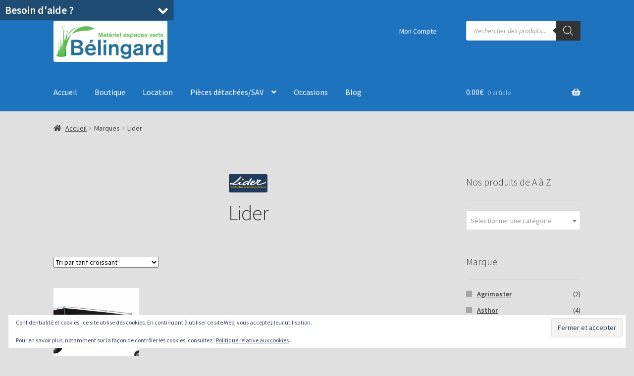

--- FILE ---
content_type: text/html; charset=UTF-8
request_url: https://belingard-sarl.com/marque/lider/
body_size: 29168
content:
<!doctype html>
<html lang="fr-FR">
<head>
<meta charset="UTF-8">
<meta name="viewport" content="width=device-width, initial-scale=1">
<link rel="profile" href="https://gmpg.org/xfn/11">
<link rel="pingback" href="https://belingard-sarl.com/xmlrpc.php">

<title>Lider &#8211; Bélingard</title>
<meta name='robots' content='max-image-preview:large' />
	<style>img:is([sizes="auto" i], [sizes^="auto," i]) { contain-intrinsic-size: 3000px 1500px }</style>
	<script>window._wca = window._wca || [];</script>
<link rel='dns-prefetch' href='//stats.wp.com' />
<link rel='dns-prefetch' href='//secure.gravatar.com' />
<link rel='dns-prefetch' href='//www.googletagmanager.com' />
<link rel='dns-prefetch' href='//fonts.googleapis.com' />
<link rel='dns-prefetch' href='//v0.wordpress.com' />
<link rel='preconnect' href='//i0.wp.com' />
<link rel="alternate" type="application/rss+xml" title="Bélingard &raquo; Flux" href="https://belingard-sarl.com/feed/" />
<link rel="alternate" type="application/rss+xml" title="Bélingard &raquo; Flux des commentaires" href="https://belingard-sarl.com/comments/feed/" />
<link rel="alternate" type="application/rss+xml" title="Flux pour Bélingard &raquo; Lider Marque" href="https://belingard-sarl.com/marque/lider/feed/" />
<script>
window._wpemojiSettings = {"baseUrl":"https:\/\/s.w.org\/images\/core\/emoji\/16.0.1\/72x72\/","ext":".png","svgUrl":"https:\/\/s.w.org\/images\/core\/emoji\/16.0.1\/svg\/","svgExt":".svg","source":{"concatemoji":"https:\/\/belingard-sarl.com\/wp-includes\/js\/wp-emoji-release.min.js?ver=193f0fd7adea1d98cd82ae6f82b8eeac"}};
/*! This file is auto-generated */
!function(s,n){var o,i,e;function c(e){try{var t={supportTests:e,timestamp:(new Date).valueOf()};sessionStorage.setItem(o,JSON.stringify(t))}catch(e){}}function p(e,t,n){e.clearRect(0,0,e.canvas.width,e.canvas.height),e.fillText(t,0,0);var t=new Uint32Array(e.getImageData(0,0,e.canvas.width,e.canvas.height).data),a=(e.clearRect(0,0,e.canvas.width,e.canvas.height),e.fillText(n,0,0),new Uint32Array(e.getImageData(0,0,e.canvas.width,e.canvas.height).data));return t.every(function(e,t){return e===a[t]})}function u(e,t){e.clearRect(0,0,e.canvas.width,e.canvas.height),e.fillText(t,0,0);for(var n=e.getImageData(16,16,1,1),a=0;a<n.data.length;a++)if(0!==n.data[a])return!1;return!0}function f(e,t,n,a){switch(t){case"flag":return n(e,"\ud83c\udff3\ufe0f\u200d\u26a7\ufe0f","\ud83c\udff3\ufe0f\u200b\u26a7\ufe0f")?!1:!n(e,"\ud83c\udde8\ud83c\uddf6","\ud83c\udde8\u200b\ud83c\uddf6")&&!n(e,"\ud83c\udff4\udb40\udc67\udb40\udc62\udb40\udc65\udb40\udc6e\udb40\udc67\udb40\udc7f","\ud83c\udff4\u200b\udb40\udc67\u200b\udb40\udc62\u200b\udb40\udc65\u200b\udb40\udc6e\u200b\udb40\udc67\u200b\udb40\udc7f");case"emoji":return!a(e,"\ud83e\udedf")}return!1}function g(e,t,n,a){var r="undefined"!=typeof WorkerGlobalScope&&self instanceof WorkerGlobalScope?new OffscreenCanvas(300,150):s.createElement("canvas"),o=r.getContext("2d",{willReadFrequently:!0}),i=(o.textBaseline="top",o.font="600 32px Arial",{});return e.forEach(function(e){i[e]=t(o,e,n,a)}),i}function t(e){var t=s.createElement("script");t.src=e,t.defer=!0,s.head.appendChild(t)}"undefined"!=typeof Promise&&(o="wpEmojiSettingsSupports",i=["flag","emoji"],n.supports={everything:!0,everythingExceptFlag:!0},e=new Promise(function(e){s.addEventListener("DOMContentLoaded",e,{once:!0})}),new Promise(function(t){var n=function(){try{var e=JSON.parse(sessionStorage.getItem(o));if("object"==typeof e&&"number"==typeof e.timestamp&&(new Date).valueOf()<e.timestamp+604800&&"object"==typeof e.supportTests)return e.supportTests}catch(e){}return null}();if(!n){if("undefined"!=typeof Worker&&"undefined"!=typeof OffscreenCanvas&&"undefined"!=typeof URL&&URL.createObjectURL&&"undefined"!=typeof Blob)try{var e="postMessage("+g.toString()+"("+[JSON.stringify(i),f.toString(),p.toString(),u.toString()].join(",")+"));",a=new Blob([e],{type:"text/javascript"}),r=new Worker(URL.createObjectURL(a),{name:"wpTestEmojiSupports"});return void(r.onmessage=function(e){c(n=e.data),r.terminate(),t(n)})}catch(e){}c(n=g(i,f,p,u))}t(n)}).then(function(e){for(var t in e)n.supports[t]=e[t],n.supports.everything=n.supports.everything&&n.supports[t],"flag"!==t&&(n.supports.everythingExceptFlag=n.supports.everythingExceptFlag&&n.supports[t]);n.supports.everythingExceptFlag=n.supports.everythingExceptFlag&&!n.supports.flag,n.DOMReady=!1,n.readyCallback=function(){n.DOMReady=!0}}).then(function(){return e}).then(function(){var e;n.supports.everything||(n.readyCallback(),(e=n.source||{}).concatemoji?t(e.concatemoji):e.wpemoji&&e.twemoji&&(t(e.twemoji),t(e.wpemoji)))}))}((window,document),window._wpemojiSettings);
</script>
<link rel='stylesheet' id='woo-conditional-shipping-blocks-style-css' href='https://belingard-sarl.com/wp-content/plugins/conditional-shipping-for-woocommerce/frontend/css/woo-conditional-shipping.css?ver=3.6.0.free' media='all' />
<style id='wp-emoji-styles-inline-css'>

	img.wp-smiley, img.emoji {
		display: inline !important;
		border: none !important;
		box-shadow: none !important;
		height: 1em !important;
		width: 1em !important;
		margin: 0 0.07em !important;
		vertical-align: -0.1em !important;
		background: none !important;
		padding: 0 !important;
	}
</style>
<link rel='stylesheet' id='wp-block-library-css' href='https://belingard-sarl.com/wp-includes/css/dist/block-library/style.min.css?ver=193f0fd7adea1d98cd82ae6f82b8eeac' media='all' />
<style id='wp-block-library-theme-inline-css'>
.wp-block-audio :where(figcaption){color:#555;font-size:13px;text-align:center}.is-dark-theme .wp-block-audio :where(figcaption){color:#ffffffa6}.wp-block-audio{margin:0 0 1em}.wp-block-code{border:1px solid #ccc;border-radius:4px;font-family:Menlo,Consolas,monaco,monospace;padding:.8em 1em}.wp-block-embed :where(figcaption){color:#555;font-size:13px;text-align:center}.is-dark-theme .wp-block-embed :where(figcaption){color:#ffffffa6}.wp-block-embed{margin:0 0 1em}.blocks-gallery-caption{color:#555;font-size:13px;text-align:center}.is-dark-theme .blocks-gallery-caption{color:#ffffffa6}:root :where(.wp-block-image figcaption){color:#555;font-size:13px;text-align:center}.is-dark-theme :root :where(.wp-block-image figcaption){color:#ffffffa6}.wp-block-image{margin:0 0 1em}.wp-block-pullquote{border-bottom:4px solid;border-top:4px solid;color:currentColor;margin-bottom:1.75em}.wp-block-pullquote cite,.wp-block-pullquote footer,.wp-block-pullquote__citation{color:currentColor;font-size:.8125em;font-style:normal;text-transform:uppercase}.wp-block-quote{border-left:.25em solid;margin:0 0 1.75em;padding-left:1em}.wp-block-quote cite,.wp-block-quote footer{color:currentColor;font-size:.8125em;font-style:normal;position:relative}.wp-block-quote:where(.has-text-align-right){border-left:none;border-right:.25em solid;padding-left:0;padding-right:1em}.wp-block-quote:where(.has-text-align-center){border:none;padding-left:0}.wp-block-quote.is-large,.wp-block-quote.is-style-large,.wp-block-quote:where(.is-style-plain){border:none}.wp-block-search .wp-block-search__label{font-weight:700}.wp-block-search__button{border:1px solid #ccc;padding:.375em .625em}:where(.wp-block-group.has-background){padding:1.25em 2.375em}.wp-block-separator.has-css-opacity{opacity:.4}.wp-block-separator{border:none;border-bottom:2px solid;margin-left:auto;margin-right:auto}.wp-block-separator.has-alpha-channel-opacity{opacity:1}.wp-block-separator:not(.is-style-wide):not(.is-style-dots){width:100px}.wp-block-separator.has-background:not(.is-style-dots){border-bottom:none;height:1px}.wp-block-separator.has-background:not(.is-style-wide):not(.is-style-dots){height:2px}.wp-block-table{margin:0 0 1em}.wp-block-table td,.wp-block-table th{word-break:normal}.wp-block-table :where(figcaption){color:#555;font-size:13px;text-align:center}.is-dark-theme .wp-block-table :where(figcaption){color:#ffffffa6}.wp-block-video :where(figcaption){color:#555;font-size:13px;text-align:center}.is-dark-theme .wp-block-video :where(figcaption){color:#ffffffa6}.wp-block-video{margin:0 0 1em}:root :where(.wp-block-template-part.has-background){margin-bottom:0;margin-top:0;padding:1.25em 2.375em}
</style>
<style id='classic-theme-styles-inline-css'>
/*! This file is auto-generated */
.wp-block-button__link{color:#fff;background-color:#32373c;border-radius:9999px;box-shadow:none;text-decoration:none;padding:calc(.667em + 2px) calc(1.333em + 2px);font-size:1.125em}.wp-block-file__button{background:#32373c;color:#fff;text-decoration:none}
</style>
<link rel='stylesheet' id='mediaelement-css' href='https://belingard-sarl.com/wp-includes/js/mediaelement/mediaelementplayer-legacy.min.css?ver=4.2.17' media='all' />
<link rel='stylesheet' id='wp-mediaelement-css' href='https://belingard-sarl.com/wp-includes/js/mediaelement/wp-mediaelement.min.css?ver=193f0fd7adea1d98cd82ae6f82b8eeac' media='all' />
<style id='jetpack-sharing-buttons-style-inline-css'>
.jetpack-sharing-buttons__services-list{display:flex;flex-direction:row;flex-wrap:wrap;gap:0;list-style-type:none;margin:5px;padding:0}.jetpack-sharing-buttons__services-list.has-small-icon-size{font-size:12px}.jetpack-sharing-buttons__services-list.has-normal-icon-size{font-size:16px}.jetpack-sharing-buttons__services-list.has-large-icon-size{font-size:24px}.jetpack-sharing-buttons__services-list.has-huge-icon-size{font-size:36px}@media print{.jetpack-sharing-buttons__services-list{display:none!important}}.editor-styles-wrapper .wp-block-jetpack-sharing-buttons{gap:0;padding-inline-start:0}ul.jetpack-sharing-buttons__services-list.has-background{padding:1.25em 2.375em}
</style>
<link rel='stylesheet' id='storefront-gutenberg-blocks-css' href='https://belingard-sarl.com/wp-content/themes/storefront/assets/css/base/gutenberg-blocks.css?ver=4.6.1' media='all' />
<style id='storefront-gutenberg-blocks-inline-css'>

				.wp-block-button__link:not(.has-text-color) {
					color: #333333;
				}

				.wp-block-button__link:not(.has-text-color):hover,
				.wp-block-button__link:not(.has-text-color):focus,
				.wp-block-button__link:not(.has-text-color):active {
					color: #333333;
				}

				.wp-block-button__link:not(.has-background) {
					background-color: #75b433;
				}

				.wp-block-button__link:not(.has-background):hover,
				.wp-block-button__link:not(.has-background):focus,
				.wp-block-button__link:not(.has-background):active {
					border-color: #5c9b1a;
					background-color: #5c9b1a;
				}

				.wc-block-grid__products .wc-block-grid__product .wp-block-button__link {
					background-color: #75b433;
					border-color: #75b433;
					color: #333333;
				}

				.wp-block-quote footer,
				.wp-block-quote cite,
				.wp-block-quote__citation {
					color: #3c3c3c;
				}

				.wp-block-pullquote cite,
				.wp-block-pullquote footer,
				.wp-block-pullquote__citation {
					color: #3c3c3c;
				}

				.wp-block-image figcaption {
					color: #3c3c3c;
				}

				.wp-block-separator.is-style-dots::before {
					color: #3c3c3c;
				}

				.wp-block-file a.wp-block-file__button {
					color: #333333;
					background-color: #75b433;
					border-color: #75b433;
				}

				.wp-block-file a.wp-block-file__button:hover,
				.wp-block-file a.wp-block-file__button:focus,
				.wp-block-file a.wp-block-file__button:active {
					color: #333333;
					background-color: #5c9b1a;
				}

				.wp-block-code,
				.wp-block-preformatted pre {
					color: #3c3c3c;
				}

				.wp-block-table:not( .has-background ):not( .is-style-stripes ) tbody tr:nth-child(2n) td {
					background-color: #dedede;
				}

				.wp-block-cover .wp-block-cover__inner-container h1:not(.has-text-color),
				.wp-block-cover .wp-block-cover__inner-container h2:not(.has-text-color),
				.wp-block-cover .wp-block-cover__inner-container h3:not(.has-text-color),
				.wp-block-cover .wp-block-cover__inner-container h4:not(.has-text-color),
				.wp-block-cover .wp-block-cover__inner-container h5:not(.has-text-color),
				.wp-block-cover .wp-block-cover__inner-container h6:not(.has-text-color) {
					color: #000000;
				}

				.wc-block-components-price-slider__range-input-progress,
				.rtl .wc-block-components-price-slider__range-input-progress {
					--range-color: #2175a2;
				}

				/* Target only IE11 */
				@media all and (-ms-high-contrast: none), (-ms-high-contrast: active) {
					.wc-block-components-price-slider__range-input-progress {
						background: #2175a2;
					}
				}

				.wc-block-components-button:not(.is-link) {
					background-color: #1e73be;
					color: #ffffff;
				}

				.wc-block-components-button:not(.is-link):hover,
				.wc-block-components-button:not(.is-link):focus,
				.wc-block-components-button:not(.is-link):active {
					background-color: #055aa5;
					color: #ffffff;
				}

				.wc-block-components-button:not(.is-link):disabled {
					background-color: #1e73be;
					color: #ffffff;
				}

				.wc-block-cart__submit-container {
					background-color: #e0e0e0;
				}

				.wc-block-cart__submit-container::before {
					color: rgba(189,189,189,0.5);
				}

				.wc-block-components-order-summary-item__quantity {
					background-color: #e0e0e0;
					border-color: #3c3c3c;
					box-shadow: 0 0 0 2px #e0e0e0;
					color: #3c3c3c;
				}
			
</style>
<style id='global-styles-inline-css'>
:root{--wp--preset--aspect-ratio--square: 1;--wp--preset--aspect-ratio--4-3: 4/3;--wp--preset--aspect-ratio--3-4: 3/4;--wp--preset--aspect-ratio--3-2: 3/2;--wp--preset--aspect-ratio--2-3: 2/3;--wp--preset--aspect-ratio--16-9: 16/9;--wp--preset--aspect-ratio--9-16: 9/16;--wp--preset--color--black: #000000;--wp--preset--color--cyan-bluish-gray: #abb8c3;--wp--preset--color--white: #ffffff;--wp--preset--color--pale-pink: #f78da7;--wp--preset--color--vivid-red: #cf2e2e;--wp--preset--color--luminous-vivid-orange: #ff6900;--wp--preset--color--luminous-vivid-amber: #fcb900;--wp--preset--color--light-green-cyan: #7bdcb5;--wp--preset--color--vivid-green-cyan: #00d084;--wp--preset--color--pale-cyan-blue: #8ed1fc;--wp--preset--color--vivid-cyan-blue: #0693e3;--wp--preset--color--vivid-purple: #9b51e0;--wp--preset--gradient--vivid-cyan-blue-to-vivid-purple: linear-gradient(135deg,rgba(6,147,227,1) 0%,rgb(155,81,224) 100%);--wp--preset--gradient--light-green-cyan-to-vivid-green-cyan: linear-gradient(135deg,rgb(122,220,180) 0%,rgb(0,208,130) 100%);--wp--preset--gradient--luminous-vivid-amber-to-luminous-vivid-orange: linear-gradient(135deg,rgba(252,185,0,1) 0%,rgba(255,105,0,1) 100%);--wp--preset--gradient--luminous-vivid-orange-to-vivid-red: linear-gradient(135deg,rgba(255,105,0,1) 0%,rgb(207,46,46) 100%);--wp--preset--gradient--very-light-gray-to-cyan-bluish-gray: linear-gradient(135deg,rgb(238,238,238) 0%,rgb(169,184,195) 100%);--wp--preset--gradient--cool-to-warm-spectrum: linear-gradient(135deg,rgb(74,234,220) 0%,rgb(151,120,209) 20%,rgb(207,42,186) 40%,rgb(238,44,130) 60%,rgb(251,105,98) 80%,rgb(254,248,76) 100%);--wp--preset--gradient--blush-light-purple: linear-gradient(135deg,rgb(255,206,236) 0%,rgb(152,150,240) 100%);--wp--preset--gradient--blush-bordeaux: linear-gradient(135deg,rgb(254,205,165) 0%,rgb(254,45,45) 50%,rgb(107,0,62) 100%);--wp--preset--gradient--luminous-dusk: linear-gradient(135deg,rgb(255,203,112) 0%,rgb(199,81,192) 50%,rgb(65,88,208) 100%);--wp--preset--gradient--pale-ocean: linear-gradient(135deg,rgb(255,245,203) 0%,rgb(182,227,212) 50%,rgb(51,167,181) 100%);--wp--preset--gradient--electric-grass: linear-gradient(135deg,rgb(202,248,128) 0%,rgb(113,206,126) 100%);--wp--preset--gradient--midnight: linear-gradient(135deg,rgb(2,3,129) 0%,rgb(40,116,252) 100%);--wp--preset--font-size--small: 14px;--wp--preset--font-size--medium: 23px;--wp--preset--font-size--large: 26px;--wp--preset--font-size--x-large: 42px;--wp--preset--font-size--normal: 16px;--wp--preset--font-size--huge: 37px;--wp--preset--spacing--20: 0.44rem;--wp--preset--spacing--30: 0.67rem;--wp--preset--spacing--40: 1rem;--wp--preset--spacing--50: 1.5rem;--wp--preset--spacing--60: 2.25rem;--wp--preset--spacing--70: 3.38rem;--wp--preset--spacing--80: 5.06rem;--wp--preset--shadow--natural: 6px 6px 9px rgba(0, 0, 0, 0.2);--wp--preset--shadow--deep: 12px 12px 50px rgba(0, 0, 0, 0.4);--wp--preset--shadow--sharp: 6px 6px 0px rgba(0, 0, 0, 0.2);--wp--preset--shadow--outlined: 6px 6px 0px -3px rgba(255, 255, 255, 1), 6px 6px rgba(0, 0, 0, 1);--wp--preset--shadow--crisp: 6px 6px 0px rgba(0, 0, 0, 1);}:root :where(.is-layout-flow) > :first-child{margin-block-start: 0;}:root :where(.is-layout-flow) > :last-child{margin-block-end: 0;}:root :where(.is-layout-flow) > *{margin-block-start: 24px;margin-block-end: 0;}:root :where(.is-layout-constrained) > :first-child{margin-block-start: 0;}:root :where(.is-layout-constrained) > :last-child{margin-block-end: 0;}:root :where(.is-layout-constrained) > *{margin-block-start: 24px;margin-block-end: 0;}:root :where(.is-layout-flex){gap: 24px;}:root :where(.is-layout-grid){gap: 24px;}body .is-layout-flex{display: flex;}.is-layout-flex{flex-wrap: wrap;align-items: center;}.is-layout-flex > :is(*, div){margin: 0;}body .is-layout-grid{display: grid;}.is-layout-grid > :is(*, div){margin: 0;}.has-black-color{color: var(--wp--preset--color--black) !important;}.has-cyan-bluish-gray-color{color: var(--wp--preset--color--cyan-bluish-gray) !important;}.has-white-color{color: var(--wp--preset--color--white) !important;}.has-pale-pink-color{color: var(--wp--preset--color--pale-pink) !important;}.has-vivid-red-color{color: var(--wp--preset--color--vivid-red) !important;}.has-luminous-vivid-orange-color{color: var(--wp--preset--color--luminous-vivid-orange) !important;}.has-luminous-vivid-amber-color{color: var(--wp--preset--color--luminous-vivid-amber) !important;}.has-light-green-cyan-color{color: var(--wp--preset--color--light-green-cyan) !important;}.has-vivid-green-cyan-color{color: var(--wp--preset--color--vivid-green-cyan) !important;}.has-pale-cyan-blue-color{color: var(--wp--preset--color--pale-cyan-blue) !important;}.has-vivid-cyan-blue-color{color: var(--wp--preset--color--vivid-cyan-blue) !important;}.has-vivid-purple-color{color: var(--wp--preset--color--vivid-purple) !important;}.has-black-background-color{background-color: var(--wp--preset--color--black) !important;}.has-cyan-bluish-gray-background-color{background-color: var(--wp--preset--color--cyan-bluish-gray) !important;}.has-white-background-color{background-color: var(--wp--preset--color--white) !important;}.has-pale-pink-background-color{background-color: var(--wp--preset--color--pale-pink) !important;}.has-vivid-red-background-color{background-color: var(--wp--preset--color--vivid-red) !important;}.has-luminous-vivid-orange-background-color{background-color: var(--wp--preset--color--luminous-vivid-orange) !important;}.has-luminous-vivid-amber-background-color{background-color: var(--wp--preset--color--luminous-vivid-amber) !important;}.has-light-green-cyan-background-color{background-color: var(--wp--preset--color--light-green-cyan) !important;}.has-vivid-green-cyan-background-color{background-color: var(--wp--preset--color--vivid-green-cyan) !important;}.has-pale-cyan-blue-background-color{background-color: var(--wp--preset--color--pale-cyan-blue) !important;}.has-vivid-cyan-blue-background-color{background-color: var(--wp--preset--color--vivid-cyan-blue) !important;}.has-vivid-purple-background-color{background-color: var(--wp--preset--color--vivid-purple) !important;}.has-black-border-color{border-color: var(--wp--preset--color--black) !important;}.has-cyan-bluish-gray-border-color{border-color: var(--wp--preset--color--cyan-bluish-gray) !important;}.has-white-border-color{border-color: var(--wp--preset--color--white) !important;}.has-pale-pink-border-color{border-color: var(--wp--preset--color--pale-pink) !important;}.has-vivid-red-border-color{border-color: var(--wp--preset--color--vivid-red) !important;}.has-luminous-vivid-orange-border-color{border-color: var(--wp--preset--color--luminous-vivid-orange) !important;}.has-luminous-vivid-amber-border-color{border-color: var(--wp--preset--color--luminous-vivid-amber) !important;}.has-light-green-cyan-border-color{border-color: var(--wp--preset--color--light-green-cyan) !important;}.has-vivid-green-cyan-border-color{border-color: var(--wp--preset--color--vivid-green-cyan) !important;}.has-pale-cyan-blue-border-color{border-color: var(--wp--preset--color--pale-cyan-blue) !important;}.has-vivid-cyan-blue-border-color{border-color: var(--wp--preset--color--vivid-cyan-blue) !important;}.has-vivid-purple-border-color{border-color: var(--wp--preset--color--vivid-purple) !important;}.has-vivid-cyan-blue-to-vivid-purple-gradient-background{background: var(--wp--preset--gradient--vivid-cyan-blue-to-vivid-purple) !important;}.has-light-green-cyan-to-vivid-green-cyan-gradient-background{background: var(--wp--preset--gradient--light-green-cyan-to-vivid-green-cyan) !important;}.has-luminous-vivid-amber-to-luminous-vivid-orange-gradient-background{background: var(--wp--preset--gradient--luminous-vivid-amber-to-luminous-vivid-orange) !important;}.has-luminous-vivid-orange-to-vivid-red-gradient-background{background: var(--wp--preset--gradient--luminous-vivid-orange-to-vivid-red) !important;}.has-very-light-gray-to-cyan-bluish-gray-gradient-background{background: var(--wp--preset--gradient--very-light-gray-to-cyan-bluish-gray) !important;}.has-cool-to-warm-spectrum-gradient-background{background: var(--wp--preset--gradient--cool-to-warm-spectrum) !important;}.has-blush-light-purple-gradient-background{background: var(--wp--preset--gradient--blush-light-purple) !important;}.has-blush-bordeaux-gradient-background{background: var(--wp--preset--gradient--blush-bordeaux) !important;}.has-luminous-dusk-gradient-background{background: var(--wp--preset--gradient--luminous-dusk) !important;}.has-pale-ocean-gradient-background{background: var(--wp--preset--gradient--pale-ocean) !important;}.has-electric-grass-gradient-background{background: var(--wp--preset--gradient--electric-grass) !important;}.has-midnight-gradient-background{background: var(--wp--preset--gradient--midnight) !important;}.has-small-font-size{font-size: var(--wp--preset--font-size--small) !important;}.has-medium-font-size{font-size: var(--wp--preset--font-size--medium) !important;}.has-large-font-size{font-size: var(--wp--preset--font-size--large) !important;}.has-x-large-font-size{font-size: var(--wp--preset--font-size--x-large) !important;}
:root :where(.wp-block-pullquote){font-size: 1.5em;line-height: 1.6;}
</style>
<link rel='stylesheet' id='contact-form-7-css' href='https://belingard-sarl.com/wp-content/plugins/contact-form-7/includes/css/styles.css?ver=6.1.3' media='all' />
<link rel='stylesheet' id='myc-style-css' href='https://belingard-sarl.com/wp-content/plugins/my-chatbot/assets/css/frontend.css?ver=1.1' media='all' />
<style id='myc-style-inline-css'>

		.myc-conversation-area .myc-icon-loading-dot {
			color: #1f4c73;
		}
		.myc-conversation-response {
			background-color: #e8e8e8;
			color: #323232;
		}
		.myc-conversation-request {
			background-color: #1f4c73;
			color: #fff;
		}
		.myc-content-overlay-header {
			background-color: #1f4c73;
			color: #ffffff;
		}
		.myc-conversation-bubble {
			opacity: 0.8;
    		filter: alpha(opacity=0 ); /* For IE8 and earlier */
		}
		.myc-is-active {
			opacity: 1.0;
    		filter: alpha(opacity=100); /* For IE8 and earlier */
		}
		.myc-conversation-area, .myc-text {
			font-size: 100%;
		}
	
			.myc-conversation-bubble-container-response {
				text-align: right;
			}
			.myc-conversation-response:after {
				position: absolute;
			    right: -5px;
			    background-color: #e8e8e8;
			    content: " ";
			    display: block;
			    top: 30%;
			    height: 10px;
			    width: 10px;
			    transform: rotate(45deg);
			    -webkit-transform: rotate(45deg);
			    -moz-transform: rotate(45deg);
			    -ms-transform: rotate(45deg);
			}
		
			.myc-conversation-bubble-container-request {
				text-align: left;
			}
			.myc-conversation-request:before {
				position: absolute;
			    left: -5px;
			    background-color: #1f4c73;
			    content: " ";
			    display: block;
			    top: 30%;
			    height: 10px;
			    width: 10px;
			    transform: rotate(45deg);
			    -webkit-transform: rotate(45deg);
			    -moz-transform: rotate(45deg);
			    -ms-transform: rotate(45deg);
			}
		
</style>
<style id='woocommerce-inline-inline-css'>
.woocommerce form .form-row .required { visibility: visible; }
</style>
<link rel='stylesheet' id='woo_conditional_shipping_css-css' href='https://belingard-sarl.com/wp-content/plugins/conditional-shipping-for-woocommerce/includes/frontend/../../frontend/css/woo-conditional-shipping.css?ver=3.6.0.free' media='all' />
<link rel='stylesheet' id='brands-styles-css' href='https://belingard-sarl.com/wp-content/plugins/woocommerce/assets/css/brands.css?ver=10.3.3' media='all' />
<link rel='stylesheet' id='dgwt-wcas-style-css' href='https://belingard-sarl.com/wp-content/plugins/ajax-search-for-woocommerce/assets/css/style.min.css?ver=1.31.0' media='all' />
<link rel='stylesheet' id='storefront-style-css' href='https://belingard-sarl.com/wp-content/themes/storefront/style.css?ver=4.6.1' media='all' />
<style id='storefront-style-inline-css'>

			.main-navigation ul li a,
			.site-title a,
			ul.menu li a,
			.site-branding h1 a,
			button.menu-toggle,
			button.menu-toggle:hover,
			.handheld-navigation .dropdown-toggle {
				color: #ffffff;
			}

			button.menu-toggle,
			button.menu-toggle:hover {
				border-color: #ffffff;
			}

			.main-navigation ul li a:hover,
			.main-navigation ul li:hover > a,
			.site-title a:hover,
			.site-header ul.menu li.current-menu-item > a {
				color: #ffffff;
			}

			table:not( .has-background ) th {
				background-color: #d9d9d9;
			}

			table:not( .has-background ) tbody td {
				background-color: #dedede;
			}

			table:not( .has-background ) tbody tr:nth-child(2n) td,
			fieldset,
			fieldset legend {
				background-color: #dcdcdc;
			}

			.site-header,
			.secondary-navigation ul ul,
			.main-navigation ul.menu > li.menu-item-has-children:after,
			.secondary-navigation ul.menu ul,
			.storefront-handheld-footer-bar,
			.storefront-handheld-footer-bar ul li > a,
			.storefront-handheld-footer-bar ul li.search .site-search,
			button.menu-toggle,
			button.menu-toggle:hover {
				background-color: #1e73be;
			}

			p.site-description,
			.site-header,
			.storefront-handheld-footer-bar {
				color: #ffffff;
			}

			button.menu-toggle:after,
			button.menu-toggle:before,
			button.menu-toggle span:before {
				background-color: #ffffff;
			}

			h1, h2, h3, h4, h5, h6, .wc-block-grid__product-title {
				color: #3c3c3c;
			}

			.widget h1 {
				border-bottom-color: #3c3c3c;
			}

			body,
			.secondary-navigation a {
				color: #3c3c3c;
			}

			.widget-area .widget a,
			.hentry .entry-header .posted-on a,
			.hentry .entry-header .post-author a,
			.hentry .entry-header .post-comments a,
			.hentry .entry-header .byline a {
				color: #414141;
			}

			a {
				color: #2175a2;
			}

			a:focus,
			button:focus,
			.button.alt:focus,
			input:focus,
			textarea:focus,
			input[type="button"]:focus,
			input[type="reset"]:focus,
			input[type="submit"]:focus,
			input[type="email"]:focus,
			input[type="tel"]:focus,
			input[type="url"]:focus,
			input[type="password"]:focus,
			input[type="search"]:focus {
				outline-color: #2175a2;
			}

			button, input[type="button"], input[type="reset"], input[type="submit"], .button, .widget a.button {
				background-color: #75b433;
				border-color: #75b433;
				color: #333333;
			}

			button:hover, input[type="button"]:hover, input[type="reset"]:hover, input[type="submit"]:hover, .button:hover, .widget a.button:hover {
				background-color: #5c9b1a;
				border-color: #5c9b1a;
				color: #333333;
			}

			button.alt, input[type="button"].alt, input[type="reset"].alt, input[type="submit"].alt, .button.alt, .widget-area .widget a.button.alt {
				background-color: #1e73be;
				border-color: #1e73be;
				color: #ffffff;
			}

			button.alt:hover, input[type="button"].alt:hover, input[type="reset"].alt:hover, input[type="submit"].alt:hover, .button.alt:hover, .widget-area .widget a.button.alt:hover {
				background-color: #055aa5;
				border-color: #055aa5;
				color: #ffffff;
			}

			.pagination .page-numbers li .page-numbers.current {
				background-color: #c7c7c7;
				color: #323232;
			}

			#comments .comment-list .comment-content .comment-text {
				background-color: #d9d9d9;
			}

			.site-footer {
				background-color: #42a2ce;
				color: #ffffff;
			}

			.site-footer a:not(.button):not(.components-button) {
				color: #3c3c3c;
			}

			.site-footer .storefront-handheld-footer-bar a:not(.button):not(.components-button) {
				color: #ffffff;
			}

			.site-footer h1, .site-footer h2, .site-footer h3, .site-footer h4, .site-footer h5, .site-footer h6, .site-footer .widget .widget-title, .site-footer .widget .widgettitle {
				color: #ffffff;
			}

			.page-template-template-homepage.has-post-thumbnail .type-page.has-post-thumbnail .entry-title {
				color: #000000;
			}

			.page-template-template-homepage.has-post-thumbnail .type-page.has-post-thumbnail .entry-content {
				color: #000000;
			}

			@media screen and ( min-width: 768px ) {
				.secondary-navigation ul.menu a:hover {
					color: #ffffff;
				}

				.secondary-navigation ul.menu a {
					color: #ffffff;
				}

				.main-navigation ul.menu ul.sub-menu,
				.main-navigation ul.nav-menu ul.children {
					background-color: #0f64af;
				}

				.site-header {
					border-bottom-color: #0f64af;
				}
			}

				.sp-fixed-width .site {
					background-color:#ffffff;
				}
			

				.checkout-slides .sp-checkout-control-nav li a:after {
					background-color:#e0e0e0;
					border: 4px solid #b8b8b8;
				}

				.checkout-slides .sp-checkout-control-nav li:nth-child(2) a.flex-active:after {
					border: 4px solid #b8b8b8;
				}

				.checkout-slides .sp-checkout-control-nav li a:before,
				.checkout-slides .sp-checkout-control-nav li:nth-child(2) a.flex-active:before  {
					background-color:#b8b8b8;
				}

				.checkout-slides .sp-checkout-control-nav li:nth-child(2) a:before {
					background-color:#cccccc;
				}

				.checkout-slides .sp-checkout-control-nav li:nth-child(2) a:after {
					border: 4px solid #cccccc;
				}
			
</style>
<link rel='stylesheet' id='storefront-icons-css' href='https://belingard-sarl.com/wp-content/themes/storefront/assets/css/base/icons.css?ver=4.6.1' media='all' />
<link rel='stylesheet' id='storefront-fonts-css' href='https://fonts.googleapis.com/css?family=Source+Sans+Pro%3A400%2C300%2C300italic%2C400italic%2C600%2C700%2C900&#038;subset=latin%2Clatin-ext&#038;ver=4.6.1' media='all' />
<link rel='stylesheet' id='storefront-jetpack-widgets-css' href='https://belingard-sarl.com/wp-content/themes/storefront/assets/css/jetpack/widgets.css?ver=4.6.1' media='all' />
<style id='jetpack_facebook_likebox-inline-css'>
.widget_facebook_likebox {
	overflow: hidden;
}

</style>
<link rel='stylesheet' id='sph-styles-css' href='https://belingard-sarl.com/wp-content/plugins/storefront-parallax-hero/assets/css/style.css?ver=193f0fd7adea1d98cd82ae6f82b8eeac' media='all' />
<style id='sph-styles-inline-css'>

		.sph-hero a:not(.button) {
			color: #96588a;
		}

		.overlay.animated h1:after {
			color: #ffffff;
		}

		.overlay.animated span:before {
			background-color: #2175a2;
		}
</style>
<link rel='stylesheet' id='storefront-woocommerce-style-css' href='https://belingard-sarl.com/wp-content/themes/storefront/assets/css/woocommerce/woocommerce.css?ver=4.6.1' media='all' />
<style id='storefront-woocommerce-style-inline-css'>
@font-face {
				font-family: star;
				src: url(https://belingard-sarl.com/wp-content/plugins/woocommerce/assets/fonts/star.eot);
				src:
					url(https://belingard-sarl.com/wp-content/plugins/woocommerce/assets/fonts/star.eot?#iefix) format("embedded-opentype"),
					url(https://belingard-sarl.com/wp-content/plugins/woocommerce/assets/fonts/star.woff) format("woff"),
					url(https://belingard-sarl.com/wp-content/plugins/woocommerce/assets/fonts/star.ttf) format("truetype"),
					url(https://belingard-sarl.com/wp-content/plugins/woocommerce/assets/fonts/star.svg#star) format("svg");
				font-weight: 400;
				font-style: normal;
			}
			@font-face {
				font-family: WooCommerce;
				src: url(https://belingard-sarl.com/wp-content/plugins/woocommerce/assets/fonts/WooCommerce.eot);
				src:
					url(https://belingard-sarl.com/wp-content/plugins/woocommerce/assets/fonts/WooCommerce.eot?#iefix) format("embedded-opentype"),
					url(https://belingard-sarl.com/wp-content/plugins/woocommerce/assets/fonts/WooCommerce.woff) format("woff"),
					url(https://belingard-sarl.com/wp-content/plugins/woocommerce/assets/fonts/WooCommerce.ttf) format("truetype"),
					url(https://belingard-sarl.com/wp-content/plugins/woocommerce/assets/fonts/WooCommerce.svg#WooCommerce) format("svg");
				font-weight: 400;
				font-style: normal;
			}

			a.cart-contents,
			.site-header-cart .widget_shopping_cart a {
				color: #ffffff;
			}

			a.cart-contents:hover,
			.site-header-cart .widget_shopping_cart a:hover,
			.site-header-cart:hover > li > a {
				color: #ffffff;
			}

			table.cart td.product-remove,
			table.cart td.actions {
				border-top-color: #e0e0e0;
			}

			.storefront-handheld-footer-bar ul li.cart .count {
				background-color: #ffffff;
				color: #1e73be;
				border-color: #1e73be;
			}

			.woocommerce-tabs ul.tabs li.active a,
			ul.products li.product .price,
			.onsale,
			.wc-block-grid__product-onsale,
			.widget_search form:before,
			.widget_product_search form:before {
				color: #3c3c3c;
			}

			.woocommerce-breadcrumb a,
			a.woocommerce-review-link,
			.product_meta a {
				color: #414141;
			}

			.wc-block-grid__product-onsale,
			.onsale {
				border-color: #3c3c3c;
			}

			.star-rating span:before,
			.quantity .plus, .quantity .minus,
			p.stars a:hover:after,
			p.stars a:after,
			.star-rating span:before,
			#payment .payment_methods li input[type=radio]:first-child:checked+label:before {
				color: #2175a2;
			}

			.widget_price_filter .ui-slider .ui-slider-range,
			.widget_price_filter .ui-slider .ui-slider-handle {
				background-color: #2175a2;
			}

			.order_details {
				background-color: #d9d9d9;
			}

			.order_details > li {
				border-bottom: 1px dotted #c4c4c4;
			}

			.order_details:before,
			.order_details:after {
				background: -webkit-linear-gradient(transparent 0,transparent 0),-webkit-linear-gradient(135deg,#d9d9d9 33.33%,transparent 33.33%),-webkit-linear-gradient(45deg,#d9d9d9 33.33%,transparent 33.33%)
			}

			#order_review {
				background-color: #e0e0e0;
			}

			#payment .payment_methods > li .payment_box,
			#payment .place-order {
				background-color: #dbdbdb;
			}

			#payment .payment_methods > li:not(.woocommerce-notice) {
				background-color: #d6d6d6;
			}

			#payment .payment_methods > li:not(.woocommerce-notice):hover {
				background-color: #d1d1d1;
			}

			.woocommerce-pagination .page-numbers li .page-numbers.current {
				background-color: #c7c7c7;
				color: #323232;
			}

			.wc-block-grid__product-onsale,
			.onsale,
			.woocommerce-pagination .page-numbers li .page-numbers:not(.current) {
				color: #3c3c3c;
			}

			p.stars a:before,
			p.stars a:hover~a:before,
			p.stars.selected a.active~a:before {
				color: #3c3c3c;
			}

			p.stars.selected a.active:before,
			p.stars:hover a:before,
			p.stars.selected a:not(.active):before,
			p.stars.selected a.active:before {
				color: #2175a2;
			}

			.single-product div.product .woocommerce-product-gallery .woocommerce-product-gallery__trigger {
				background-color: #75b433;
				color: #333333;
			}

			.single-product div.product .woocommerce-product-gallery .woocommerce-product-gallery__trigger:hover {
				background-color: #5c9b1a;
				border-color: #5c9b1a;
				color: #333333;
			}

			.button.added_to_cart:focus,
			.button.wc-forward:focus {
				outline-color: #2175a2;
			}

			.added_to_cart,
			.site-header-cart .widget_shopping_cart a.button,
			.wc-block-grid__products .wc-block-grid__product .wp-block-button__link {
				background-color: #75b433;
				border-color: #75b433;
				color: #333333;
			}

			.added_to_cart:hover,
			.site-header-cart .widget_shopping_cart a.button:hover,
			.wc-block-grid__products .wc-block-grid__product .wp-block-button__link:hover {
				background-color: #5c9b1a;
				border-color: #5c9b1a;
				color: #333333;
			}

			.added_to_cart.alt, .added_to_cart, .widget a.button.checkout {
				background-color: #1e73be;
				border-color: #1e73be;
				color: #ffffff;
			}

			.added_to_cart.alt:hover, .added_to_cart:hover, .widget a.button.checkout:hover {
				background-color: #055aa5;
				border-color: #055aa5;
				color: #ffffff;
			}

			.button.loading {
				color: #75b433;
			}

			.button.loading:hover {
				background-color: #75b433;
			}

			.button.loading:after {
				color: #333333;
			}

			@media screen and ( min-width: 768px ) {
				.site-header-cart .widget_shopping_cart,
				.site-header .product_list_widget li .quantity {
					color: #ffffff;
				}

				.site-header-cart .widget_shopping_cart .buttons,
				.site-header-cart .widget_shopping_cart .total {
					background-color: #1469b4;
				}

				.site-header-cart .widget_shopping_cart {
					background-color: #0f64af;
				}
			}
				.storefront-product-pagination a {
					color: #3c3c3c;
					background-color: #e0e0e0;
				}
				.storefront-sticky-add-to-cart {
					color: #3c3c3c;
					background-color: #e0e0e0;
				}

				.storefront-sticky-add-to-cart a:not(.button) {
					color: #ffffff;
				}

				.woocommerce-message {
					background-color: #0f834d !important;
					color: #ffffff !important;
				}

				.woocommerce-message a,
				.woocommerce-message a:hover,
				.woocommerce-message .button,
				.woocommerce-message .button:hover {
					color: #ffffff !important;
				}

				.woocommerce-info {
					background-color: #3D9CD2 !important;
					color: #ffffff !important;
				}

				.woocommerce-info a,
				.woocommerce-info a:hover,
				.woocommerce-info .button,
				.woocommerce-info .button:hover {
					color: #ffffff !important;
				}

				.woocommerce-error {
					background-color: #e2401c !important;
					color: #ffffff !important;
				}

				.woocommerce-error a,
				.woocommerce-error a:hover,
				.woocommerce-error .button,
				.woocommerce-error .button:hover {
					color: #ffffff !important;
				}

			

				.star-rating span:before,
				.star-rating:before {
					color: #FFA200 !important;
				}

				.star-rating:before {
					opacity: 0.25 !important;
				}
			
</style>
<link rel='stylesheet' id='select2-css' href='https://belingard-sarl.com/wp-content/plugins/woocommerce/assets/css/select2.css?ver=10.3.3' media='all' />
<link rel='stylesheet' id='woocommerce-addons-css-css' href='https://belingard-sarl.com/wp-content/plugins/woocommerce-appointments/includes/integrations/woocommerce-product-addons/assets/css/frontend/frontend.css?ver=4.26.4' media='all' />
<link rel='stylesheet' id='wc-appointments-styles-css' href='https://belingard-sarl.com/wp-content/plugins/woocommerce-appointments/assets/css/frontend.css?ver=4.26.4' media='all' />
<style id='wc-appointments-styles-inline-css'>
.wc-appointments-date-picker .ui-datepicker td.ui-datepicker-current-day a,
.wc-appointments-date-picker .ui-datepicker td.ui-datepicker-current-day a:hover {
	background-color: #1e73be;
}

.wc-appointments-appointment-form-wrap .wc-appointments-appointment-form .slot-picker li.slot.selected a,
.wc-appointments-appointment-form-wrap .wc-appointments-appointment-form .slot-picker li.slot.selected:hover a {
    background-color: #1e73be;
}

.wc-appointments-date-picker .ui-datepicker td.appointable-range .ui-state-default {
	background-color: #1e73be;
}

.wc-appointments-appointment-form-wrap .wc-appointments-appointment-form .wc-pao-addon .wc-pao-addon-image-swatch.selected {
	outline-color: #1e73be;
}
</style>
<link rel='stylesheet' id='storefront-woocommerce-brands-style-css' href='https://belingard-sarl.com/wp-content/themes/storefront/assets/css/woocommerce/extensions/brands.css?ver=4.6.1' media='all' />
<link rel='stylesheet' id='sp-header-frontend-css' href='https://belingard-sarl.com/wp-content/plugins/storefront-powerpack/includes/customizer/header/assets/css/sp-header-frontend.css?ver=1.6.3' media='all' />
<link rel='stylesheet' id='sp-styles-css' href='https://belingard-sarl.com/wp-content/plugins/storefront-powerpack/assets/css/style.css?ver=1.6.3' media='all' />
<link rel='stylesheet' id='custom-css-css' href='https://belingard-sarl.com/wp-content/plugins/theme-customisations-master/custom/style.css?ver=193f0fd7adea1d98cd82ae6f82b8eeac' media='all' />
<link rel='stylesheet' id='sfb-styles-css' href='https://belingard-sarl.com/wp-content/plugins/storefront-footer-bar/assets/css/style.css?ver=193f0fd7adea1d98cd82ae6f82b8eeac' media='all' />
<style id='sfb-styles-inline-css'>

		.sfb-footer-bar {
			background-color: #ffffff;
		}

		.sfb-footer-bar .widget {
			color: #3c3c3c;
		}

		.sfb-footer-bar .widget h1,
		.sfb-footer-bar .widget h2,
		.sfb-footer-bar .widget h3,
		.sfb-footer-bar .widget h4,
		.sfb-footer-bar .widget h5,
		.sfb-footer-bar .widget h6 {
			color: #3c3c3c;
		}

		.sfb-footer-bar .widget a {
			color: #1e73be;
		}
</style>
<script type="text/template" id="tmpl-variation-template">
	<div class="woocommerce-variation-description">{{{ data.variation.variation_description }}}</div>
	<div class="woocommerce-variation-price">{{{ data.variation.price_html }}}</div>
	<div class="woocommerce-variation-availability">{{{ data.variation.availability_html }}}</div>
</script>
<script type="text/template" id="tmpl-unavailable-variation-template">
	<p role="alert">Désolé, ce produit n&rsquo;est pas disponible. Veuillez choisir une combinaison différente.</p>
</script>
<script src="https://belingard-sarl.com/wp-includes/js/jquery/jquery.min.js?ver=3.7.1" id="jquery-core-js"></script>
<script src="https://belingard-sarl.com/wp-includes/js/jquery/jquery-migrate.min.js?ver=3.4.1" id="jquery-migrate-js"></script>
<script src="https://belingard-sarl.com/wp-content/plugins/woocommerce/assets/js/dompurify/purify.min.js?ver=10.3.3" id="dompurify-js"></script>
<script src="https://belingard-sarl.com/wp-content/plugins/woocommerce/assets/js/jquery-blockui/jquery.blockUI.min.js?ver=2.7.0-wc.10.3.3" id="wc-jquery-blockui-js" data-wp-strategy="defer"></script>
<script src="https://belingard-sarl.com/wp-includes/js/jquery/ui/core.min.js?ver=1.13.3" id="jquery-ui-core-js"></script>
<script src="https://belingard-sarl.com/wp-includes/js/jquery/ui/effect.min.js?ver=1.13.3" id="jquery-effects-core-js"></script>
<script src="https://belingard-sarl.com/wp-includes/js/jquery/ui/effect-slide.min.js?ver=1.13.3" id="jquery-effects-slide-js"></script>
<script id="myc-script-js-extra">
var myc_script_vars = {"enable_welcome_event":"1","messaging_platform":"default","messages":{"internal_error":"An internal error occured","input_unknown":"I'm sorry I do not understand."},"session_id":"5d545b736b2f35e886f565088c282ec2","show_time":"","keep_conversation_history":"1","show_loading":"1","response_delay":"0","overlay_default_open":"","language":"fr","response_bubble_alignment":"right","wpApiSettings":{"root":"https:\/\/belingard-sarl.com\/wp-json\/","nonce":"35872101c7"}};
</script>
<script src="https://belingard-sarl.com/wp-content/plugins/my-chatbot/assets/js/frontend.js?ver=1.1" id="myc-script-js"></script>
<script id="wc-add-to-cart-js-extra">
var wc_add_to_cart_params = {"ajax_url":"\/wp-admin\/admin-ajax.php","wc_ajax_url":"\/?wc-ajax=%%endpoint%%","i18n_view_cart":"Voir le panier","cart_url":"https:\/\/belingard-sarl.com\/panier\/","is_cart":"","cart_redirect_after_add":"no"};
</script>
<script src="https://belingard-sarl.com/wp-content/plugins/woocommerce/assets/js/frontend/add-to-cart.min.js?ver=10.3.3" id="wc-add-to-cart-js" defer data-wp-strategy="defer"></script>
<script src="https://belingard-sarl.com/wp-content/plugins/woocommerce/assets/js/js-cookie/js.cookie.min.js?ver=2.1.4-wc.10.3.3" id="wc-js-cookie-js" defer data-wp-strategy="defer"></script>
<script id="woocommerce-js-extra">
var woocommerce_params = {"ajax_url":"\/wp-admin\/admin-ajax.php","wc_ajax_url":"\/?wc-ajax=%%endpoint%%","i18n_password_show":"Afficher le mot de passe","i18n_password_hide":"Masquer le mot de passe"};
</script>
<script src="https://belingard-sarl.com/wp-content/plugins/woocommerce/assets/js/frontend/woocommerce.min.js?ver=10.3.3" id="woocommerce-js" defer data-wp-strategy="defer"></script>
<script id="woo-conditional-shipping-js-js-extra">
var conditional_shipping_settings = {"trigger_fields":[]};
</script>
<script src="https://belingard-sarl.com/wp-content/plugins/conditional-shipping-for-woocommerce/includes/frontend/../../frontend/js/woo-conditional-shipping.js?ver=3.6.0.free" id="woo-conditional-shipping-js-js"></script>
<script id="wc-cart-fragments-js-extra">
var wc_cart_fragments_params = {"ajax_url":"\/wp-admin\/admin-ajax.php","wc_ajax_url":"\/?wc-ajax=%%endpoint%%","cart_hash_key":"wc_cart_hash_e4bd6be586fe9f6176d521d878fa8917","fragment_name":"wc_fragments_e4bd6be586fe9f6176d521d878fa8917","request_timeout":"5000"};
</script>
<script src="https://belingard-sarl.com/wp-content/plugins/woocommerce/assets/js/frontend/cart-fragments.min.js?ver=10.3.3" id="wc-cart-fragments-js" defer data-wp-strategy="defer"></script>
<script src="https://stats.wp.com/s-202545.js" id="woocommerce-analytics-js" defer data-wp-strategy="defer"></script>
<script src="https://belingard-sarl.com/wp-content/plugins/theme-customisations-master/custom/custom.js?ver=193f0fd7adea1d98cd82ae6f82b8eeac" id="custom-js-js"></script>

<!-- Extrait de code de la balise Google (gtag.js) ajouté par Site Kit -->
<!-- Extrait Google Analytics ajouté par Site Kit -->
<script src="https://www.googletagmanager.com/gtag/js?id=GT-TXZP7K5" id="google_gtagjs-js" async></script>
<script id="google_gtagjs-js-after">
window.dataLayer = window.dataLayer || [];function gtag(){dataLayer.push(arguments);}
gtag("set","linker",{"domains":["belingard-sarl.com"]});
gtag("js", new Date());
gtag("set", "developer_id.dZTNiMT", true);
gtag("config", "GT-TXZP7K5");
</script>
<link rel="https://api.w.org/" href="https://belingard-sarl.com/wp-json/" /><link rel="alternate" title="JSON" type="application/json" href="https://belingard-sarl.com/wp-json/wp/v2/product_brand/725" /><link rel="EditURI" type="application/rsd+xml" title="RSD" href="https://belingard-sarl.com/xmlrpc.php?rsd" />

<meta name="generator" content="Site Kit by Google 1.164.0" />	<style>img#wpstats{display:none}</style>
				<style>
			.dgwt-wcas-ico-magnifier,.dgwt-wcas-ico-magnifier-handler{max-width:20px}.dgwt-wcas-search-wrapp{max-width:600px}		</style>
			<noscript><style>.woocommerce-product-gallery{ opacity: 1 !important; }</style></noscript>
	
<!-- Balises Meta Google AdSense ajoutées par Site Kit -->
<meta name="google-adsense-platform-account" content="ca-host-pub-2644536267352236">
<meta name="google-adsense-platform-domain" content="sitekit.withgoogle.com">
<!-- Fin des balises Meta End Google AdSense ajoutées par Site Kit -->
<style id="custom-background-css">
body.custom-background { background-color: #e0e0e0; }
</style>
	
<!-- Extrait Google Tag Manager ajouté par Site Kit -->
<script>
			( function( w, d, s, l, i ) {
				w[l] = w[l] || [];
				w[l].push( {'gtm.start': new Date().getTime(), event: 'gtm.js'} );
				var f = d.getElementsByTagName( s )[0],
					j = d.createElement( s ), dl = l != 'dataLayer' ? '&l=' + l : '';
				j.async = true;
				j.src = 'https://www.googletagmanager.com/gtm.js?id=' + i + dl;
				f.parentNode.insertBefore( j, f );
			} )( window, document, 'script', 'dataLayer', 'GTM-TS23T9F' );
			
</script>

<!-- End Google Tag Manager snippet added by Site Kit -->

<!-- Jetpack Open Graph Tags -->
<meta property="og:type" content="website" />
<meta property="og:title" content="Lider &#8211; Bélingard" />
<meta property="og:url" content="https://belingard-sarl.com/marque/lider/" />
<meta property="og:site_name" content="Bélingard" />
<meta property="og:image" content="https://i0.wp.com/belingard-sarl.com/wp-content/uploads/2017/12/favicon.png?fit=400%2C400&#038;ssl=1" />
<meta property="og:image:width" content="400" />
<meta property="og:image:height" content="400" />
<meta property="og:image:alt" content="" />
<meta property="og:locale" content="fr_FR" />

<!-- End Jetpack Open Graph Tags -->
<link rel="icon" href="https://i0.wp.com/belingard-sarl.com/wp-content/uploads/2017/12/favicon.png?fit=32%2C32&#038;ssl=1" sizes="32x32" />
<link rel="icon" href="https://i0.wp.com/belingard-sarl.com/wp-content/uploads/2017/12/favicon.png?fit=192%2C192&#038;ssl=1" sizes="192x192" />
<link rel="apple-touch-icon" href="https://i0.wp.com/belingard-sarl.com/wp-content/uploads/2017/12/favicon.png?fit=180%2C180&#038;ssl=1" />
<meta name="msapplication-TileImage" content="https://i0.wp.com/belingard-sarl.com/wp-content/uploads/2017/12/favicon.png?fit=270%2C270&#038;ssl=1" />
</head>

<body data-rsssl=1 class="archive tax-product_brand term-lider term-725 custom-background wp-custom-logo wp-embed-responsive wp-theme-storefront theme-storefront woocommerce woocommerce-page woocommerce-no-js group-blog storefront-secondary-navigation storefront-align-wide right-sidebar woocommerce-active sp-shop-alignment-center">

		<!-- Extrait Google Tag Manager (noscript) ajouté par Site Kit -->
		<noscript>
			<iframe src="https://www.googletagmanager.com/ns.html?id=GTM-TS23T9F" height="0" width="0" style="display:none;visibility:hidden"></iframe>
		</noscript>
		<!-- End Google Tag Manager (noscript) snippet added by Site Kit -->
		

<div id="page" class="hfeed site">
	
	<header id="masthead" class="site-header" role="banner" style="">

		<div class="col-full">		<a class="skip-link screen-reader-text" href="#site-navigation">Aller à la navigation</a>
		<a class="skip-link screen-reader-text" href="#content">Aller au contenu</a>
				<div class="site-branding">
			<a href="https://belingard-sarl.com/" class="custom-logo-link" rel="home"><img width="304" height="110" src="https://i0.wp.com/belingard-sarl.com/wp-content/uploads/2017/12/cropped-LogoB%C3%A9lingard_FondBlanc.png?fit=304%2C110&amp;ssl=1" class="custom-logo" alt="Logo Bélingard Fond Blanc" decoding="async" data-attachment-id="1562" data-permalink="https://belingard-sarl.com/?attachment_id=1562" data-orig-file="https://i0.wp.com/belingard-sarl.com/wp-content/uploads/2017/12/cropped-LogoB%C3%A9lingard_FondBlanc.png?fit=304%2C110&amp;ssl=1" data-orig-size="304,110" data-comments-opened="0" data-image-meta="{&quot;aperture&quot;:&quot;0&quot;,&quot;credit&quot;:&quot;&quot;,&quot;camera&quot;:&quot;&quot;,&quot;caption&quot;:&quot;&quot;,&quot;created_timestamp&quot;:&quot;0&quot;,&quot;copyright&quot;:&quot;&quot;,&quot;focal_length&quot;:&quot;0&quot;,&quot;iso&quot;:&quot;0&quot;,&quot;shutter_speed&quot;:&quot;0&quot;,&quot;title&quot;:&quot;&quot;,&quot;orientation&quot;:&quot;0&quot;}" data-image-title="Logo Bélingard Fond Blanc" data-image-description="&lt;p&gt;https://belingard-sarl.com/wp-content/uploads/2017/12/cropped-LogoBélingard_FondBlanc.png&lt;/p&gt;
" data-image-caption="" data-medium-file="https://i0.wp.com/belingard-sarl.com/wp-content/uploads/2017/12/cropped-LogoB%C3%A9lingard_FondBlanc.png?fit=300%2C109&amp;ssl=1" data-large-file="https://i0.wp.com/belingard-sarl.com/wp-content/uploads/2017/12/cropped-LogoB%C3%A9lingard_FondBlanc.png?fit=304%2C110&amp;ssl=1" /></a>		</div>
					<nav class="secondary-navigation" role="navigation" aria-label="Navigation secondaire">
				<div class="menu-menu-secondaire-container"><ul id="menu-menu-secondaire" class="menu"><li id="menu-item-49586" class="menu-item menu-item-type-post_type menu-item-object-page menu-item-49586"><a href="https://belingard-sarl.com/mon-compte/">Mon Compte</a></li>
</ul></div>			</nav><!-- #site-navigation -->
						<div class="site-search">
				<div  class="dgwt-wcas-search-wrapp dgwt-wcas-has-submit woocommerce dgwt-wcas-style-solaris js-dgwt-wcas-layout-classic dgwt-wcas-layout-classic js-dgwt-wcas-mobile-overlay-enabled">
		<form class="dgwt-wcas-search-form" role="search" action="https://belingard-sarl.com/" method="get">
		<div class="dgwt-wcas-sf-wrapp">
						<label class="screen-reader-text"
				   for="dgwt-wcas-search-input-1">Recherche de produits</label>

			<input id="dgwt-wcas-search-input-1"
				   type="search"
				   class="dgwt-wcas-search-input"
				   name="s"
				   value=""
				   placeholder="Rechercher des produits..."
				   autocomplete="off"
							/>
			<div class="dgwt-wcas-preloader"></div>

			<div class="dgwt-wcas-voice-search"></div>

							<button type="submit"
						aria-label="Rechercher"
						class="dgwt-wcas-search-submit">				<svg class="dgwt-wcas-ico-magnifier" xmlns="http://www.w3.org/2000/svg"
					 xmlns:xlink="http://www.w3.org/1999/xlink" x="0px" y="0px"
					 viewBox="0 0 51.539 51.361" xml:space="preserve">
		             <path 						 d="M51.539,49.356L37.247,35.065c3.273-3.74,5.272-8.623,5.272-13.983c0-11.742-9.518-21.26-21.26-21.26 S0,9.339,0,21.082s9.518,21.26,21.26,21.26c5.361,0,10.244-1.999,13.983-5.272l14.292,14.292L51.539,49.356z M2.835,21.082 c0-10.176,8.249-18.425,18.425-18.425s18.425,8.249,18.425,18.425S31.436,39.507,21.26,39.507S2.835,31.258,2.835,21.082z"/>
				</svg>
				</button>
			
			<input type="hidden" name="post_type" value="product"/>
			<input type="hidden" name="dgwt_wcas" value="1"/>

			
					</div>
	</form>
</div>
			</div>
			</div><div class="storefront-primary-navigation"><div class="col-full">		<nav id="site-navigation" class="main-navigation" role="navigation" aria-label="Navigation principale">
		<button id="site-navigation-menu-toggle" class="menu-toggle" aria-controls="site-navigation" aria-expanded="false"><span>Menu</span></button>
			<div class="primary-navigation"><ul id="menu-menu-principal" class="menu"><li id="menu-item-78" class="menu-item menu-item-type-custom menu-item-object-custom menu-item-home menu-item-78"><a href="https://belingard-sarl.com">Accueil</a></li>
<li id="menu-item-77" class="menu-item menu-item-type-post_type menu-item-object-page menu-item-77"><a href="https://belingard-sarl.com/boutique/">Boutique</a></li>
<li id="menu-item-188" class="menu-item menu-item-type-taxonomy menu-item-object-product_cat menu-item-188"><a href="https://belingard-sarl.com/categorie-produit/location-materiel/">Location</a></li>
<li id="menu-item-48260" class="menu-item menu-item-type-post_type menu-item-object-page menu-item-has-children menu-item-48260"><a href="https://belingard-sarl.com/service-apres-vente/pieces-detachees/">Pièces détachées/SAV</a>
<ul class="sub-menu">
	<li id="menu-item-236" class="menu-item menu-item-type-post_type menu-item-object-page menu-item-236"><a href="https://belingard-sarl.com/service-apres-vente/pieces-detachees/">Pièces détachées</a></li>
	<li id="menu-item-691" class="menu-item menu-item-type-post_type menu-item-object-page menu-item-691"><a href="https://belingard-sarl.com/service-apres-vente/entretien-reparation/">Entretien/Réparation</a></li>
	<li id="menu-item-235" class="menu-item menu-item-type-post_type menu-item-object-page menu-item-235"><a href="https://belingard-sarl.com/service-apres-vente/depannage-a-domicile/">Dépannage à domicile</a></li>
</ul>
</li>
<li id="menu-item-189" class="menu-item menu-item-type-taxonomy menu-item-object-product_cat menu-item-189"><a href="https://belingard-sarl.com/categorie-produit/occasions/">Occasions</a></li>
<li id="menu-item-79" class="menu-item menu-item-type-post_type menu-item-object-page menu-item-79"><a href="https://belingard-sarl.com/blog/">Blog</a></li>
</ul></div><div class="handheld-navigation"><ul id="menu-menu-principal-1" class="menu"><li class="menu-item menu-item-type-custom menu-item-object-custom menu-item-home menu-item-78"><a href="https://belingard-sarl.com">Accueil</a></li>
<li class="menu-item menu-item-type-post_type menu-item-object-page menu-item-77"><a href="https://belingard-sarl.com/boutique/">Boutique</a></li>
<li class="menu-item menu-item-type-taxonomy menu-item-object-product_cat menu-item-188"><a href="https://belingard-sarl.com/categorie-produit/location-materiel/">Location</a></li>
<li class="menu-item menu-item-type-post_type menu-item-object-page menu-item-has-children menu-item-48260"><a href="https://belingard-sarl.com/service-apres-vente/pieces-detachees/">Pièces détachées/SAV</a>
<ul class="sub-menu">
	<li class="menu-item menu-item-type-post_type menu-item-object-page menu-item-236"><a href="https://belingard-sarl.com/service-apres-vente/pieces-detachees/">Pièces détachées</a></li>
	<li class="menu-item menu-item-type-post_type menu-item-object-page menu-item-691"><a href="https://belingard-sarl.com/service-apres-vente/entretien-reparation/">Entretien/Réparation</a></li>
	<li class="menu-item menu-item-type-post_type menu-item-object-page menu-item-235"><a href="https://belingard-sarl.com/service-apres-vente/depannage-a-domicile/">Dépannage à domicile</a></li>
</ul>
</li>
<li class="menu-item menu-item-type-taxonomy menu-item-object-product_cat menu-item-189"><a href="https://belingard-sarl.com/categorie-produit/occasions/">Occasions</a></li>
<li class="menu-item menu-item-type-post_type menu-item-object-page menu-item-79"><a href="https://belingard-sarl.com/blog/">Blog</a></li>
</ul></div>		</nav><!-- #site-navigation -->
				<ul id="site-header-cart" class="site-header-cart menu">
			<li class="">
							<a class="cart-contents" href="https://belingard-sarl.com/panier/" title="Afficher votre panier">
								<span class="woocommerce-Price-amount amount">0.00<span class="woocommerce-Price-currencySymbol">&euro;</span></span> <span class="count">0 article</span>
			</a>
					</li>
			<li>
				<div class="widget woocommerce widget_shopping_cart"><div class="widget_shopping_cart_content"></div></div>			</li>
		</ul>
			</div></div>
	</header><!-- #masthead -->

	<div class="storefront-breadcrumb"><div class="col-full"><nav class="woocommerce-breadcrumb" aria-label="breadcrumbs"><a href="https://belingard-sarl.com">Accueil</a><span class="breadcrumb-separator"> / </span>Marques<span class="breadcrumb-separator"> / </span>Lider</nav></div></div>
	<div id="content" class="site-content" tabindex="-1">
		<div class="col-full">

		<div class="woocommerce"></div>		<div id="primary" class="content-area">
			<main id="main" class="site-main" role="main">
		<header class="woocommerce-products-header">
			<h1 class="woocommerce-products-header__title page-title">Lider</h1>
	
	<img src="https://belingard-sarl.com/wp-content/uploads/2022/12/Lider-logo.png" alt="Lider" class="brand-thumbnail" width="600" height="600" /></header>
<div class="storefront-sorting"><div class="woocommerce-notices-wrapper"></div><form class="woocommerce-ordering" method="get">
		<select
		name="orderby"
		class="orderby"
					aria-label="Commande"
			>
					<option value="popularity" >Tri par popularité</option>
					<option value="rating" >Tri par notes moyennes</option>
					<option value="date" >Tri du plus récent au plus ancien</option>
					<option value="price"  selected='selected'>Tri par tarif croissant</option>
					<option value="price-desc" >Tri par tarif décroissant</option>
			</select>
	<input type="hidden" name="paged" value="1" />
	</form>
</div><ul class="products columns-4">
<li class="product type-product post-59479 status-publish first instock product_cat-remorques-bennes has-post-thumbnail taxable shipping-taxable purchasable product-type-simple">
	<a href="https://belingard-sarl.com/boutique/remorques-bennes/remorque-lider-39460/" class="woocommerce-LoopProduct-link woocommerce-loop-product__link"><img width="324" height="324" src="https://i0.wp.com/belingard-sarl.com/wp-content/uploads/2022/12/remorque-bois-39460_remorque-bois-39460_5ecf60b42a805_resized.jpg?resize=324%2C324&amp;ssl=1" class="attachment-woocommerce_thumbnail size-woocommerce_thumbnail" alt="Remorque LIDER 39460" decoding="async" fetchpriority="high" srcset="https://i0.wp.com/belingard-sarl.com/wp-content/uploads/2022/12/remorque-bois-39460_remorque-bois-39460_5ecf60b42a805_resized.jpg?resize=150%2C150&amp;ssl=1 150w, https://i0.wp.com/belingard-sarl.com/wp-content/uploads/2022/12/remorque-bois-39460_remorque-bois-39460_5ecf60b42a805_resized.jpg?resize=324%2C324&amp;ssl=1 324w, https://i0.wp.com/belingard-sarl.com/wp-content/uploads/2022/12/remorque-bois-39460_remorque-bois-39460_5ecf60b42a805_resized.jpg?resize=100%2C100&amp;ssl=1 100w, https://i0.wp.com/belingard-sarl.com/wp-content/uploads/2022/12/remorque-bois-39460_remorque-bois-39460_5ecf60b42a805_resized.jpg?zoom=2&amp;resize=324%2C324&amp;ssl=1 648w" sizes="(max-width: 324px) 100vw, 324px" data-attachment-id="59480" data-permalink="https://belingard-sarl.com/?attachment_id=59480" data-orig-file="https://i0.wp.com/belingard-sarl.com/wp-content/uploads/2022/12/remorque-bois-39460_remorque-bois-39460_5ecf60b42a805_resized.jpg?fit=700%2C400&amp;ssl=1" data-orig-size="700,400" data-comments-opened="0" data-image-meta="{&quot;aperture&quot;:&quot;0&quot;,&quot;credit&quot;:&quot;&quot;,&quot;camera&quot;:&quot;&quot;,&quot;caption&quot;:&quot;&quot;,&quot;created_timestamp&quot;:&quot;0&quot;,&quot;copyright&quot;:&quot;&quot;,&quot;focal_length&quot;:&quot;0&quot;,&quot;iso&quot;:&quot;0&quot;,&quot;shutter_speed&quot;:&quot;0&quot;,&quot;title&quot;:&quot;&quot;,&quot;orientation&quot;:&quot;0&quot;}" data-image-title="remorque-bois-39460_remorque-bois-39460_5ecf60b42a805_resized" data-image-description="" data-image-caption="" data-medium-file="https://i0.wp.com/belingard-sarl.com/wp-content/uploads/2022/12/remorque-bois-39460_remorque-bois-39460_5ecf60b42a805_resized.jpg?fit=300%2C171&amp;ssl=1" data-large-file="https://i0.wp.com/belingard-sarl.com/wp-content/uploads/2022/12/remorque-bois-39460_remorque-bois-39460_5ecf60b42a805_resized.jpg?fit=700%2C400&amp;ssl=1" /><h2 class="woocommerce-loop-product__title">Remorque LIDER 39460</h2><a href="https://belingard-sarl.com/marque/lider/"><img class="woocommerce-brand-image-single" src="https://i0.wp.com/belingard-sarl.com/wp-content/uploads/2022/12/Lider-logo.png?fit=602%2C281&ssl=1"/></a>
	<span class="price"><span class="woocommerce-Price-amount amount"><bdi>1349.00<span class="woocommerce-Price-currencySymbol">&euro;</span></bdi></span> <small class="woocommerce-price-suffix">TTC</small></span>
</a></li>
</ul>
<div class="storefront-sorting"><form class="woocommerce-ordering" method="get">
		<select
		name="orderby"
		class="orderby"
					aria-label="Commande"
			>
					<option value="popularity" >Tri par popularité</option>
					<option value="rating" >Tri par notes moyennes</option>
					<option value="date" >Tri du plus récent au plus ancien</option>
					<option value="price"  selected='selected'>Tri par tarif croissant</option>
					<option value="price-desc" >Tri par tarif décroissant</option>
			</select>
	<input type="hidden" name="paged" value="1" />
	</form>
</div>			</main><!-- #main -->
		</div><!-- #primary -->

		
<div id="secondary" class="widget-area" role="complementary">
	<div id="woocommerce_product_categories-11" class="widget woocommerce widget_product_categories"><span class="gamma widget-title">Nos produits de A à Z</span><select  name='product_cat' id='product_cat' class='dropdown_product_cat'>
	<option value='' selected='selected'>Sélectionner une catégorie</option>
	<option class="level-0" value="accessoires-autoportees">Accessoires autoportées</option>
	<option class="level-0" value="accessoires-micro-pelle">Accessoires micro-pelle</option>
	<option class="level-0" value="accessoires-microbull">Accessoires microBull</option>
	<option class="level-0" value="accessoires-tondeuse-a-gazon">Accessoires tondeuse à gazon</option>
	<option class="level-0" value="accessoires-tondeuses-robots">Accessoires tondeuses robots</option>
	<option class="level-0" value="accessoires-tracteurs">Accessoires tracteurs</option>
	<option class="level-0" value="articles-forestiers">Articles forestiers</option>
	<option class="level-0" value="aspirateurs">Aspirateurs</option>
	<option class="level-0" value="broyeurs-de-vegetaux">Broyeurs de végétaux</option>
	<option class="level-0" value="carburants-huiles">Carburants, Huiles</option>
	<option class="level-0" value="chargeurs-valets-de-ferme">Chargeurs / Valets de ferme</option>
	<option class="level-0" value="debroussailleuses">Débroussailleuses</option>
	<option class="level-0" value="decoupeuses">Découpeuses</option>
	<option class="level-0" value="desherbeur">Désherbeur</option>
	<option class="level-0" value="e-p-i">Équipements de protection individuelle</option>
	<option class="level-0" value="fendeuses-a-buches">Fendeuses à bûches</option>
	<option class="level-0" value="location-materiel">Location matériel</option>
	<option class="level-0" value="micro-tp">Micro TP</option>
	<option class="level-0" value="motobineuses-motoculteurs">Motobineuses &amp; Motoculteurs</option>
	<option class="level-0" value="nettoyeurs-haute-pression">Nettoyeurs haute pression</option>
	<option class="level-0" value="occasions">Occasions</option>
	<option class="level-0" value="outils-de-jardin">Outils de jardin</option>
	<option class="level-0" value="pieces-detachees">Pièces détachées</option>
	<option class="level-0" value="pompes-a-eau">Pompes à eau</option>
	<option class="level-0" value="recolteuse-chataignes-noix">Récolteuse châtaignes/noix</option>
	<option class="level-0" value="remorques-bennes">Remorques/Bennes</option>
	<option class="level-0" value="scarificateurs">Scarificateurs</option>
	<option class="level-0" value="scies-a-buches">Scies à bûches</option>
	<option class="level-0" value="souffleurs-aspirateurs-de-feuilles">Souffleurs/Aspirateurs de feuilles</option>
	<option class="level-0" value="ssv-quad">SSV / Quad / Utilitaires</option>
	<option class="level-0" value="taille-haies">Taille-haies</option>
	<option class="level-0" value="tondeuses-a-gazon">Tondeuses à gazon</option>
	<option class="level-0" value="tondeuses-autoportees">Tondeuses autoportées</option>
	<option class="level-0" value="tondeuses-debroussailleuses">Tondeuses débroussailleuses</option>
	<option class="level-0" value="tondeuses-robots">Tondeuses robots</option>
	<option class="level-0" value="tracteurs-microtracteurs">Tracteurs/Microtracteurs</option>
	<option class="level-0" value="transporteurs-a-chenille">Transporteurs à chenille</option>
	<option class="level-0" value="tronconneuses">Tronçonneuses</option>
	<option class="level-0" value="tunnels">Tunnels</option>
</select>
</div><div id="woocommerce_brand_nav-5" class="widget woocommerce widget_brand_nav widget_layered_nav"><span class="gamma widget-title">Marque</span><ul class="wc-brand-list-layered-nav-product_brand"><li class="wc-layered-nav-term "><a href="https://belingard-sarl.com/marque/lider/?filtering=1&#038;filter_product_brand=49">Agrimaster</a> <span class="count">(2)</span></li><li class="wc-layered-nav-term "><a href="https://belingard-sarl.com/marque/lider/?filtering=1&#038;filter_product_brand=713">Asthor</a> <span class="count">(4)</span></li><li class="wc-layered-nav-term "><a href="https://belingard-sarl.com/marque/lider/?filtering=1&#038;filter_product_brand=435">Avant</a> <span class="count">(7)</span></li><li class="wc-layered-nav-term "><a href="https://belingard-sarl.com/marque/lider/?filtering=1&#038;filter_product_brand=57">Briggs&amp;Stratton</a> <span class="count">(63)</span></li><li class="wc-layered-nav-term "><a href="https://belingard-sarl.com/marque/lider/?filtering=1&#038;filter_product_brand=412">Champion</a> <span class="count">(4)</span></li><li class="wc-layered-nav-term "><a href="https://belingard-sarl.com/marque/lider/?filtering=1&#038;filter_product_brand=558">Cifarelli</a> <span class="count">(2)</span></li><li class="wc-layered-nav-term "><a href="https://belingard-sarl.com/marque/lider/?filtering=1&#038;filter_product_brand=34">Cub Cadet</a> <span class="count">(256)</span></li><li class="wc-layered-nav-term "><a href="https://belingard-sarl.com/marque/lider/?filtering=1&#038;filter_product_brand=35">ETESIA</a> <span class="count">(136)</span></li><li class="wc-layered-nav-term "><a href="https://belingard-sarl.com/marque/lider/?filtering=1&#038;filter_product_brand=334">Farmtrac</a> <span class="count">(10)</span></li><li class="wc-layered-nav-term "><a href="https://belingard-sarl.com/marque/lider/?filtering=1&#038;filter_product_brand=46">GRIN</a> <span class="count">(7)</span></li><li class="wc-layered-nav-term "><a href="https://belingard-sarl.com/marque/lider/?filtering=1&#038;filter_product_brand=419">Honda</a> <span class="count">(2)</span></li><li class="wc-layered-nav-term "><a href="https://belingard-sarl.com/marque/lider/?filtering=1&#038;filter_product_brand=477">Hydro-Gear</a> <span class="count">(1)</span></li><li class="wc-layered-nav-term "><a href="https://belingard-sarl.com/marque/lider/?filtering=1&#038;filter_product_brand=356">Kawasaki</a> <span class="count">(10)</span></li><li class="wc-layered-nav-term "><a href="https://belingard-sarl.com/marque/lider/?filtering=1&#038;filter_product_brand=358">Kohler</a> <span class="count">(9)</span></li><li class="wc-layered-nav-term "><a href="https://belingard-sarl.com/marque/lider/?filtering=1&#038;filter_product_brand=737">Kress</a> <span class="count">(10)</span></li><li class="wc-layered-nav-term "><a href="https://belingard-sarl.com/marque/lider/?filtering=1&#038;filter_product_brand=39">Kubota</a> <span class="count">(2)</span></li><li class="wc-layered-nav-term "><a href="https://belingard-sarl.com/marque/lider/?filtering=1&#038;filter_product_brand=677">LS</a> <span class="count">(8)</span></li><li class="wc-layered-nav-term "><a href="https://belingard-sarl.com/marque/lider/?filtering=1&#038;filter_product_brand=160">Ma.Tra.</a> <span class="count">(8)</span></li><li class="wc-layered-nav-term "><a href="https://belingard-sarl.com/marque/lider/?filtering=1&#038;filter_product_brand=36">MAJAR</a> <span class="count">(18)</span></li><li class="wc-layered-nav-term "><a href="https://belingard-sarl.com/marque/lider/?filtering=1&#038;filter_product_brand=124">Micro-pelle.fr</a> <span class="count">(51)</span></li><li class="wc-layered-nav-term "><a href="https://belingard-sarl.com/marque/lider/?filtering=1&#038;filter_product_brand=151">Mitsuboshi</a> <span class="count">(1)</span></li><li class="wc-layered-nav-term "><a href="https://belingard-sarl.com/marque/lider/?filtering=1&#038;filter_product_brand=85">MTD</a> <span class="count">(13)</span></li><li class="wc-layered-nav-term "><a href="https://belingard-sarl.com/marque/lider/?filtering=1&#038;filter_product_brand=480">Murray</a> <span class="count">(2)</span></li><li class="wc-layered-nav-term "><a href="https://belingard-sarl.com/marque/lider/?filtering=1&#038;filter_product_brand=45">NEGRI</a> <span class="count">(98)</span></li><li class="wc-layered-nav-term "><a href="https://belingard-sarl.com/marque/lider/?filtering=1&#038;filter_product_brand=357">NGK</a> <span class="count">(3)</span></li><li class="wc-layered-nav-term "><a href="https://belingard-sarl.com/marque/lider/?filtering=1&#038;filter_product_brand=41">Oleo-Mac</a> <span class="count">(18)</span></li><li class="wc-layered-nav-term "><a href="https://belingard-sarl.com/marque/lider/?filtering=1&#038;filter_product_brand=40">OREC</a> <span class="count">(12)</span></li><li class="wc-layered-nav-term "><a href="https://belingard-sarl.com/marque/lider/?filtering=1&#038;filter_product_brand=42">Outils-WOLF</a> <span class="count">(22)</span></li><li class="wc-layered-nav-term "><a href="https://belingard-sarl.com/marque/lider/?filtering=1&#038;filter_product_brand=65">PERFECT</a> <span class="count">(16)</span></li><li class="wc-layered-nav-term "><a href="https://belingard-sarl.com/marque/lider/?filtering=1&#038;filter_product_brand=86">Rabaud</a> <span class="count">(19)</span></li><li class="wc-layered-nav-term "><a href="https://belingard-sarl.com/marque/lider/?filtering=1&#038;filter_product_brand=89">Robomow</a> <span class="count">(11)</span></li><li class="wc-layered-nav-term "><a href="https://belingard-sarl.com/marque/lider/?filtering=1&#038;filter_product_brand=751">Rosseli</a> <span class="count">(2)</span></li><li class="wc-layered-nav-term "><a href="https://belingard-sarl.com/marque/lider/?filtering=1&#038;filter_product_brand=759">SABO</a> <span class="count">(2)</span></li><li class="wc-layered-nav-term "><a href="https://belingard-sarl.com/marque/lider/?filtering=1&#038;filter_product_brand=690">scheppach</a> <span class="count">(1)</span></li><li class="wc-layered-nav-term "><a href="https://belingard-sarl.com/marque/lider/?filtering=1&#038;filter_product_brand=475">Snapper</a> <span class="count">(1)</span></li><li class="wc-layered-nav-term "><a href="https://belingard-sarl.com/marque/lider/?filtering=1&#038;filter_product_brand=726">Stiga</a> <span class="count">(2)</span></li><li class="wc-layered-nav-term "><a href="https://belingard-sarl.com/marque/lider/?filtering=1&#038;filter_product_brand=138">STIHL</a> <span class="count">(246)</span></li><li class="wc-layered-nav-term "><a href="https://belingard-sarl.com/marque/lider/?filtering=1&#038;filter_product_brand=559">Temver</a> <span class="count">(13)</span></li><li class="wc-layered-nav-term "><a href="https://belingard-sarl.com/marque/lider/?filtering=1&#038;filter_product_brand=764">TOMCAT</a> <span class="count">(1)</span></li></ul></div></div><!-- #secondary -->

		</div><!-- .col-full -->
	</div><!-- #content -->

	<div class="sfb-footer-bar"><div class="col-full"><section id="wc_brands_brand_thumbnails-7" class="widget widget_brand_thumbnails"><h2 class="widget-title">Nos marques</h2><ul class="brand-thumbnails columns-6">


	<li class="first">
		<a href="https://belingard-sarl.com/marque/agrimaster/" title="Agrimaster">
			<img src="https://belingard-sarl.com/wp-content/uploads/2016/03/logo_agrimaster-324x324.jpg" alt="Agrimaster" class="brand-thumbnail" width="600" height="600" srcset="https://i0.wp.com/belingard-sarl.com/wp-content/uploads/2016/03/logo_agrimaster-scaled.jpg?resize=324%2C324&amp;ssl=1 324w, https://i0.wp.com/belingard-sarl.com/wp-content/uploads/2016/03/logo_agrimaster-scaled.jpg?resize=150%2C150&amp;ssl=1 150w, https://i0.wp.com/belingard-sarl.com/wp-content/uploads/2016/03/logo_agrimaster-scaled.jpg?resize=180%2C180&amp;ssl=1 180w, https://i0.wp.com/belingard-sarl.com/wp-content/uploads/2016/03/logo_agrimaster-scaled.jpg?resize=600%2C600&amp;ssl=1 600w, https://i0.wp.com/belingard-sarl.com/wp-content/uploads/2016/03/logo_agrimaster.jpg?zoom=3&amp;resize=324%2C324&amp;ssl=1 972w" sizes="(max-width: 324px) 100vw, 324px" />		</a>
	</li>


	<li class="">
		<a href="https://belingard-sarl.com/marque/asthor/" title="Asthor">
			<img src="https://belingard-sarl.com/wp-content/uploads/2022/02/Asthor-logo-324x215.png" alt="Asthor" class="brand-thumbnail" width="600" height="600" />		</a>
	</li>


	<li class="">
		<a href="https://belingard-sarl.com/marque/avant/" title="Avant">
			<img src="https://belingard-sarl.com/wp-content/uploads/2019/12/avant-logo-324x324.png" alt="Avant" class="brand-thumbnail" width="600" height="600" srcset="https://i0.wp.com/belingard-sarl.com/wp-content/uploads/2019/12/avant-logo.png?resize=324%2C324&amp;ssl=1 324w, https://i0.wp.com/belingard-sarl.com/wp-content/uploads/2019/12/avant-logo.png?resize=150%2C150&amp;ssl=1 150w, https://i0.wp.com/belingard-sarl.com/wp-content/uploads/2019/12/avant-logo.png?resize=100%2C100&amp;ssl=1 100w, https://i0.wp.com/belingard-sarl.com/wp-content/uploads/2019/12/avant-logo.png?zoom=2&amp;resize=324%2C324&amp;ssl=1 648w, https://i0.wp.com/belingard-sarl.com/wp-content/uploads/2019/12/avant-logo.png?zoom=3&amp;resize=324%2C324&amp;ssl=1 972w" sizes="(max-width: 324px) 100vw, 324px" />		</a>
	</li>


	<li class="">
		<a href="https://belingard-sarl.com/marque/bahco/" title="Bahco">
			<img src="https://belingard-sarl.com/wp-content/uploads/2023/03/BAHCO-logo.png" alt="Bahco" class="brand-thumbnail" width="600" height="600" srcset="https://i0.wp.com/belingard-sarl.com/wp-content/uploads/2023/03/BAHCO-logo.png?w=301&amp;ssl=1 301w, https://i0.wp.com/belingard-sarl.com/wp-content/uploads/2023/03/BAHCO-logo.png?resize=150%2C150&amp;ssl=1 150w, https://i0.wp.com/belingard-sarl.com/wp-content/uploads/2023/03/BAHCO-logo.png?resize=100%2C100&amp;ssl=1 100w, https://i0.wp.com/belingard-sarl.com/wp-content/uploads/2023/03/BAHCO-logo.png?resize=64%2C64&amp;ssl=1 64w" sizes="(max-width: 301px) 100vw, 301px" />		</a>
	</li>


	<li class="">
		<a href="https://belingard-sarl.com/marque/briggsstratton/" title="Briggs&amp;Stratton">
			<img src="https://belingard-sarl.com/wp-content/uploads/2016/03/briggsstratton_logo-324x324.png" alt="Briggs&amp;Stratton" class="brand-thumbnail" width="600" height="600" srcset="https://i0.wp.com/belingard-sarl.com/wp-content/uploads/2016/03/briggsstratton_logo.png?resize=324%2C324&amp;ssl=1 324w, https://i0.wp.com/belingard-sarl.com/wp-content/uploads/2016/03/briggsstratton_logo.png?resize=150%2C150&amp;ssl=1 150w, https://i0.wp.com/belingard-sarl.com/wp-content/uploads/2016/03/briggsstratton_logo.png?resize=100%2C100&amp;ssl=1 100w, https://i0.wp.com/belingard-sarl.com/wp-content/uploads/2016/03/briggsstratton_logo.png?zoom=2&amp;resize=324%2C324&amp;ssl=1 648w" sizes="(max-width: 324px) 100vw, 324px" />		</a>
	</li>


	<li class="last">
		<a href="https://belingard-sarl.com/marque/champion/" title="Champion">
			<img src="https://belingard-sarl.com/wp-content/uploads/2019/11/champion-logo-324x324.jpg" alt="Champion" class="brand-thumbnail" width="600" height="600" srcset="https://i0.wp.com/belingard-sarl.com/wp-content/uploads/2019/11/champion-logo.jpg?resize=324%2C324&amp;ssl=1 324w, https://i0.wp.com/belingard-sarl.com/wp-content/uploads/2019/11/champion-logo.jpg?resize=150%2C150&amp;ssl=1 150w, https://i0.wp.com/belingard-sarl.com/wp-content/uploads/2019/11/champion-logo.jpg?resize=100%2C100&amp;ssl=1 100w, https://i0.wp.com/belingard-sarl.com/wp-content/uploads/2019/11/champion-logo.jpg?zoom=2&amp;resize=324%2C324&amp;ssl=1 648w" sizes="(max-width: 324px) 100vw, 324px" />		</a>
	</li>


	<li class="first">
		<a href="https://belingard-sarl.com/marque/cifarelli/" title="Cifarelli">
			<img src="https://belingard-sarl.com/wp-content/uploads/2020/10/images-324x147.png" alt="Cifarelli" class="brand-thumbnail" width="600" height="600" srcset="https://i0.wp.com/belingard-sarl.com/wp-content/uploads/2020/10/images.png?resize=324%2C147&amp;ssl=1 324w, https://i0.wp.com/belingard-sarl.com/wp-content/uploads/2020/10/images.png?resize=64%2C28&amp;ssl=1 64w" sizes="(max-width: 324px) 100vw, 324px" />		</a>
	</li>


	<li class="">
		<a href="https://belingard-sarl.com/marque/corvus/" title="Corvus">
			<img src="https://belingard-sarl.com/wp-content/uploads/2019/06/logo_corvus-324x324.png" alt="Corvus" class="brand-thumbnail" width="600" height="600" srcset="https://i0.wp.com/belingard-sarl.com/wp-content/uploads/2019/06/logo_corvus.png?resize=324%2C324&amp;ssl=1 324w, https://i0.wp.com/belingard-sarl.com/wp-content/uploads/2019/06/logo_corvus.png?resize=150%2C150&amp;ssl=1 150w, https://i0.wp.com/belingard-sarl.com/wp-content/uploads/2019/06/logo_corvus.png?resize=100%2C100&amp;ssl=1 100w, https://i0.wp.com/belingard-sarl.com/wp-content/uploads/2019/06/logo_corvus.png?zoom=2&amp;resize=324%2C324&amp;ssl=1 648w" sizes="(max-width: 324px) 100vw, 324px" />		</a>
	</li>


	<li class="">
		<a href="https://belingard-sarl.com/marque/cubcadet/" title="Cub Cadet">
			<img src="https://belingard-sarl.com/wp-content/uploads/2016/03/cubcadet-logo-324x324.jpg" alt="Cub Cadet" class="brand-thumbnail" width="600" height="600" srcset="https://i0.wp.com/belingard-sarl.com/wp-content/uploads/2016/03/cubcadet-logo.jpg?resize=324%2C324&amp;ssl=1 324w, https://i0.wp.com/belingard-sarl.com/wp-content/uploads/2016/03/cubcadet-logo.jpg?resize=150%2C150&amp;ssl=1 150w, https://i0.wp.com/belingard-sarl.com/wp-content/uploads/2016/03/cubcadet-logo.jpg?resize=100%2C100&amp;ssl=1 100w, https://i0.wp.com/belingard-sarl.com/wp-content/uploads/2016/03/cubcadet-logo.jpg?zoom=2&amp;resize=324%2C324&amp;ssl=1 648w, https://i0.wp.com/belingard-sarl.com/wp-content/uploads/2016/03/cubcadet-logo.jpg?zoom=3&amp;resize=324%2C324&amp;ssl=1 972w" sizes="(max-width: 324px) 100vw, 324px" />		</a>
	</li>


	<li class="">
		<a href="https://belingard-sarl.com/marque/debon/" title="Debon">
			<img src="https://belingard-sarl.com/wp-content/uploads/2016/11/debon-logo-324x160.jpg" alt="Debon" class="brand-thumbnail" width="600" height="600" />		</a>
	</li>


	<li class="">
		<a href="https://belingard-sarl.com/marque/etesia/" title="ETESIA">
			<img src="https://belingard-sarl.com/wp-content/uploads/2016/03/logo_etesia.gif" alt="ETESIA" class="brand-thumbnail" width="600" height="600" />		</a>
	</li>


	<li class="last">
		<a href="https://belingard-sarl.com/marque/farmtrac/" title="Farmtrac">
			<img src="https://belingard-sarl.com/wp-content/uploads/2019/01/logo-Farmtrac-324x324.jpg" alt="Farmtrac" class="brand-thumbnail" width="600" height="600" srcset="https://i0.wp.com/belingard-sarl.com/wp-content/uploads/2019/01/logo-Farmtrac.jpg?resize=324%2C324&amp;ssl=1 324w, https://i0.wp.com/belingard-sarl.com/wp-content/uploads/2019/01/logo-Farmtrac.jpg?resize=150%2C150&amp;ssl=1 150w, https://i0.wp.com/belingard-sarl.com/wp-content/uploads/2019/01/logo-Farmtrac.jpg?resize=100%2C100&amp;ssl=1 100w, https://i0.wp.com/belingard-sarl.com/wp-content/uploads/2019/01/logo-Farmtrac.jpg?zoom=2&amp;resize=324%2C324&amp;ssl=1 648w, https://i0.wp.com/belingard-sarl.com/wp-content/uploads/2019/01/logo-Farmtrac.jpg?zoom=3&amp;resize=324%2C324&amp;ssl=1 972w" sizes="(max-width: 324px) 100vw, 324px" />		</a>
	</li>


	<li class="first">
		<a href="https://belingard-sarl.com/marque/gf/" title="GF">
			<img src="https://belingard-sarl.com/wp-content/uploads/2018/11/gf-costruzioni-macchine-agricole-logo.jpg" alt="GF" class="brand-thumbnail" width="600" height="600" srcset="https://i0.wp.com/belingard-sarl.com/wp-content/uploads/2018/11/gf-costruzioni-macchine-agricole-logo.jpg?w=288&amp;ssl=1 288w, https://i0.wp.com/belingard-sarl.com/wp-content/uploads/2018/11/gf-costruzioni-macchine-agricole-logo.jpg?resize=150%2C150&amp;ssl=1 150w, https://i0.wp.com/belingard-sarl.com/wp-content/uploads/2018/11/gf-costruzioni-macchine-agricole-logo.jpg?resize=100%2C100&amp;ssl=1 100w" sizes="(max-width: 288px) 100vw, 288px" />		</a>
	</li>


	<li class="">
		<a href="https://belingard-sarl.com/marque/grin/" title="GRIN">
			<img src="https://belingard-sarl.com/wp-content/uploads/2016/03/Logo-GRIN-324x324.jpg" alt="GRIN" class="brand-thumbnail" width="600" height="600" srcset="https://i0.wp.com/belingard-sarl.com/wp-content/uploads/2016/03/Logo-GRIN.jpg?resize=324%2C324&amp;ssl=1 324w, https://i0.wp.com/belingard-sarl.com/wp-content/uploads/2016/03/Logo-GRIN.jpg?resize=150%2C150&amp;ssl=1 150w, https://i0.wp.com/belingard-sarl.com/wp-content/uploads/2016/03/Logo-GRIN.jpg?resize=180%2C180&amp;ssl=1 180w, https://i0.wp.com/belingard-sarl.com/wp-content/uploads/2016/03/Logo-GRIN.jpg?zoom=2&amp;resize=324%2C324&amp;ssl=1 648w, https://i0.wp.com/belingard-sarl.com/wp-content/uploads/2016/03/Logo-GRIN.jpg?zoom=3&amp;resize=324%2C324&amp;ssl=1 972w" sizes="(max-width: 324px) 100vw, 324px" />		</a>
	</li>


	<li class="">
		<a href="https://belingard-sarl.com/marque/honda/" title="Honda">
			<img src="https://belingard-sarl.com/wp-content/uploads/2019/11/honda-logo.png" alt="Honda" class="brand-thumbnail" width="600" height="600" srcset="https://i0.wp.com/belingard-sarl.com/wp-content/uploads/2019/11/honda-logo.png?w=175&amp;ssl=1 175w, https://i0.wp.com/belingard-sarl.com/wp-content/uploads/2019/11/honda-logo.png?resize=64%2C15&amp;ssl=1 64w" sizes="(max-width: 175px) 100vw, 175px" />		</a>
	</li>


	<li class="">
		<a href="https://belingard-sarl.com/marque/hydro-gear/" title="Hydro-Gear">
			<img src="https://belingard-sarl.com/wp-content/uploads/2020/03/hydro-gear-logo-324x324.png" alt="Hydro-Gear" class="brand-thumbnail" width="600" height="600" srcset="https://i0.wp.com/belingard-sarl.com/wp-content/uploads/2020/03/hydro-gear-logo.png?resize=324%2C324&amp;ssl=1 324w, https://i0.wp.com/belingard-sarl.com/wp-content/uploads/2020/03/hydro-gear-logo.png?resize=300%2C300&amp;ssl=1 300w, https://i0.wp.com/belingard-sarl.com/wp-content/uploads/2020/03/hydro-gear-logo.png?resize=150%2C150&amp;ssl=1 150w, https://i0.wp.com/belingard-sarl.com/wp-content/uploads/2020/03/hydro-gear-logo.png?resize=416%2C416&amp;ssl=1 416w, https://i0.wp.com/belingard-sarl.com/wp-content/uploads/2020/03/hydro-gear-logo.png?resize=100%2C100&amp;ssl=1 100w, https://i0.wp.com/belingard-sarl.com/wp-content/uploads/2020/03/hydro-gear-logo.png?resize=64%2C64&amp;ssl=1 64w, https://i0.wp.com/belingard-sarl.com/wp-content/uploads/2020/03/hydro-gear-logo.png?w=575&amp;ssl=1 575w" sizes="(max-width: 324px) 100vw, 324px" />		</a>
	</li>


	<li class="">
		<a href="https://belingard-sarl.com/marque/ikra/" title="Ikra">
			<img src="https://belingard-sarl.com/wp-content/uploads/2021/11/Logo_Ikra-324x324.jpg" alt="Ikra" class="brand-thumbnail" width="600" height="600" srcset="https://i0.wp.com/belingard-sarl.com/wp-content/uploads/2021/11/Logo_Ikra.jpg?resize=324%2C324&amp;ssl=1 324w, https://i0.wp.com/belingard-sarl.com/wp-content/uploads/2021/11/Logo_Ikra.jpg?resize=300%2C300&amp;ssl=1 300w, https://i0.wp.com/belingard-sarl.com/wp-content/uploads/2021/11/Logo_Ikra.jpg?resize=150%2C150&amp;ssl=1 150w, https://i0.wp.com/belingard-sarl.com/wp-content/uploads/2021/11/Logo_Ikra.jpg?resize=416%2C416&amp;ssl=1 416w, https://i0.wp.com/belingard-sarl.com/wp-content/uploads/2021/11/Logo_Ikra.jpg?resize=100%2C100&amp;ssl=1 100w, https://i0.wp.com/belingard-sarl.com/wp-content/uploads/2021/11/Logo_Ikra.jpg?resize=64%2C64&amp;ssl=1 64w, https://i0.wp.com/belingard-sarl.com/wp-content/uploads/2021/11/Logo_Ikra.jpg?w=500&amp;ssl=1 500w" sizes="(max-width: 324px) 100vw, 324px" />		</a>
	</li>


	<li class="last">
		<a href="https://belingard-sarl.com/marque/kawasaki/" title="Kawasaki">
			<img src="https://belingard-sarl.com/wp-content/uploads/2019/08/Kawasaki-logo-324x324.png" alt="Kawasaki" class="brand-thumbnail" width="600" height="600" srcset="https://i0.wp.com/belingard-sarl.com/wp-content/uploads/2019/08/Kawasaki-logo.png?resize=324%2C324&amp;ssl=1 324w, https://i0.wp.com/belingard-sarl.com/wp-content/uploads/2019/08/Kawasaki-logo.png?resize=150%2C150&amp;ssl=1 150w, https://i0.wp.com/belingard-sarl.com/wp-content/uploads/2019/08/Kawasaki-logo.png?resize=300%2C300&amp;ssl=1 300w, https://i0.wp.com/belingard-sarl.com/wp-content/uploads/2019/08/Kawasaki-logo.png?resize=100%2C100&amp;ssl=1 100w, https://i0.wp.com/belingard-sarl.com/wp-content/uploads/2019/08/Kawasaki-logo.png?w=400&amp;ssl=1 400w" sizes="(max-width: 324px) 100vw, 324px" />		</a>
	</li>


	<li class="first">
		<a href="https://belingard-sarl.com/marque/kohler/" title="Kohler">
			<img src="https://belingard-sarl.com/wp-content/uploads/2019/08/Kohler-engines-logo-324x257.jpg" alt="Kohler" class="brand-thumbnail" width="600" height="600" />		</a>
	</li>


	<li class="">
		<a href="https://belingard-sarl.com/marque/kress/" title="Kress">
			<img src="https://belingard-sarl.com/wp-content/uploads/2023/01/kress-logo.jpg" alt="Kress" class="brand-thumbnail" width="600" height="600" srcset="https://i0.wp.com/belingard-sarl.com/wp-content/uploads/2023/01/kress-logo.jpg?w=2422&amp;ssl=1 2422w, https://i0.wp.com/belingard-sarl.com/wp-content/uploads/2023/01/kress-logo.jpg?resize=300%2C157&amp;ssl=1 300w, https://i0.wp.com/belingard-sarl.com/wp-content/uploads/2023/01/kress-logo.jpg?resize=1024%2C536&amp;ssl=1 1024w, https://i0.wp.com/belingard-sarl.com/wp-content/uploads/2023/01/kress-logo.jpg?resize=768%2C402&amp;ssl=1 768w, https://i0.wp.com/belingard-sarl.com/wp-content/uploads/2023/01/kress-logo.jpg?resize=1536%2C804&amp;ssl=1 1536w, https://i0.wp.com/belingard-sarl.com/wp-content/uploads/2023/01/kress-logo.jpg?resize=2048%2C1072&amp;ssl=1 2048w, https://i0.wp.com/belingard-sarl.com/wp-content/uploads/2023/01/kress-logo.jpg?resize=416%2C218&amp;ssl=1 416w, https://i0.wp.com/belingard-sarl.com/wp-content/uploads/2023/01/kress-logo.jpg?resize=64%2C34&amp;ssl=1 64w, https://i0.wp.com/belingard-sarl.com/wp-content/uploads/2023/01/kress-logo.jpg?w=1960&amp;ssl=1 1960w" sizes="(max-width: 2422px) 100vw, 2422px" />		</a>
	</li>


	<li class="">
		<a href="https://belingard-sarl.com/marque/kubota/" title="Kubota">
			<img src="https://belingard-sarl.com/wp-content/uploads/2016/03/Kubota_Logo-324x324.png" alt="Kubota" class="brand-thumbnail" width="600" height="600" srcset="https://i0.wp.com/belingard-sarl.com/wp-content/uploads/2016/03/Kubota_Logo.png?resize=324%2C324&amp;ssl=1 324w, https://i0.wp.com/belingard-sarl.com/wp-content/uploads/2016/03/Kubota_Logo.png?resize=150%2C150&amp;ssl=1 150w, https://i0.wp.com/belingard-sarl.com/wp-content/uploads/2016/03/Kubota_Logo.png?resize=180%2C180&amp;ssl=1 180w, https://i0.wp.com/belingard-sarl.com/wp-content/uploads/2016/03/Kubota_Logo.png?resize=600%2C600&amp;ssl=1 600w, https://i0.wp.com/belingard-sarl.com/wp-content/uploads/2016/03/Kubota_Logo.png?zoom=3&amp;resize=324%2C324&amp;ssl=1 972w" sizes="(max-width: 324px) 100vw, 324px" />		</a>
	</li>


	<li class="">
		<a href="https://belingard-sarl.com/marque/lider/" title="Lider">
			<img src="https://belingard-sarl.com/wp-content/uploads/2022/12/Lider-logo.png" alt="Lider" class="brand-thumbnail" width="600" height="600" srcset="https://i0.wp.com/belingard-sarl.com/wp-content/uploads/2022/12/Lider-logo.png?w=602&amp;ssl=1 602w, https://i0.wp.com/belingard-sarl.com/wp-content/uploads/2022/12/Lider-logo.png?resize=300%2C140&amp;ssl=1 300w, https://i0.wp.com/belingard-sarl.com/wp-content/uploads/2022/12/Lider-logo.png?resize=416%2C194&amp;ssl=1 416w, https://i0.wp.com/belingard-sarl.com/wp-content/uploads/2022/12/Lider-logo.png?resize=64%2C30&amp;ssl=1 64w" sizes="(max-width: 602px) 100vw, 602px" />		</a>
	</li>


	<li class="">
		<a href="https://belingard-sarl.com/marque/ls/" title="LS">
			<img src="https://belingard-sarl.com/wp-content/uploads/2021/03/LS-tracteur.png" alt="LS" class="brand-thumbnail" width="600" height="600" srcset="https://i0.wp.com/belingard-sarl.com/wp-content/uploads/2021/03/LS-tracteur.png?w=303&amp;ssl=1 303w, https://i0.wp.com/belingard-sarl.com/wp-content/uploads/2021/03/LS-tracteur.png?resize=300%2C300&amp;ssl=1 300w, https://i0.wp.com/belingard-sarl.com/wp-content/uploads/2021/03/LS-tracteur.png?resize=150%2C150&amp;ssl=1 150w, https://i0.wp.com/belingard-sarl.com/wp-content/uploads/2021/03/LS-tracteur.png?resize=100%2C100&amp;ssl=1 100w, https://i0.wp.com/belingard-sarl.com/wp-content/uploads/2021/03/LS-tracteur.png?resize=64%2C64&amp;ssl=1 64w" sizes="(max-width: 303px) 100vw, 303px" />		</a>
	</li>


	<li class="last">
		<a href="https://belingard-sarl.com/marque/ma-tra/" title="Ma.Tra.">
			<img src="https://belingard-sarl.com/wp-content/uploads/2018/11/Matra-logo-324x77.png" alt="Ma.Tra." class="brand-thumbnail" width="600" height="600" srcset="https://i0.wp.com/belingard-sarl.com/wp-content/uploads/2018/11/Matra-logo-e1543513293908.png?resize=324%2C77&amp;ssl=1 324w, https://i0.wp.com/belingard-sarl.com/wp-content/uploads/2018/11/Matra-logo-e1543513293908.png?resize=300%2C71&amp;ssl=1 300w" sizes="(max-width: 324px) 100vw, 324px" />		</a>
	</li>


	<li class="first">
		<a href="https://belingard-sarl.com/marque/majar/" title="MAJAR">
			<img src="https://belingard-sarl.com/wp-content/uploads/2016/03/Majar_logo-324x116.jpg" alt="MAJAR" class="brand-thumbnail" width="600" height="600" />		</a>
	</li>


	<li class="">
		<a href="https://belingard-sarl.com/marque/micro-pelle-fr/" title="Micro-pelle.fr">
			<img src="https://belingard-sarl.com/wp-content/uploads/2017/11/micro-pelle.fr-_logo-300x300.png" alt="Micro-pelle.fr" class="brand-thumbnail" width="600" height="600" srcset="https://i0.wp.com/belingard-sarl.com/wp-content/uploads/2017/11/micro-pelle.fr-_logo.png?resize=300%2C300&amp;ssl=1 300w, https://i0.wp.com/belingard-sarl.com/wp-content/uploads/2017/11/micro-pelle.fr-_logo.png?resize=150%2C150&amp;ssl=1 150w, https://i0.wp.com/belingard-sarl.com/wp-content/uploads/2017/11/micro-pelle.fr-_logo.png?resize=768%2C768&amp;ssl=1 768w, https://i0.wp.com/belingard-sarl.com/wp-content/uploads/2017/11/micro-pelle.fr-_logo.png?resize=180%2C180&amp;ssl=1 180w, https://i0.wp.com/belingard-sarl.com/wp-content/uploads/2017/11/micro-pelle.fr-_logo.png?resize=600%2C600&amp;ssl=1 600w, https://i0.wp.com/belingard-sarl.com/wp-content/uploads/2017/11/micro-pelle.fr-_logo.png?w=1024&amp;ssl=1 1024w" sizes="(max-width: 300px) 100vw, 300px" />		</a>
	</li>


	<li class="">
		<a href="https://belingard-sarl.com/marque/mitsuboshi/" title="Mitsuboshi">
			<img src="https://belingard-sarl.com/wp-content/uploads/2018/10/logo_mitsuboshi.jpg" alt="Mitsuboshi" class="brand-thumbnail" width="600" height="600" />		</a>
	</li>


	<li class="">
		<a href="https://belingard-sarl.com/marque/mtd/" title="MTD">
			<img src="https://belingard-sarl.com/wp-content/uploads/2021/06/mtd-logo-324x144.png" alt="MTD" class="brand-thumbnail" width="600" height="600" />		</a>
	</li>


	<li class="">
		<a href="https://belingard-sarl.com/marque/murray/" title="Murray">
			<img src="https://belingard-sarl.com/wp-content/uploads/2020/04/murray_logo-324x324.png" alt="Murray" class="brand-thumbnail" width="600" height="600" srcset="https://i0.wp.com/belingard-sarl.com/wp-content/uploads/2020/04/murray_logo.png?resize=324%2C324&amp;ssl=1 324w, https://i0.wp.com/belingard-sarl.com/wp-content/uploads/2020/04/murray_logo.png?resize=300%2C300&amp;ssl=1 300w, https://i0.wp.com/belingard-sarl.com/wp-content/uploads/2020/04/murray_logo.png?resize=150%2C150&amp;ssl=1 150w, https://i0.wp.com/belingard-sarl.com/wp-content/uploads/2020/04/murray_logo.png?resize=416%2C416&amp;ssl=1 416w, https://i0.wp.com/belingard-sarl.com/wp-content/uploads/2020/04/murray_logo.png?resize=100%2C100&amp;ssl=1 100w, https://i0.wp.com/belingard-sarl.com/wp-content/uploads/2020/04/murray_logo.png?resize=64%2C64&amp;ssl=1 64w, https://i0.wp.com/belingard-sarl.com/wp-content/uploads/2020/04/murray_logo.png?w=420&amp;ssl=1 420w" sizes="(max-width: 324px) 100vw, 324px" />		</a>
	</li>


	<li class="last">
		<a href="https://belingard-sarl.com/marque/negri/" title="NEGRI">
			<img src="https://belingard-sarl.com/wp-content/uploads/2016/03/logo_negri.png" alt="NEGRI" class="brand-thumbnail" width="600" height="600" />		</a>
	</li>


	<li class="first">
		<a href="https://belingard-sarl.com/marque/ngk/" title="NGK">
			<img src="https://belingard-sarl.com/wp-content/uploads/2019/08/NGK-logo-324x324.jpg" alt="NGK" class="brand-thumbnail" width="600" height="600" srcset="https://i0.wp.com/belingard-sarl.com/wp-content/uploads/2019/08/NGK-logo.jpg?resize=324%2C324&amp;ssl=1 324w, https://i0.wp.com/belingard-sarl.com/wp-content/uploads/2019/08/NGK-logo.jpg?resize=150%2C150&amp;ssl=1 150w, https://i0.wp.com/belingard-sarl.com/wp-content/uploads/2019/08/NGK-logo.jpg?resize=300%2C300&amp;ssl=1 300w, https://i0.wp.com/belingard-sarl.com/wp-content/uploads/2019/08/NGK-logo.jpg?resize=416%2C416&amp;ssl=1 416w, https://i0.wp.com/belingard-sarl.com/wp-content/uploads/2019/08/NGK-logo.jpg?resize=100%2C100&amp;ssl=1 100w, https://i0.wp.com/belingard-sarl.com/wp-content/uploads/2019/08/NGK-logo.jpg?w=600&amp;ssl=1 600w" sizes="(max-width: 324px) 100vw, 324px" />		</a>
	</li>


	<li class="">
		<a href="https://belingard-sarl.com/marque/oleo-mac/" title="Oleo-Mac">
			<img src="https://belingard-sarl.com/wp-content/uploads/2016/03/OleoMac_logo-324x295.png" alt="Oleo-Mac" class="brand-thumbnail" width="600" height="600" srcset="https://i0.wp.com/belingard-sarl.com/wp-content/uploads/2016/03/OleoMac_logo.png?resize=324%2C295&amp;ssl=1 324w, https://i0.wp.com/belingard-sarl.com/wp-content/uploads/2016/03/OleoMac_logo.png?zoom=2&amp;resize=324%2C295&amp;ssl=1 648w, https://i0.wp.com/belingard-sarl.com/wp-content/uploads/2016/03/OleoMac_logo.png?zoom=3&amp;resize=324%2C295&amp;ssl=1 972w" sizes="(max-width: 324px) 100vw, 324px" />		</a>
	</li>


	<li class="">
		<a href="https://belingard-sarl.com/marque/orec/" title="OREC">
			<img src="https://belingard-sarl.com/wp-content/uploads/2016/03/orec_logo-324x79.jpg" alt="OREC" class="brand-thumbnail" width="600" height="600" />		</a>
	</li>


	<li class="">
		<a href="https://belingard-sarl.com/marque/outils-wolf/" title="Outils-WOLF">
			<img src="https://belingard-sarl.com/wp-content/uploads/2016/03/logo-outil-wolf-300x85.png" alt="Outils-WOLF" class="brand-thumbnail" width="600" height="600" />		</a>
	</li>


	<li class="">
		<a href="https://belingard-sarl.com/marque/perfect/" title="PERFECT">
			<img src="https://belingard-sarl.com/wp-content/uploads/2016/04/logo_perfect-e1459775910562-324x297.jpg" alt="PERFECT" class="brand-thumbnail" width="600" height="600" />		</a>
	</li>


	<li class="last">
		<a href="https://belingard-sarl.com/marque/rabaud/" title="Rabaud">
			<img src="https://belingard-sarl.com/wp-content/uploads/2016/08/logo_rabaud-324x324.jpg" alt="Rabaud" class="brand-thumbnail" width="600" height="600" srcset="https://i0.wp.com/belingard-sarl.com/wp-content/uploads/2016/08/logo_rabaud.jpg?resize=324%2C324&amp;ssl=1 324w, https://i0.wp.com/belingard-sarl.com/wp-content/uploads/2016/08/logo_rabaud.jpg?resize=150%2C150&amp;ssl=1 150w, https://i0.wp.com/belingard-sarl.com/wp-content/uploads/2016/08/logo_rabaud.jpg?resize=180%2C180&amp;ssl=1 180w, https://i0.wp.com/belingard-sarl.com/wp-content/uploads/2016/08/logo_rabaud.jpg?zoom=2&amp;resize=324%2C324&amp;ssl=1 648w, https://i0.wp.com/belingard-sarl.com/wp-content/uploads/2016/08/logo_rabaud.jpg?zoom=3&amp;resize=324%2C324&amp;ssl=1 972w" sizes="(max-width: 324px) 100vw, 324px" />		</a>
	</li>


	<li class="first">
		<a href="https://belingard-sarl.com/marque/robomow/" title="Robomow">
			<img src="https://belingard-sarl.com/wp-content/uploads/2016/09/logo_robomow-324x121.png" alt="Robomow" class="brand-thumbnail" width="600" height="600" />		</a>
	</li>


	<li class="">
		<a href="https://belingard-sarl.com/marque/rosseli/" title="Rosseli">
			<img src="https://belingard-sarl.com/wp-content/uploads/2023/07/rosseli-logo.png" alt="Rosseli" class="brand-thumbnail" width="600" height="600" srcset="https://i0.wp.com/belingard-sarl.com/wp-content/uploads/2023/07/rosseli-logo.png?w=1568&amp;ssl=1 1568w, https://i0.wp.com/belingard-sarl.com/wp-content/uploads/2023/07/rosseli-logo.png?resize=300%2C300&amp;ssl=1 300w, https://i0.wp.com/belingard-sarl.com/wp-content/uploads/2023/07/rosseli-logo.png?resize=1024%2C1024&amp;ssl=1 1024w, https://i0.wp.com/belingard-sarl.com/wp-content/uploads/2023/07/rosseli-logo.png?resize=150%2C150&amp;ssl=1 150w, https://i0.wp.com/belingard-sarl.com/wp-content/uploads/2023/07/rosseli-logo.png?resize=768%2C768&amp;ssl=1 768w, https://i0.wp.com/belingard-sarl.com/wp-content/uploads/2023/07/rosseli-logo.png?resize=1536%2C1536&amp;ssl=1 1536w, https://i0.wp.com/belingard-sarl.com/wp-content/uploads/2023/07/rosseli-logo.png?resize=324%2C324&amp;ssl=1 324w, https://i0.wp.com/belingard-sarl.com/wp-content/uploads/2023/07/rosseli-logo.png?resize=416%2C416&amp;ssl=1 416w, https://i0.wp.com/belingard-sarl.com/wp-content/uploads/2023/07/rosseli-logo.png?resize=100%2C100&amp;ssl=1 100w, https://i0.wp.com/belingard-sarl.com/wp-content/uploads/2023/07/rosseli-logo.png?resize=64%2C64&amp;ssl=1 64w" sizes="(max-width: 1568px) 100vw, 1568px" />		</a>
	</li>


	<li class="">
		<a href="https://belingard-sarl.com/marque/sabo/" title="SABO">
			<img src="https://belingard-sarl.com/wp-content/uploads/2024/06/SABO-logo.png" alt="SABO" class="brand-thumbnail" width="600" height="600" srcset="https://i0.wp.com/belingard-sarl.com/wp-content/uploads/2024/06/SABO-logo.png?w=1304&amp;ssl=1 1304w, https://i0.wp.com/belingard-sarl.com/wp-content/uploads/2024/06/SABO-logo.png?resize=300%2C170&amp;ssl=1 300w, https://i0.wp.com/belingard-sarl.com/wp-content/uploads/2024/06/SABO-logo.png?resize=1024%2C579&amp;ssl=1 1024w, https://i0.wp.com/belingard-sarl.com/wp-content/uploads/2024/06/SABO-logo.png?resize=768%2C434&amp;ssl=1 768w, https://i0.wp.com/belingard-sarl.com/wp-content/uploads/2024/06/SABO-logo.png?resize=416%2C235&amp;ssl=1 416w, https://i0.wp.com/belingard-sarl.com/wp-content/uploads/2024/06/SABO-logo.png?resize=64%2C36&amp;ssl=1 64w" sizes="(max-width: 1304px) 100vw, 1304px" />		</a>
	</li>


	<li class="">
		<a href="https://belingard-sarl.com/marque/scheppach/" title="scheppach">
			<img src="https://belingard-sarl.com/wp-content/uploads/2021/11/logo_scheppach-324x219.webp" alt="scheppach" class="brand-thumbnail" width="600" height="600" />		</a>
	</li>


	<li class="">
		<a href="https://belingard-sarl.com/marque/snapper/" title="Snapper">
			<img src="https://belingard-sarl.com/wp-content/uploads/2020/03/snapper-logo.png" alt="Snapper" class="brand-thumbnail" width="600" height="600" srcset="https://i0.wp.com/belingard-sarl.com/wp-content/uploads/2020/03/snapper-logo.png?w=240&amp;ssl=1 240w, https://i0.wp.com/belingard-sarl.com/wp-content/uploads/2020/03/snapper-logo.png?resize=150%2C150&amp;ssl=1 150w, https://i0.wp.com/belingard-sarl.com/wp-content/uploads/2020/03/snapper-logo.png?resize=100%2C100&amp;ssl=1 100w, https://i0.wp.com/belingard-sarl.com/wp-content/uploads/2020/03/snapper-logo.png?resize=64%2C64&amp;ssl=1 64w" sizes="(max-width: 240px) 100vw, 240px" />		</a>
	</li>


	<li class="last">
		<a href="https://belingard-sarl.com/marque/sorel/" title="SOREL">
			<img src="https://belingard-sarl.com/wp-content/uploads/2016/11/logo-sorel.gif" alt="SOREL" class="brand-thumbnail" width="600" height="600" />		</a>
	</li>


	<li class="first">
		<a href="https://belingard-sarl.com/marque/staub/" title="Staub">
			<img src="https://belingard-sarl.com/wp-content/uploads/2016/03/staub_logo_outline-324x295.png" alt="Staub" class="brand-thumbnail" width="600" height="600" srcset="https://i0.wp.com/belingard-sarl.com/wp-content/uploads/2016/03/staub_logo_outline.png?resize=324%2C295&amp;ssl=1 324w, https://i0.wp.com/belingard-sarl.com/wp-content/uploads/2016/03/staub_logo_outline.png?zoom=2&amp;resize=324%2C295&amp;ssl=1 648w, https://i0.wp.com/belingard-sarl.com/wp-content/uploads/2016/03/staub_logo_outline.png?zoom=3&amp;resize=324%2C295&amp;ssl=1 972w" sizes="(max-width: 324px) 100vw, 324px" />		</a>
	</li>


	<li class="">
		<a href="https://belingard-sarl.com/marque/stiga/" title="Stiga">
			<img src="https://belingard-sarl.com/wp-content/uploads/2022/12/logo-stiga.png" alt="Stiga" class="brand-thumbnail" width="600" height="600" srcset="https://i0.wp.com/belingard-sarl.com/wp-content/uploads/2022/12/logo-stiga.png?w=1200&amp;ssl=1 1200w, https://i0.wp.com/belingard-sarl.com/wp-content/uploads/2022/12/logo-stiga.png?resize=300%2C111&amp;ssl=1 300w, https://i0.wp.com/belingard-sarl.com/wp-content/uploads/2022/12/logo-stiga.png?resize=1024%2C380&amp;ssl=1 1024w, https://i0.wp.com/belingard-sarl.com/wp-content/uploads/2022/12/logo-stiga.png?resize=768%2C285&amp;ssl=1 768w, https://i0.wp.com/belingard-sarl.com/wp-content/uploads/2022/12/logo-stiga.png?resize=416%2C154&amp;ssl=1 416w, https://i0.wp.com/belingard-sarl.com/wp-content/uploads/2022/12/logo-stiga.png?resize=64%2C24&amp;ssl=1 64w" sizes="(max-width: 1200px) 100vw, 1200px" />		</a>
	</li>


	<li class="">
		<a href="https://belingard-sarl.com/marque/stihl/" title="STIHL">
			<img src="https://belingard-sarl.com/wp-content/uploads/2018/01/Stihl_Logo-324x324.png" alt="STIHL" class="brand-thumbnail" width="600" height="600" srcset="https://i0.wp.com/belingard-sarl.com/wp-content/uploads/2018/01/Stihl_Logo.png?resize=324%2C324&amp;ssl=1 324w, https://i0.wp.com/belingard-sarl.com/wp-content/uploads/2018/01/Stihl_Logo.png?resize=150%2C150&amp;ssl=1 150w, https://i0.wp.com/belingard-sarl.com/wp-content/uploads/2018/01/Stihl_Logo.png?resize=100%2C100&amp;ssl=1 100w, https://i0.wp.com/belingard-sarl.com/wp-content/uploads/2018/01/Stihl_Logo.png?zoom=2&amp;resize=324%2C324&amp;ssl=1 648w, https://i0.wp.com/belingard-sarl.com/wp-content/uploads/2018/01/Stihl_Logo.png?zoom=3&amp;resize=324%2C324&amp;ssl=1 972w" sizes="(max-width: 324px) 100vw, 324px" />		</a>
	</li>


	<li class="">
		<a href="https://belingard-sarl.com/marque/temver/" title="Temver">
			<img src="https://belingard-sarl.com/wp-content/uploads/2020/10/Temver-logo.jpg" alt="Temver" class="brand-thumbnail" width="600" height="600" srcset="https://i0.wp.com/belingard-sarl.com/wp-content/uploads/2020/10/Temver-logo.jpg?w=300&amp;ssl=1 300w, https://i0.wp.com/belingard-sarl.com/wp-content/uploads/2020/10/Temver-logo.jpg?resize=150%2C150&amp;ssl=1 150w, https://i0.wp.com/belingard-sarl.com/wp-content/uploads/2020/10/Temver-logo.jpg?resize=100%2C100&amp;ssl=1 100w, https://i0.wp.com/belingard-sarl.com/wp-content/uploads/2020/10/Temver-logo.jpg?resize=64%2C64&amp;ssl=1 64w" sizes="(max-width: 300px) 100vw, 300px" />		</a>
	</li>


	<li class="">
		<a href="https://belingard-sarl.com/marque/tomcat/" title="TOMCAT">
			<img src="https://belingard-sarl.com/wp-content/uploads/2025/09/TOM-K.png" alt="TOMCAT" class="brand-thumbnail" width="600" height="600" srcset="https://i0.wp.com/belingard-sarl.com/wp-content/uploads/2025/09/TOM-K.png?w=272&amp;ssl=1 272w, https://i0.wp.com/belingard-sarl.com/wp-content/uploads/2025/09/TOM-K.png?resize=64%2C23&amp;ssl=1 64w" sizes="(max-width: 272px) 100vw, 272px" />		</a>
	</li>


</ul>
</section></div></div>
	<footer id="colophon" class="site-footer" role="contentinfo">
		<div class="col-full">

							<div class="footer-widgets row-1 col-3 fix">
									<div class="block footer-widget-1">
						<div id="widget_contact_info-4" class="widget widget_contact_info"><span class="gamma widget-title">Horaires &amp; information</span><div itemscope itemtype="http://schema.org/LocalBusiness"><iframe width="600"  height="216" frameborder="0" src="https://www.google.com/maps/embed/v1/place?q=24+bis+boulevard+Marcel+Roux87500+Saint-Yrieix-La-Perche&#038;key=AIzaSyCpJXllyR8psjCQzsjAR0nbWtRVua40NQk" title="Intégration de Google Map" class="contact-map"></iframe><div class="confit-address" itemscope itemtype="http://schema.org/PostalAddress" itemprop="address"><a href="https://maps.google.com/maps?z=16&#038;q=24%2Bbis%2Bboulevard%2Bmarcel%2Broux%2B87500%2Bsaint-yrieix-la-perche" target="_blank" rel="noopener noreferrer">24 bis boulevard Marcel Roux<br/>87500 Saint-Yrieix-La-Perche</a></div><div class="confit-phone"><span itemprop="telephone">05 55 75 08 17</span></div><div class="confit-hours" itemprop="openingHours">Lun - Ven : 08h00 - 12h00 / 14h00 - 18h30<br/>Sam : 09h00 - 12h00 / 14h00 - 18h00</div></div></div>					</div>
											<div class="block footer-widget-2">
						<div id="eu_cookie_law_widget-3" class="widget widget_eu_cookie_law_widget">
<div
	class="hide-on-scroll"
	data-hide-timeout="30"
	data-consent-expiration="180"
	id="eu-cookie-law"
>
	<form method="post" id="jetpack-eu-cookie-law-form">
		<input type="submit" value="Fermer et accepter" class="accept" />
	</form>

	Confidentialité et cookies : ce site utilise des cookies. En continuant à utiliser ce site Web, vous acceptez leur utilisation.<br />
<br />
Pour en savoir plus, notamment sur la façon de contrôler les cookies, consultez :
		<a href="https://automattic.com/cookies/" rel="nofollow">
		Politique relative aux cookies	</a>
</div>
</div><div id="text-19" class="widget widget_text"><span class="gamma widget-title">Liens utiles</span>			<div class="textwidget"><p>&#8211;  <a href="https://belingard-sarl.com/la-societe/contact/">Contact</a></p>
<p>&#8211;  <a href="https://belingard-sarl.com/la-societe/">La société</a></p>
<p>&#8211;  <a href="https://belingard-sarl.com/mentions-legales/">Mentions légales</a></p>
<p>&#8211;  <a href="https://belingard-sarl.com/conditions-generales-de-vente/">Conditions générales de vente</a></p>
<p>&#8211;  <a href="https://belingard-sarl.com/">Plan du site</a></p>
<p>&#8211;  <a href="https://belingard-sarl.com/politique-de-confidentialite/">Politique de confidentialité</a></p>
</div>
		</div>					</div>
											<div class="block footer-widget-3">
						<div id="facebook-likebox-5" class="widget widget_facebook_likebox"><span class="gamma widget-title"><a href="https://www.facebook.com/belingard87">Page facebook</a></span>		<div id="fb-root"></div>
		<div class="fb-page" data-href="https://www.facebook.com/belingard87" data-width="340"  data-height="130" data-hide-cover="false" data-show-facepile="false" data-tabs="false" data-hide-cta="false" data-small-header="false">
		<div class="fb-xfbml-parse-ignore"><blockquote cite="https://www.facebook.com/belingard87"><a href="https://www.facebook.com/belingard87">Page facebook</a></blockquote></div>
		</div>
		</div>					</div>
									</div><!-- .footer-widgets.row-1 -->
						<div class="site-info">
			© Bélingard
							<br />
				<a class="privacy-policy-link" href="https://belingard-sarl.com/politique-de-confidentialite/" rel="privacy-policy">Politique de confidentialité</a>					</div><!-- .site-info -->
				<div class="storefront-handheld-footer-bar">
			<ul class="columns-3">
									<li class="my-account">
						<a href="https://belingard-sarl.com/mon-compte/">Mon compte</a>					</li>
									<li class="search">
						<a href="#">Recherche</a>			<div class="site-search">
				<div  class="dgwt-wcas-search-wrapp dgwt-wcas-has-submit woocommerce dgwt-wcas-style-solaris js-dgwt-wcas-layout-classic dgwt-wcas-layout-classic js-dgwt-wcas-mobile-overlay-enabled">
		<form class="dgwt-wcas-search-form" role="search" action="https://belingard-sarl.com/" method="get">
		<div class="dgwt-wcas-sf-wrapp">
						<label class="screen-reader-text"
				   for="dgwt-wcas-search-input-2">Recherche de produits</label>

			<input id="dgwt-wcas-search-input-2"
				   type="search"
				   class="dgwt-wcas-search-input"
				   name="s"
				   value=""
				   placeholder="Rechercher des produits..."
				   autocomplete="off"
							/>
			<div class="dgwt-wcas-preloader"></div>

			<div class="dgwt-wcas-voice-search"></div>

							<button type="submit"
						aria-label="Rechercher"
						class="dgwt-wcas-search-submit">				<svg class="dgwt-wcas-ico-magnifier" xmlns="http://www.w3.org/2000/svg"
					 xmlns:xlink="http://www.w3.org/1999/xlink" x="0px" y="0px"
					 viewBox="0 0 51.539 51.361" xml:space="preserve">
		             <path 						 d="M51.539,49.356L37.247,35.065c3.273-3.74,5.272-8.623,5.272-13.983c0-11.742-9.518-21.26-21.26-21.26 S0,9.339,0,21.082s9.518,21.26,21.26,21.26c5.361,0,10.244-1.999,13.983-5.272l14.292,14.292L51.539,49.356z M2.835,21.082 c0-10.176,8.249-18.425,18.425-18.425s18.425,8.249,18.425,18.425S31.436,39.507,21.26,39.507S2.835,31.258,2.835,21.082z"/>
				</svg>
				</button>
			
			<input type="hidden" name="post_type" value="product"/>
			<input type="hidden" name="dgwt_wcas" value="1"/>

			
					</div>
	</form>
</div>
			</div>
								</li>
									<li class="cart">
									<a class="footer-cart-contents" href="https://belingard-sarl.com/panier/">Panier				<span class="count">0</span>
			</a>
							</li>
							</ul>
		</div>
		
		</div><!-- .col-full -->
	</footer><!-- #colophon -->

	
</div><!-- #page -->

<script type="speculationrules">
{"prefetch":[{"source":"document","where":{"and":[{"href_matches":"\/*"},{"not":{"href_matches":["\/wp-*.php","\/wp-admin\/*","\/wp-content\/uploads\/*","\/wp-content\/*","\/wp-content\/plugins\/*","\/wp-content\/themes\/storefront\/*","\/*\\?(.+)"]}},{"not":{"selector_matches":"a[rel~=\"nofollow\"]"}},{"not":{"selector_matches":".no-prefetch, .no-prefetch a"}}]},"eagerness":"conservative"}]}
</script>
<div class="myc-content-overlay myc-content-overlay-toggle ">
	<div class="myc-content-overlay-header">
		<span class="myc-content-overlay-header-text">Besoin d'aide ?</span>
		<span class="myc-icon-toggle-up" title="Open" ></span>
		<span class="myc-icon-toggle-down" title="Close" style="display: none"></span>
	</div>
			<div class="myc-content-overlay-powered-by" style="display: none">Nous contacter : 05 55 75 08 17</div>
			<div class="myc-content-overlay-container" style="display: none">
		<div id="myc-container-0" class="myc-container">

	
	<div class="myc-conversation-area"></div>
	<div id="myc-input-area">
		<input class="myc-text" type="text" placeholder="Écrivez ici votre question"></input>
	</div>

</div>

	</div>
	<div class="myc-content-overlay-bottom" style="display: none">
				<div class="myc-content-overlay-left-icons">
			<span class="myc-font-size myc-icon-font-size" title="Change font size"></span>
			<span class="myc-clear myc-icon-trash" title="Clear conversation history"></span>
		</div>
	</div>
</div>
<script type="application/ld+json">{"@context":"https:\/\/schema.org\/","@type":"BreadcrumbList","itemListElement":[{"@type":"ListItem","position":1,"item":{"name":"Accueil","@id":"https:\/\/belingard-sarl.com"}},{"@type":"ListItem","position":2,"item":{"name":"Marques","@id":"https:\/\/belingard-sarl.com\/marque\/lider\/"}},{"@type":"ListItem","position":3,"item":{"name":"Lider","@id":"https:\/\/belingard-sarl.com\/marque\/lider\/"}}]}</script>	<script>
		(function () {
			var c = document.body.className;
			c = c.replace(/woocommerce-no-js/, 'woocommerce-js');
			document.body.className = c;
		})();
	</script>
	<link rel='stylesheet' id='wc-blocks-style-css' href='https://belingard-sarl.com/wp-content/plugins/woocommerce/assets/client/blocks/wc-blocks.css?ver=wc-10.3.3' media='all' />
<link rel='stylesheet' id='contact-info-map-css-css' href='https://belingard-sarl.com/wp-content/plugins/jetpack/modules/widgets/contact-info/contact-info-map.css?ver=15.1.1' media='all' />
<link rel='stylesheet' id='eu-cookie-law-style-css' href='https://belingard-sarl.com/wp-content/plugins/jetpack/modules/widgets/eu-cookie-law/style.css?ver=15.1.1' media='all' />
<script id="dismissible-wp-notices-js-extra">
var dismissibleWpNotices = {"ajaxUrl":"https:\/\/belingard-sarl.com\/wp-admin\/admin-ajax.php","nonce":"715dc495ca"};
</script>
<script src="https://belingard-sarl.com/wp-content/plugins/woocommerce-product-feeds/vendor-prefixed/leewillis77/dismissible-wp-notices/js/dismissible-wp-notices.js?ver=1.0" id="dismissible-wp-notices-js"></script>
<script src="https://belingard-sarl.com/wp-content/plugins/woocommerce/assets/js/jquery-tiptip/jquery.tipTip.min.js?ver=10.3.3" id="jquery-tiptip-js"></script>
<script src="https://belingard-sarl.com/wp-content/plugins/woocommerce/assets/js/accounting/accounting.min.js?ver=0.4.2" id="wc-accounting-js"></script>
<script src="https://belingard-sarl.com/wp-includes/js/underscore.min.js?ver=1.13.7" id="underscore-js"></script>
<script id="wp-util-js-extra">
var _wpUtilSettings = {"ajax":{"url":"\/wp-admin\/admin-ajax.php"}};
</script>
<script src="https://belingard-sarl.com/wp-includes/js/wp-util.min.js?ver=193f0fd7adea1d98cd82ae6f82b8eeac" id="wp-util-js"></script>
<script id="wc-add-to-cart-variation-js-extra">
var wc_add_to_cart_variation_params = {"wc_ajax_url":"\/?wc-ajax=%%endpoint%%","i18n_no_matching_variations_text":"D\u00e9sol\u00e9, aucun produit ne r\u00e9pond \u00e0 vos crit\u00e8res. Veuillez choisir une combinaison diff\u00e9rente.","i18n_make_a_selection_text":"Veuillez s\u00e9lectionner des options du produit avant de l\u2019ajouter \u00e0 votre panier.","i18n_unavailable_text":"D\u00e9sol\u00e9, ce produit n\u2019est pas disponible. Veuillez choisir une combinaison diff\u00e9rente.","i18n_reset_alert_text":"Votre s\u00e9lection a \u00e9t\u00e9 r\u00e9initialis\u00e9e. Veuillez s\u00e9lectionner des options du produit avant de l\u2019ajouter \u00e0 votre panier."};
</script>
<script src="https://belingard-sarl.com/wp-content/plugins/woocommerce/assets/js/frontend/add-to-cart-variation.min.js?ver=0.4.2" id="wc-add-to-cart-variation-js" data-wp-strategy="defer"></script>
<script src="https://belingard-sarl.com/wp-includes/js/jquery/ui/datepicker.min.js?ver=1.13.3" id="jquery-ui-datepicker-js"></script>
<script id="jquery-ui-datepicker-js-after">
jQuery(function(jQuery){jQuery.datepicker.setDefaults({"closeText":"Fermer","currentText":"Aujourd\u2019hui","monthNames":["janvier","f\u00e9vrier","mars","avril","mai","juin","juillet","ao\u00fbt","septembre","octobre","novembre","d\u00e9cembre"],"monthNamesShort":["Jan","F\u00e9v","Mar","Avr","Mai","Juin","Juil","Ao\u00fbt","Sep","Oct","Nov","D\u00e9c"],"nextText":"Suivant","prevText":"Pr\u00e9c\u00e9dent","dayNames":["dimanche","lundi","mardi","mercredi","jeudi","vendredi","samedi"],"dayNamesShort":["dim","lun","mar","mer","jeu","ven","sam"],"dayNamesMin":["D","L","M","M","J","V","S"],"dateFormat":"d MM yy","firstDay":1,"isRTL":false});});
</script>
<script id="woocommerce-addons-validation-js-extra">
var woocommerce_addons_params = {"price_display_suffix":"TTC","tax_enabled":"1","price_include_tax":"1","display_include_tax":"1","ajax_url":"\/wp-admin\/admin-ajax.php","i18n_validation_required_select":"Veuillez choisir une option.","i18n_validation_required_input":"Veuillez saisir du texte dans ce champ.","i18n_validation_required_number":"Veuillez entrer un nombre dans ce champ.","i18n_validation_required_file":"Veuillez t\u00e9l\u00e9charger le fichier.","i18n_validation_letters_only":"Veuillez n'entrer que des lettres.","i18n_validation_numbers_only":"S'il vous plait entrez uniquement des nombres.","i18n_validation_letters_and_numbers_only":"Veuillez saisir uniquement des lettres et des chiffres.","i18n_validation_email_only":"S'il vous pla\u00eet, mettez une adresse email valide.","i18n_validation_min_characters":"Veuillez saisir au moins %c caract\u00e8res.","i18n_validation_max_characters":"Veuillez saisir jusqu'\u00e0 %c caract\u00e8res.","i18n_validation_min_number":"Veuillez entrer %c ou plus.","i18n_validation_max_number":"Veuillez entrer %c ou moins.","i18n_validation_decimal_separator":"Veuillez saisir un prix avec une d\u00e9cimale mon\u00e9taire (%c) sans s\u00e9parateur de milliers.","i18n_sub_total":"Sous-total","i18n_remaining":"<span><\/span> caract\u00e8res restants","currency_format_num_decimals":"2","currency_format_symbol":"\u20ac","currency_format_decimal_sep":".","currency_format_thousand_sep":"","trim_trailing_zeros":"","is_bookings":"","trim_user_input_characters":"20","quantity_symbol":"x ","datepicker_class":"wc_pao_datepicker","datepicker_date_format":"d MM yy","gmt_offset":"-1","date_input_timezone_reference":"default","currency_format":"%v%s"};
</script>
<script src="https://belingard-sarl.com/wp-content/plugins/woocommerce-appointments/includes/integrations/woocommerce-product-addons/assets/js/lib/pao-validation.min.js?ver=7.9.2" id="woocommerce-addons-validation-js"></script>
<script id="woocommerce-addons-js-extra">
var woocommerce_addons_params = {"price_display_suffix":"TTC","tax_enabled":"1","price_include_tax":"1","display_include_tax":"1","ajax_url":"\/wp-admin\/admin-ajax.php","i18n_validation_required_select":"Veuillez choisir une option.","i18n_validation_required_input":"Veuillez saisir du texte dans ce champ.","i18n_validation_required_number":"Veuillez entrer un nombre dans ce champ.","i18n_validation_required_file":"Veuillez t\u00e9l\u00e9charger le fichier.","i18n_validation_letters_only":"Veuillez n'entrer que des lettres.","i18n_validation_numbers_only":"S'il vous plait entrez uniquement des nombres.","i18n_validation_letters_and_numbers_only":"Veuillez saisir uniquement des lettres et des chiffres.","i18n_validation_email_only":"S'il vous pla\u00eet, mettez une adresse email valide.","i18n_validation_min_characters":"Veuillez saisir au moins %c caract\u00e8res.","i18n_validation_max_characters":"Veuillez saisir jusqu'\u00e0 %c caract\u00e8res.","i18n_validation_min_number":"Veuillez entrer %c ou plus.","i18n_validation_max_number":"Veuillez entrer %c ou moins.","i18n_validation_decimal_separator":"Veuillez saisir un prix avec une d\u00e9cimale mon\u00e9taire (%c) sans s\u00e9parateur de milliers.","i18n_sub_total":"Sous-total","i18n_remaining":"<span><\/span> caract\u00e8res restants","currency_format_num_decimals":"2","currency_format_symbol":"\u20ac","currency_format_decimal_sep":".","currency_format_thousand_sep":"","trim_trailing_zeros":"","is_bookings":"","trim_user_input_characters":"20","quantity_symbol":"x ","datepicker_class":"wc_pao_datepicker","datepicker_date_format":"d MM yy","gmt_offset":"-1","date_input_timezone_reference":"default","currency_format":"%v%s"};
</script>
<script src="https://belingard-sarl.com/wp-content/plugins/woocommerce-appointments/includes/integrations/woocommerce-product-addons/assets/js/frontend/addons.min.js?ver=7.9.2" id="woocommerce-addons-js" defer data-wp-strategy="defer"></script>
<script src="https://belingard-sarl.com/wp-includes/js/dist/hooks.min.js?ver=4d63a3d491d11ffd8ac6" id="wp-hooks-js"></script>
<script src="https://belingard-sarl.com/wp-includes/js/dist/i18n.min.js?ver=5e580eb46a90c2b997e6" id="wp-i18n-js"></script>
<script id="wp-i18n-js-after">
wp.i18n.setLocaleData( { 'text direction\u0004ltr': [ 'ltr' ] } );
</script>
<script src="https://belingard-sarl.com/wp-content/plugins/contact-form-7/includes/swv/js/index.js?ver=6.1.3" id="swv-js"></script>
<script id="contact-form-7-js-translations">
( function( domain, translations ) {
	var localeData = translations.locale_data[ domain ] || translations.locale_data.messages;
	localeData[""].domain = domain;
	wp.i18n.setLocaleData( localeData, domain );
} )( "contact-form-7", {"translation-revision-date":"2025-02-06 12:02:14+0000","generator":"GlotPress\/4.0.1","domain":"messages","locale_data":{"messages":{"":{"domain":"messages","plural-forms":"nplurals=2; plural=n > 1;","lang":"fr"},"This contact form is placed in the wrong place.":["Ce formulaire de contact est plac\u00e9 dans un mauvais endroit."],"Error:":["Erreur\u00a0:"]}},"comment":{"reference":"includes\/js\/index.js"}} );
</script>
<script id="contact-form-7-js-before">
var wpcf7 = {
    "api": {
        "root": "https:\/\/belingard-sarl.com\/wp-json\/",
        "namespace": "contact-form-7\/v1"
    }
};
</script>
<script src="https://belingard-sarl.com/wp-content/plugins/contact-form-7/includes/js/index.js?ver=6.1.3" id="contact-form-7-js"></script>
<script id="storefront-navigation-js-extra">
var storefrontScreenReaderText = {"expand":"Ouvrir le menu enfant","collapse":"Fermer le menu enfant"};
</script>
<script src="https://belingard-sarl.com/wp-content/themes/storefront/assets/js/navigation.min.js?ver=4.6.1" id="storefront-navigation-js"></script>
<script src="https://belingard-sarl.com/wp-includes/js/dist/vendor/wp-polyfill.min.js?ver=3.15.0" id="wp-polyfill-js"></script>
<script src="https://belingard-sarl.com/wp-includes/js/dist/url.min.js?ver=c2964167dfe2477c14ea" id="wp-url-js"></script>
<script id="wp-api-fetch-js-translations">
( function( domain, translations ) {
	var localeData = translations.locale_data[ domain ] || translations.locale_data.messages;
	localeData[""].domain = domain;
	wp.i18n.setLocaleData( localeData, domain );
} )( "default", {"translation-revision-date":"2025-10-01 15:38:59+0000","generator":"GlotPress\/4.0.1","domain":"messages","locale_data":{"messages":{"":{"domain":"messages","plural-forms":"nplurals=2; plural=n > 1;","lang":"fr"},"You are probably offline.":["Vous \u00eates probablement hors ligne."],"Media upload failed. If this is a photo or a large image, please scale it down and try again.":["Le t\u00e9l\u00e9versement du m\u00e9dia a \u00e9chou\u00e9. S\u2019il s\u2019agit d\u2019une photo ou d\u2019une grande image, veuillez la redimensionner puis r\u00e9essayer."],"The response is not a valid JSON response.":["La r\u00e9ponse n\u2019est pas une r\u00e9ponse JSON valide."],"An unknown error occurred.":["Une erreur inconnue s\u2019est produite."]}},"comment":{"reference":"wp-includes\/js\/dist\/api-fetch.js"}} );
</script>
<script src="https://belingard-sarl.com/wp-includes/js/dist/api-fetch.min.js?ver=3623a576c78df404ff20" id="wp-api-fetch-js"></script>
<script id="wp-api-fetch-js-after">
wp.apiFetch.use( wp.apiFetch.createRootURLMiddleware( "https://belingard-sarl.com/wp-json/" ) );
wp.apiFetch.nonceMiddleware = wp.apiFetch.createNonceMiddleware( "35872101c7" );
wp.apiFetch.use( wp.apiFetch.nonceMiddleware );
wp.apiFetch.use( wp.apiFetch.mediaUploadMiddleware );
wp.apiFetch.nonceEndpoint = "https://belingard-sarl.com/wp-admin/admin-ajax.php?action=rest-nonce";
</script>
<script src="https://belingard-sarl.com/wp-content/plugins/jetpack/jetpack_vendor/automattic/woocommerce-analytics/build/woocommerce-analytics-client.js?minify=false&amp;ver=3029a8acea36c7a0f986" id="woocommerce-analytics-client-js" defer data-wp-strategy="defer"></script>
<script id="jetpack-facebook-embed-js-extra">
var jpfbembed = {"appid":"249643311490","locale":"fr_FR"};
</script>
<script src="https://belingard-sarl.com/wp-content/plugins/jetpack/_inc/build/facebook-embed.min.js?ver=15.1.1" id="jetpack-facebook-embed-js"></script>
<script src="https://belingard-sarl.com/wp-content/plugins/woocommerce/assets/js/sourcebuster/sourcebuster.min.js?ver=10.3.3" id="sourcebuster-js-js"></script>
<script id="wc-order-attribution-js-extra">
var wc_order_attribution = {"params":{"lifetime":1.0e-5,"session":30,"base64":false,"ajaxurl":"https:\/\/belingard-sarl.com\/wp-admin\/admin-ajax.php","prefix":"wc_order_attribution_","allowTracking":true},"fields":{"source_type":"current.typ","referrer":"current_add.rf","utm_campaign":"current.cmp","utm_source":"current.src","utm_medium":"current.mdm","utm_content":"current.cnt","utm_id":"current.id","utm_term":"current.trm","utm_source_platform":"current.plt","utm_creative_format":"current.fmt","utm_marketing_tactic":"current.tct","session_entry":"current_add.ep","session_start_time":"current_add.fd","session_pages":"session.pgs","session_count":"udata.vst","user_agent":"udata.uag"}};
</script>
<script src="https://belingard-sarl.com/wp-content/plugins/woocommerce/assets/js/frontend/order-attribution.min.js?ver=10.3.3" id="wc-order-attribution-js"></script>
<script src="https://www.google.com/recaptcha/api.js?render=6Lcz2sIUAAAAAAhIeCNE14iozwLDD2DOHhA3z3QO&amp;ver=3.0" id="google-recaptcha-js"></script>
<script id="wpcf7-recaptcha-js-before">
var wpcf7_recaptcha = {
    "sitekey": "6Lcz2sIUAAAAAAhIeCNE14iozwLDD2DOHhA3z3QO",
    "actions": {
        "homepage": "homepage",
        "contactform": "contactform"
    }
};
</script>
<script src="https://belingard-sarl.com/wp-content/plugins/contact-form-7/modules/recaptcha/index.js?ver=6.1.3" id="wpcf7-recaptcha-js"></script>
<script src="https://belingard-sarl.com/wp-content/themes/storefront/assets/js/woocommerce/header-cart.min.js?ver=4.6.1" id="storefront-header-cart-js"></script>
<script src="https://belingard-sarl.com/wp-content/themes/storefront/assets/js/footer.min.js?ver=4.6.1" id="storefront-handheld-footer-bar-js"></script>
<script src="https://belingard-sarl.com/wp-content/themes/storefront/assets/js/woocommerce/extensions/brands.min.js?ver=4.6.1" id="storefront-woocommerce-brands-js"></script>
<script id="jetpack-stats-js-before">
_stq = window._stq || [];
_stq.push([ "view", JSON.parse("{\"v\":\"ext\",\"blog\":\"100968712\",\"post\":\"0\",\"tz\":\"1\",\"srv\":\"belingard-sarl.com\",\"arch_tax_product_brand\":\"lider\",\"arch_results\":\"1\",\"j\":\"1:15.1.1\"}") ]);
_stq.push([ "clickTrackerInit", "100968712", "0" ]);
</script>
<script src="https://stats.wp.com/e-202545.js" id="jetpack-stats-js" defer data-wp-strategy="defer"></script>
<script id="jquery-dgwt-wcas-js-extra">
var dgwt_wcas = {"labels":{"product_plu":"Produits","vendor":"Vendeur","vendor_plu":"Vendeurs","sku_label":"UGS:","sale_badge":"Promo","vendor_sold_by":"Vendu par\u00a0:","featured_badge":"Mis en avant","in":"dans","read_more":"continuer la lecture","no_results":"\"Aucun r\\u00e9sultat\"","no_results_default":"Aucun r\u00e9sultat","show_more":"Voir tous les r\u00e9sultats\u2026","show_more_details":"Voir tous les r\u00e9sultats\u2026","search_placeholder":"Rechercher des produits...","submit":"","search_hist":"Your search history","search_hist_clear":"Clear","mob_overlay_label":"Open search in the mobile overlay","tax_product_cat_plu":"Cat\u00e9gories","tax_product_cat":"Cat\u00e9gorie","tax_product_tag_plu":"\u00c9tiquettes","tax_product_tag":"Tag"},"ajax_search_endpoint":"\/?wc-ajax=dgwt_wcas_ajax_search","ajax_details_endpoint":"\/?wc-ajax=dgwt_wcas_result_details","ajax_prices_endpoint":"\/?wc-ajax=dgwt_wcas_get_prices","action_search":"dgwt_wcas_ajax_search","action_result_details":"dgwt_wcas_result_details","action_get_prices":"dgwt_wcas_get_prices","min_chars":"3","width":"auto","show_details_panel":"","show_images":"","show_price":"","show_desc":"","show_sale_badge":"","show_featured_badge":"","dynamic_prices":"","is_rtl":"","show_preloader":"1","show_headings":"1","preloader_url":"","taxonomy_brands":"","img_url":"https:\/\/belingard-sarl.com\/wp-content\/plugins\/ajax-search-for-woocommerce\/assets\/img\/","is_premium":"","layout_breakpoint":"992","mobile_overlay_breakpoint":"992","mobile_overlay_wrapper":"body","mobile_overlay_delay":"0","debounce_wait_ms":"400","send_ga_events":"1","enable_ga_site_search_module":"","magnifier_icon":"\t\t\t\t<svg class=\"\" xmlns=\"http:\/\/www.w3.org\/2000\/svg\"\n\t\t\t\t\t xmlns:xlink=\"http:\/\/www.w3.org\/1999\/xlink\" x=\"0px\" y=\"0px\"\n\t\t\t\t\t viewBox=\"0 0 51.539 51.361\" xml:space=\"preserve\">\n\t\t             <path \t\t\t\t\t\t d=\"M51.539,49.356L37.247,35.065c3.273-3.74,5.272-8.623,5.272-13.983c0-11.742-9.518-21.26-21.26-21.26 S0,9.339,0,21.082s9.518,21.26,21.26,21.26c5.361,0,10.244-1.999,13.983-5.272l14.292,14.292L51.539,49.356z M2.835,21.082 c0-10.176,8.249-18.425,18.425-18.425s18.425,8.249,18.425,18.425S31.436,39.507,21.26,39.507S2.835,31.258,2.835,21.082z\"\/>\n\t\t\t\t<\/svg>\n\t\t\t\t","magnifier_icon_pirx":"\t\t\t\t<svg class=\"\" xmlns=\"http:\/\/www.w3.org\/2000\/svg\" width=\"18\" height=\"18\" viewBox=\"0 0 18 18\">\n\t\t\t\t\t<path  d=\" M 16.722523,17.901412 C 16.572585,17.825208 15.36088,16.670476 14.029846,15.33534 L 11.609782,12.907819 11.01926,13.29667 C 8.7613237,14.783493 5.6172703,14.768302 3.332423,13.259528 -0.07366363,11.010358 -1.0146502,6.5989684 1.1898146,3.2148776\n\t\t\t\t\t\t  1.5505179,2.6611594 2.4056498,1.7447266 2.9644271,1.3130497 3.4423015,0.94387379 4.3921825,0.48568469 5.1732652,0.2475835 5.886299,0.03022609 6.1341883,0 7.2037391,0 8.2732897,0 8.521179,0.03022609 9.234213,0.2475835 c 0.781083,0.23810119 1.730962,0.69629029 2.208837,1.0654662\n\t\t\t\t\t\t  0.532501,0.4113763 1.39922,1.3400096 1.760153,1.8858877 1.520655,2.2998531 1.599025,5.3023778 0.199549,7.6451086 -0.208076,0.348322 -0.393306,0.668209 -0.411622,0.710863 -0.01831,0.04265 1.065556,1.18264 2.408603,2.533307 1.343046,1.350666 2.486621,2.574792 2.541278,2.720279 0.282475,0.7519\n\t\t\t\t\t\t  -0.503089,1.456506 -1.218488,1.092917 z M 8.4027892,12.475062 C 9.434946,12.25579 10.131043,11.855461 10.99416,10.984753 11.554519,10.419467 11.842507,10.042366 12.062078,9.5863882 12.794223,8.0659672 12.793657,6.2652398 12.060578,4.756293 11.680383,3.9737304 10.453587,2.7178427\n\t\t\t\t\t\t  9.730569,2.3710306 8.6921295,1.8729196 8.3992147,1.807606 7.2037567,1.807606 6.0082984,1.807606 5.7153841,1.87292 4.6769446,2.3710306 3.9539263,2.7178427 2.7271301,3.9737304 2.3469352,4.756293 1.6138384,6.2652398 1.6132726,8.0659672 2.3454252,9.5863882 c 0.4167354,0.8654208 1.5978784,2.0575608\n\t\t\t\t\t\t  2.4443766,2.4671358 1.0971012,0.530827 2.3890403,0.681561 3.6130134,0.421538 z\n\t\t\t\t\t\"\/>\n\t\t\t\t<\/svg>\n\t\t\t\t","history_icon":"\t\t\t\t<svg class=\"\" xmlns=\"http:\/\/www.w3.org\/2000\/svg\" width=\"18\" height=\"16\">\n\t\t\t\t\t<g transform=\"translate(-17.498822,-36.972165)\">\n\t\t\t\t\t\t<path \t\t\t\t\t\t\td=\"m 26.596964,52.884295 c -0.954693,-0.11124 -2.056421,-0.464654 -2.888623,-0.926617 -0.816472,-0.45323 -1.309173,-0.860824 -1.384955,-1.145723 -0.106631,-0.400877 0.05237,-0.801458 0.401139,-1.010595 0.167198,-0.10026 0.232609,-0.118358 0.427772,-0.118358 0.283376,0 0.386032,0.04186 0.756111,0.308336 1.435559,1.033665 3.156285,1.398904 4.891415,1.038245 2.120335,-0.440728 3.927688,-2.053646 4.610313,-4.114337 0.244166,-0.737081 0.291537,-1.051873 0.293192,-1.948355 0.0013,-0.695797 -0.0093,-0.85228 -0.0806,-1.189552 -0.401426,-1.899416 -1.657702,-3.528366 -3.392535,-4.398932 -2.139097,-1.073431 -4.69701,-0.79194 -6.613131,0.727757 -0.337839,0.267945 -0.920833,0.890857 -1.191956,1.27357 -0.66875,0.944 -1.120577,2.298213 -1.120577,3.35859 v 0.210358 h 0.850434 c 0.82511,0 0.854119,0.0025 0.974178,0.08313 0.163025,0.109516 0.246992,0.333888 0.182877,0.488676 -0.02455,0.05927 -0.62148,0.693577 -1.32651,1.40957 -1.365272,1.3865 -1.427414,1.436994 -1.679504,1.364696 -0.151455,-0.04344 -2.737016,-2.624291 -2.790043,-2.784964 -0.05425,-0.16438 0.02425,-0.373373 0.179483,-0.477834 0.120095,-0.08082 0.148717,-0.08327 0.970779,-0.08327 h 0.847035 l 0.02338,-0.355074 c 0.07924,-1.203664 0.325558,-2.153721 0.819083,-3.159247 1.083047,-2.206642 3.117598,-3.79655 5.501043,-4.298811 0.795412,-0.167616 1.880855,-0.211313 2.672211,-0.107576 3.334659,0.437136 6.147035,3.06081 6.811793,6.354741 0.601713,2.981541 -0.541694,6.025743 -2.967431,7.900475 -1.127277,0.871217 -2.441309,1.407501 -3.893104,1.588856 -0.447309,0.05588 -1.452718,0.06242 -1.883268,0.01225 z m 3.375015,-5.084703 c -0.08608,-0.03206 -2.882291,-1.690237 -3.007703,-1.783586 -0.06187,-0.04605 -0.160194,-0.169835 -0.218507,-0.275078 L 26.639746,45.549577 V 43.70452 41.859464 L 26.749,41.705307 c 0.138408,-0.195294 0.31306,-0.289155 0.538046,-0.289155 0.231638,0 0.438499,0.109551 0.563553,0.298452 l 0.10019,0.151342 0.01053,1.610898 0.01053,1.610898 0.262607,0.154478 c 1.579961,0.929408 2.399444,1.432947 2.462496,1.513106 0.253582,0.322376 0.140877,0.816382 -0.226867,0.994404 -0.148379,0.07183 -0.377546,0.09477 -0.498098,0.04986 z\"\/>\n\t\t\t\t\t<\/g>\n\t\t\t\t<\/svg>\n\t\t\t\t","close_icon":"\t\t\t\t<svg class=\"\" xmlns=\"http:\/\/www.w3.org\/2000\/svg\" height=\"24\" viewBox=\"0 0 24 24\"\n\t\t\t\t\t width=\"24\">\n\t\t\t\t\t<path \t\t\t\t\t\td=\"M18.3 5.71c-.39-.39-1.02-.39-1.41 0L12 10.59 7.11 5.7c-.39-.39-1.02-.39-1.41 0-.39.39-.39 1.02 0 1.41L10.59 12 5.7 16.89c-.39.39-.39 1.02 0 1.41.39.39 1.02.39 1.41 0L12 13.41l4.89 4.89c.39.39 1.02.39 1.41 0 .39-.39.39-1.02 0-1.41L13.41 12l4.89-4.89c.38-.38.38-1.02 0-1.4z\"\/>\n\t\t\t\t<\/svg>\n\t\t\t\t","back_icon":"\t\t\t\t<svg class=\"\" xmlns=\"http:\/\/www.w3.org\/2000\/svg\" viewBox=\"0 0 16 16\">\n\t\t\t\t\t<path \t\t\t\t\t\td=\"M14 6.125H3.351l4.891-4.891L7 0 0 7l7 7 1.234-1.234L3.35 7.875H14z\" fill-rule=\"evenodd\"\/>\n\t\t\t\t<\/svg>\n\t\t\t\t","preloader_icon":"\t\t\t\t<svg class=\"dgwt-wcas-loader-circular \" viewBox=\"25 25 50 50\">\n\t\t\t\t\t<circle class=\"dgwt-wcas-loader-circular-path\" cx=\"50\" cy=\"50\" r=\"20\" fill=\"none\"\n\t\t\t\t\t\t stroke-miterlimit=\"10\"\/>\n\t\t\t\t<\/svg>\n\t\t\t\t","voice_search_inactive_icon":"\t\t\t\t<svg class=\"dgwt-wcas-voice-search-mic-inactive\" xmlns=\"http:\/\/www.w3.org\/2000\/svg\" height=\"24\"\n\t\t\t\t\t width=\"24\">\n\t\t\t\t\t<path \t\t\t\t\t\td=\"M12 13Q11.15 13 10.575 12.425Q10 11.85 10 11V5Q10 4.15 10.575 3.575Q11.15 3 12 3Q12.85 3 13.425 3.575Q14 4.15 14 5V11Q14 11.85 13.425 12.425Q12.85 13 12 13ZM12 8Q12 8 12 8Q12 8 12 8Q12 8 12 8Q12 8 12 8Q12 8 12 8Q12 8 12 8Q12 8 12 8Q12 8 12 8ZM11.5 20.5V16.975Q9.15 16.775 7.575 15.062Q6 13.35 6 11H7Q7 13.075 8.463 14.537Q9.925 16 12 16Q14.075 16 15.538 14.537Q17 13.075 17 11H18Q18 13.35 16.425 15.062Q14.85 16.775 12.5 16.975V20.5ZM12 12Q12.425 12 12.713 11.712Q13 11.425 13 11V5Q13 4.575 12.713 4.287Q12.425 4 12 4Q11.575 4 11.288 4.287Q11 4.575 11 5V11Q11 11.425 11.288 11.712Q11.575 12 12 12Z\"\/>\n\t\t\t\t<\/svg>\n\t\t\t\t","voice_search_active_icon":"\t\t\t\t<svg class=\"dgwt-wcas-voice-search-mic-active\" xmlns=\"http:\/\/www.w3.org\/2000\/svg\" height=\"24\"\n\t\t\t\t\t width=\"24\">\n\t\t\t\t\t<path \t\t\t\t\t\td=\"M12 13Q11.15 13 10.575 12.425Q10 11.85 10 11V5Q10 4.15 10.575 3.575Q11.15 3 12 3Q12.85 3 13.425 3.575Q14 4.15 14 5V11Q14 11.85 13.425 12.425Q12.85 13 12 13ZM11.5 20.5V16.975Q9.15 16.775 7.575 15.062Q6 13.35 6 11H7Q7 13.075 8.463 14.537Q9.925 16 12 16Q14.075 16 15.538 14.537Q17 13.075 17 11H18Q18 13.35 16.425 15.062Q14.85 16.775 12.5 16.975V20.5Z\"\/>\n\t\t\t\t<\/svg>\n\t\t\t\t","voice_search_disabled_icon":"\t\t\t\t<svg class=\"dgwt-wcas-voice-search-mic-disabled\" xmlns=\"http:\/\/www.w3.org\/2000\/svg\" height=\"24\" width=\"24\">\n\t\t\t\t\t<path \t\t\t\t\t\td=\"M16.725 13.4 15.975 12.625Q16.1 12.325 16.2 11.9Q16.3 11.475 16.3 11H17.3Q17.3 11.75 17.138 12.337Q16.975 12.925 16.725 13.4ZM13.25 9.9 9.3 5.925V5Q9.3 4.15 9.875 3.575Q10.45 3 11.3 3Q12.125 3 12.713 3.575Q13.3 4.15 13.3 5V9.7Q13.3 9.75 13.275 9.8Q13.25 9.85 13.25 9.9ZM10.8 20.5V17.025Q8.45 16.775 6.875 15.062Q5.3 13.35 5.3 11H6.3Q6.3 13.075 7.763 14.537Q9.225 16 11.3 16Q12.375 16 13.312 15.575Q14.25 15.15 14.925 14.4L15.625 15.125Q14.9 15.9 13.913 16.4Q12.925 16.9 11.8 17.025V20.5ZM19.925 20.825 1.95 2.85 2.675 2.15 20.65 20.125Z\"\/>\n\t\t\t\t<\/svg>\n\t\t\t\t","custom_params":{},"convert_html":"1","suggestions_wrapper":"body","show_product_vendor":"","disable_hits":"","disable_submit":"","fixer":{"broken_search_ui":true,"broken_search_ui_ajax":true,"broken_search_ui_hard":false,"broken_search_elementor_popups":true,"broken_search_jet_mobile_menu":true,"broken_search_browsers_back_arrow":true,"force_refresh_checkout":true},"voice_search_enabled":"","voice_search_lang":"fr-FR","show_recently_searched_products":"","show_recently_searched_phrases":"","go_to_first_variation_on_submit":""};
</script>
<script src="https://belingard-sarl.com/wp-content/plugins/ajax-search-for-woocommerce/assets/js/search.min.js?ver=1.31.0" id="jquery-dgwt-wcas-js"></script>
<script src="https://belingard-sarl.com/wp-content/plugins/woocommerce/assets/js/selectWoo/selectWoo.full.min.js?ver=1.0.9-wc.10.3.3" id="selectWoo-js" defer data-wp-strategy="defer"></script>
<script src="https://belingard-sarl.com/wp-content/plugins/jetpack/_inc/build/widgets/eu-cookie-law/eu-cookie-law.min.js?ver=20180522" id="eu-cookie-law-script-js"></script>
<!-- WooCommerce JavaScript -->
<script type="text/javascript">
jQuery(function($) { 

				jQuery( '.dropdown_product_cat' ).on( 'change', function() {
					if ( jQuery(this).val() != '' ) {
						var this_page = '';
						var home_url  = 'https://belingard-sarl.com/';
						if ( home_url.indexOf( '?' ) > 0 ) {
							this_page = home_url + '&product_cat=' + jQuery(this).val();
						} else {
							this_page = home_url + '?product_cat=' + jQuery(this).val();
						}
						location.href = this_page;
					} else {
						location.href = 'https://belingard-sarl.com/boutique/';
					}
				});

				if ( jQuery().selectWoo ) {
					var wc_product_cat_select = function() {
						jQuery( '.dropdown_product_cat' ).selectWoo( {
							placeholder: 'Sélectionner une catégorie',
							minimumResultsForSearch: 5,
							width: '100%',
							allowClear: true,
							language: {
								noResults: function() {
									return 'Aucun résultat';
								}
							}
						} );
					};
					wc_product_cat_select();
				}
			
 });
</script>
	<style>
		.dgwt-wcas-open .storefront-handheld-footer-bar,
		.dgwt-wcas-focused .storefront-handheld-footer-bar {
			display: none;
		}
	</style>
	<script>
		(function ($) {
			$(window).on('load', function () {
				$(document).on('click', '.storefront-handheld-footer-bar .search > a', function (e) {
					var $wrapper = $(this).parent(),
						$mobileHandler = $wrapper.find('.js-dgwt-wcas-enable-mobile-form');
					$wrapper.removeClass('active');

					if ($mobileHandler.length) {
						$mobileHandler[0].click();
					}

					e.preventDefault();
				});
			});
		}(jQuery));
	</script>
			<script type="text/javascript">
			(function() {
				window.wcAnalytics = window.wcAnalytics || {};
				const wcAnalytics = window.wcAnalytics;

				// Set common properties for all events.
				wcAnalytics.commonProps = {"blog_id":100968712,"store_id":"39357ad0-7039-4e94-98f2-fe29e38aa04d","ui":null,"url":"https:\/\/belingard-sarl.com","woo_version":"10.3.3","wp_version":"6.8.3","store_admin":0,"device":"desktop","store_currency":"EUR","timezone":"Europe\/Paris","is_guest":1};

				// Set the event queue.
				wcAnalytics.eventQueue = [];

				// Features.
				wcAnalytics.features = {
					ch: false,
					sessionTracking: false,
					proxy: false,
				};

				wcAnalytics.breadcrumbs = ["Marques","Lider"];

				// Page context flags.
				wcAnalytics.pages = {
					isAccountPage: false,
					isCart: false,
				};
			})();
		</script>
		
</body>
</html>


--- FILE ---
content_type: text/html; charset=utf-8
request_url: https://www.google.com/recaptcha/api2/anchor?ar=1&k=6Lcz2sIUAAAAAAhIeCNE14iozwLDD2DOHhA3z3QO&co=aHR0cHM6Ly9iZWxpbmdhcmQtc2FybC5jb206NDQz&hl=en&v=cLm1zuaUXPLFw7nzKiQTH1dX&size=invisible&anchor-ms=20000&execute-ms=15000&cb=oxe9tdknj9jp
body_size: 45097
content:
<!DOCTYPE HTML><html dir="ltr" lang="en"><head><meta http-equiv="Content-Type" content="text/html; charset=UTF-8">
<meta http-equiv="X-UA-Compatible" content="IE=edge">
<title>reCAPTCHA</title>
<style type="text/css">
/* cyrillic-ext */
@font-face {
  font-family: 'Roboto';
  font-style: normal;
  font-weight: 400;
  src: url(//fonts.gstatic.com/s/roboto/v18/KFOmCnqEu92Fr1Mu72xKKTU1Kvnz.woff2) format('woff2');
  unicode-range: U+0460-052F, U+1C80-1C8A, U+20B4, U+2DE0-2DFF, U+A640-A69F, U+FE2E-FE2F;
}
/* cyrillic */
@font-face {
  font-family: 'Roboto';
  font-style: normal;
  font-weight: 400;
  src: url(//fonts.gstatic.com/s/roboto/v18/KFOmCnqEu92Fr1Mu5mxKKTU1Kvnz.woff2) format('woff2');
  unicode-range: U+0301, U+0400-045F, U+0490-0491, U+04B0-04B1, U+2116;
}
/* greek-ext */
@font-face {
  font-family: 'Roboto';
  font-style: normal;
  font-weight: 400;
  src: url(//fonts.gstatic.com/s/roboto/v18/KFOmCnqEu92Fr1Mu7mxKKTU1Kvnz.woff2) format('woff2');
  unicode-range: U+1F00-1FFF;
}
/* greek */
@font-face {
  font-family: 'Roboto';
  font-style: normal;
  font-weight: 400;
  src: url(//fonts.gstatic.com/s/roboto/v18/KFOmCnqEu92Fr1Mu4WxKKTU1Kvnz.woff2) format('woff2');
  unicode-range: U+0370-0377, U+037A-037F, U+0384-038A, U+038C, U+038E-03A1, U+03A3-03FF;
}
/* vietnamese */
@font-face {
  font-family: 'Roboto';
  font-style: normal;
  font-weight: 400;
  src: url(//fonts.gstatic.com/s/roboto/v18/KFOmCnqEu92Fr1Mu7WxKKTU1Kvnz.woff2) format('woff2');
  unicode-range: U+0102-0103, U+0110-0111, U+0128-0129, U+0168-0169, U+01A0-01A1, U+01AF-01B0, U+0300-0301, U+0303-0304, U+0308-0309, U+0323, U+0329, U+1EA0-1EF9, U+20AB;
}
/* latin-ext */
@font-face {
  font-family: 'Roboto';
  font-style: normal;
  font-weight: 400;
  src: url(//fonts.gstatic.com/s/roboto/v18/KFOmCnqEu92Fr1Mu7GxKKTU1Kvnz.woff2) format('woff2');
  unicode-range: U+0100-02BA, U+02BD-02C5, U+02C7-02CC, U+02CE-02D7, U+02DD-02FF, U+0304, U+0308, U+0329, U+1D00-1DBF, U+1E00-1E9F, U+1EF2-1EFF, U+2020, U+20A0-20AB, U+20AD-20C0, U+2113, U+2C60-2C7F, U+A720-A7FF;
}
/* latin */
@font-face {
  font-family: 'Roboto';
  font-style: normal;
  font-weight: 400;
  src: url(//fonts.gstatic.com/s/roboto/v18/KFOmCnqEu92Fr1Mu4mxKKTU1Kg.woff2) format('woff2');
  unicode-range: U+0000-00FF, U+0131, U+0152-0153, U+02BB-02BC, U+02C6, U+02DA, U+02DC, U+0304, U+0308, U+0329, U+2000-206F, U+20AC, U+2122, U+2191, U+2193, U+2212, U+2215, U+FEFF, U+FFFD;
}
/* cyrillic-ext */
@font-face {
  font-family: 'Roboto';
  font-style: normal;
  font-weight: 500;
  src: url(//fonts.gstatic.com/s/roboto/v18/KFOlCnqEu92Fr1MmEU9fCRc4AMP6lbBP.woff2) format('woff2');
  unicode-range: U+0460-052F, U+1C80-1C8A, U+20B4, U+2DE0-2DFF, U+A640-A69F, U+FE2E-FE2F;
}
/* cyrillic */
@font-face {
  font-family: 'Roboto';
  font-style: normal;
  font-weight: 500;
  src: url(//fonts.gstatic.com/s/roboto/v18/KFOlCnqEu92Fr1MmEU9fABc4AMP6lbBP.woff2) format('woff2');
  unicode-range: U+0301, U+0400-045F, U+0490-0491, U+04B0-04B1, U+2116;
}
/* greek-ext */
@font-face {
  font-family: 'Roboto';
  font-style: normal;
  font-weight: 500;
  src: url(//fonts.gstatic.com/s/roboto/v18/KFOlCnqEu92Fr1MmEU9fCBc4AMP6lbBP.woff2) format('woff2');
  unicode-range: U+1F00-1FFF;
}
/* greek */
@font-face {
  font-family: 'Roboto';
  font-style: normal;
  font-weight: 500;
  src: url(//fonts.gstatic.com/s/roboto/v18/KFOlCnqEu92Fr1MmEU9fBxc4AMP6lbBP.woff2) format('woff2');
  unicode-range: U+0370-0377, U+037A-037F, U+0384-038A, U+038C, U+038E-03A1, U+03A3-03FF;
}
/* vietnamese */
@font-face {
  font-family: 'Roboto';
  font-style: normal;
  font-weight: 500;
  src: url(//fonts.gstatic.com/s/roboto/v18/KFOlCnqEu92Fr1MmEU9fCxc4AMP6lbBP.woff2) format('woff2');
  unicode-range: U+0102-0103, U+0110-0111, U+0128-0129, U+0168-0169, U+01A0-01A1, U+01AF-01B0, U+0300-0301, U+0303-0304, U+0308-0309, U+0323, U+0329, U+1EA0-1EF9, U+20AB;
}
/* latin-ext */
@font-face {
  font-family: 'Roboto';
  font-style: normal;
  font-weight: 500;
  src: url(//fonts.gstatic.com/s/roboto/v18/KFOlCnqEu92Fr1MmEU9fChc4AMP6lbBP.woff2) format('woff2');
  unicode-range: U+0100-02BA, U+02BD-02C5, U+02C7-02CC, U+02CE-02D7, U+02DD-02FF, U+0304, U+0308, U+0329, U+1D00-1DBF, U+1E00-1E9F, U+1EF2-1EFF, U+2020, U+20A0-20AB, U+20AD-20C0, U+2113, U+2C60-2C7F, U+A720-A7FF;
}
/* latin */
@font-face {
  font-family: 'Roboto';
  font-style: normal;
  font-weight: 500;
  src: url(//fonts.gstatic.com/s/roboto/v18/KFOlCnqEu92Fr1MmEU9fBBc4AMP6lQ.woff2) format('woff2');
  unicode-range: U+0000-00FF, U+0131, U+0152-0153, U+02BB-02BC, U+02C6, U+02DA, U+02DC, U+0304, U+0308, U+0329, U+2000-206F, U+20AC, U+2122, U+2191, U+2193, U+2212, U+2215, U+FEFF, U+FFFD;
}
/* cyrillic-ext */
@font-face {
  font-family: 'Roboto';
  font-style: normal;
  font-weight: 900;
  src: url(//fonts.gstatic.com/s/roboto/v18/KFOlCnqEu92Fr1MmYUtfCRc4AMP6lbBP.woff2) format('woff2');
  unicode-range: U+0460-052F, U+1C80-1C8A, U+20B4, U+2DE0-2DFF, U+A640-A69F, U+FE2E-FE2F;
}
/* cyrillic */
@font-face {
  font-family: 'Roboto';
  font-style: normal;
  font-weight: 900;
  src: url(//fonts.gstatic.com/s/roboto/v18/KFOlCnqEu92Fr1MmYUtfABc4AMP6lbBP.woff2) format('woff2');
  unicode-range: U+0301, U+0400-045F, U+0490-0491, U+04B0-04B1, U+2116;
}
/* greek-ext */
@font-face {
  font-family: 'Roboto';
  font-style: normal;
  font-weight: 900;
  src: url(//fonts.gstatic.com/s/roboto/v18/KFOlCnqEu92Fr1MmYUtfCBc4AMP6lbBP.woff2) format('woff2');
  unicode-range: U+1F00-1FFF;
}
/* greek */
@font-face {
  font-family: 'Roboto';
  font-style: normal;
  font-weight: 900;
  src: url(//fonts.gstatic.com/s/roboto/v18/KFOlCnqEu92Fr1MmYUtfBxc4AMP6lbBP.woff2) format('woff2');
  unicode-range: U+0370-0377, U+037A-037F, U+0384-038A, U+038C, U+038E-03A1, U+03A3-03FF;
}
/* vietnamese */
@font-face {
  font-family: 'Roboto';
  font-style: normal;
  font-weight: 900;
  src: url(//fonts.gstatic.com/s/roboto/v18/KFOlCnqEu92Fr1MmYUtfCxc4AMP6lbBP.woff2) format('woff2');
  unicode-range: U+0102-0103, U+0110-0111, U+0128-0129, U+0168-0169, U+01A0-01A1, U+01AF-01B0, U+0300-0301, U+0303-0304, U+0308-0309, U+0323, U+0329, U+1EA0-1EF9, U+20AB;
}
/* latin-ext */
@font-face {
  font-family: 'Roboto';
  font-style: normal;
  font-weight: 900;
  src: url(//fonts.gstatic.com/s/roboto/v18/KFOlCnqEu92Fr1MmYUtfChc4AMP6lbBP.woff2) format('woff2');
  unicode-range: U+0100-02BA, U+02BD-02C5, U+02C7-02CC, U+02CE-02D7, U+02DD-02FF, U+0304, U+0308, U+0329, U+1D00-1DBF, U+1E00-1E9F, U+1EF2-1EFF, U+2020, U+20A0-20AB, U+20AD-20C0, U+2113, U+2C60-2C7F, U+A720-A7FF;
}
/* latin */
@font-face {
  font-family: 'Roboto';
  font-style: normal;
  font-weight: 900;
  src: url(//fonts.gstatic.com/s/roboto/v18/KFOlCnqEu92Fr1MmYUtfBBc4AMP6lQ.woff2) format('woff2');
  unicode-range: U+0000-00FF, U+0131, U+0152-0153, U+02BB-02BC, U+02C6, U+02DA, U+02DC, U+0304, U+0308, U+0329, U+2000-206F, U+20AC, U+2122, U+2191, U+2193, U+2212, U+2215, U+FEFF, U+FFFD;
}

</style>
<link rel="stylesheet" type="text/css" href="https://www.gstatic.com/recaptcha/releases/cLm1zuaUXPLFw7nzKiQTH1dX/styles__ltr.css">
<script nonce="GhI0hkn2XAIG1QPa7WEjag" type="text/javascript">window['__recaptcha_api'] = 'https://www.google.com/recaptcha/api2/';</script>
<script type="text/javascript" src="https://www.gstatic.com/recaptcha/releases/cLm1zuaUXPLFw7nzKiQTH1dX/recaptcha__en.js" nonce="GhI0hkn2XAIG1QPa7WEjag">
      
    </script></head>
<body><div id="rc-anchor-alert" class="rc-anchor-alert"></div>
<input type="hidden" id="recaptcha-token" value="[base64]">
<script type="text/javascript" nonce="GhI0hkn2XAIG1QPa7WEjag">
      recaptcha.anchor.Main.init("[\x22ainput\x22,[\x22bgdata\x22,\x22\x22,\[base64]/[base64]/[base64]/[base64]/[base64]/[base64]/[base64]/[base64]/[base64]/[base64]\\u003d\\u003d\x22,\[base64]\\u003d\x22,\x22wrrDvMOZbylBwrw/wp1gSMKSR8O5ZsOif0R1XsK9GSvDm8OzXcK0fCBPwo/[base64]/CjFLDh8K0w5xYw6bChnbCvEHCtcObb8OVw7cmZMOCw7LDpsOJw4JuwqjDuWbCvABxRBkzC3cjY8OVeEDCnT7DpsOzwqbDn8Ojw4AHw7DCvi56wr5SwrDDksKAZCwpBMKtRsOeXMOdwo7Dh8Oew6vCp33DlgNfMMOsAMKzVcKAHcO+w6vDhX0xwqbCk25HwqUow6MJw4/DgcKywoXDkU/Com7DssObORbDsD/CkMOFB2B2w6dkw4HDs8O2w65GEjXCqcOYFnxpDU8fL8Ovwrt0wo58IBdKw7dSwo7ClMOVw5XDu8O2wq9oYMK/w5RRw5zDnMOAw653R8OrSBPDvMOWwodiKsKBw6TCvcOabcKXw6x2w6hdw4dVwoTDj8K+w546w4TCrlXDjkgZw4TDuk3Chyx/[base64]/[base64]/DhcKaTSAjPxpAacOPLsOcN8KPaR/CoMOZKwDDq8K1O8KTw6XDgAZ5KRcCwqgFfcOnwrzCqwl6AsKpTDDDjMOtwqNFw70AOsOHATbDkwbChgcGw70rw5vDpcKMw4XCoVYBLmdgQMOCKcOhO8Olw4DDoTlAwpDCrMOveTkXZcOwesOWwobDscOLGAfDpcKgw6Agw5AIRTjDpMKoWR/CrmZkw57CisKLY8K5wp7ClkEAw5LDh8KYGsOJC8OWwoAnIV3Cgx04eVhIwpLCozQTGsKxwpXCrxDDtcO0wpMcEAXCm0/CocOnwrlYNHZOwpQwa2zCjgDCsMK8eA0ywqHDjDIlQ3EIbXIjdU3DhyFVw4AHw4J1GcKuw75OXsOucMKBw5dAw74nQTtQw7jCr0hFw7NbKMOvw74MwqHDs17CgQMGKMOSwoJnwrJjdcKVwoTCjAvDowTDqcK4wr/DjURkaw1owpXDhCIzw5rCsS7DnmnCl0gtwo12QMKmw4AKwoxcw5kUO8KJw7bCm8OAw6MQYHbDqsOEFzMuKsKtbMOPKSzDg8O7DMKjKiI1esKWZjjCqMOuw6rDq8OeMgTDv8Odw7fDs8KnCAA9wojCi2zCtkNgwpAYW8Kfw4MJwos+QsK+wqDCsDPCpVsOwobCq8KlMg/DssOkw5g2CMKIMgXDpXTDoMOFw53DvRjCpsKDVVXDvCXCmSVaRMK+w5UVw4ARw5gOwqhQwpwbZVtEJQJmb8Ogw63DpsKFS2LCiFbClcOUw7RawoTCo8K1AyTCuVt/W8O+csOWIgjCrBIbCMObGgrCn2LDkWkqwrFOVVDDgANEw4BnXDfDvEHDg8KrYQrDlVPDpDHDr8O5EQgmHXIlw7cWwpYxw6xlewkAw4LCsMOuwqDDkAQjw6c2wqnDqMKvwrcqw5PCiMOhIFgfw4RhajUDwpjCi3dvccOywrHDv2NBd2/CrEB1w5fCsUNmw5fCmsO8fQ5eVwjCkQTCkgskXzFdw61PwpI9MsKbw43Cj8Kee1QAwp5FUgvDi8O9wrEvwrl7woXChy7CjcK1G0DCsjh2CcK8YB/DoAQcfsKWw45GKFhEWcOyw6xqCMKGJ8ONOX0YIn/CpMK/TcOpdE/Cj8OdHjrCsSXCvnIiw4bDnXsnVcO+w4fDgWQCRB0Zw7HDscOaSxYuFcOwFcKMwoTCqyjDnMOhFcKWw4ECw6PDtMKEw7vDlAfCmlrDksKZw5/[base64]/BUcXwpzDpsORw6o+HFVpOC/CqcKRD8KNbsOWw4RBLy8pwpw/w53CtH0Aw4HDgcKbDsO5IcKGFMKHamPCt0FEZl/Dk8KBwohsMcOBw6DDhMKuRkvCux7CjcOaBcKrwqYbwr/Ch8O5wrnDssK6V8O6wrjCnkEXdMORwqnCoMO6GXnDqWQRNsOFIUFKw4DDoMOfdWTDiEwpacOBwqtSSF5lJzXDj8KnwrJoSMOack7CkTnCpsKYw6Fcw5RxwqzDoFHDmxA2wrvCr8KswqVPP8OWUsOuGRTCg8KzBX44wpJjJFcdTG/ChsK6wo48ZE0GKMKrwrPCiAnDlcKEw6glw5lcwrLDq8KyB2ETfMOxGx/CoCvDucKOw6hBaHzCvMKCaWzDp8Kuwr81w4Bbwr5wI1jDm8OLG8KzV8KFfH56wqrDhX5CBTPCsnlmJsKADEpRwpXCsMKTEmnDh8KSHcOYw4/DqcO3asKgwrVkw5bDl8OmAMKRwonCjsOOH8KmHwPDixzCtBQ/TMKYw7/DvsKlw6d7w7QlBcKuw7xMPAzDug4eNcOIGcOBVxQJw5JnQcOcccK9woTDjsKlwpZ2UBHCmcOdwoHCujPDjjDDscOqMMKewoDCknjDl0HDlG/ChFIxwrJTZMO8w7jCisOWw5gjwp/DkMOBbhBYw7Z2NcOPcH1/wqUCw6DDtHRWbUnCqyfCmMK3w4JjZcK2wr4Ww7JGw6jDhcKEaF8HwqzDsEIjbMKmE8K7M8O/wr3CrlQOQsKCwojCisOcJGB9w5rDuMOwwpocbcOFw7zDrjoaZ1bDpRTCssOMw54uw7jDs8Kywq/DgTrDl0TCtyjDsMObwqVlwr1iRsK/[base64]/[base64]/B1ceF8OAWAXCtcOhBwA2w5DDuTjCjm/Ch2/CvR92Vzwnw5Biw5zDrH7Cj1bDssOjwp0RwpDCrUY2OB5Vw5DCgUxTLxVqHBvCncOJw4tPwoQ7w4MWLcKJJsKgw6ENwpISa1TDncONw5pHw5XCsTUzwr0jQ8KFw5/DgcKtVMKmcnnCscKTw7bDnxhvX0I3wpQvPcOOH8KGeRTCksOrw4fDvsOmCsOXEVtiMVNcwpPCkxAHw7nDj3TCsHkLwonCtcOiw5HDiGjDhMK5FxI7UcKxwrvDmgR4w7zDo8Kewo/Cr8KePhLDkX5mJnhKK1PDkyrCnGnDlF5mwo8Xw7rDhMOJXUsJw6/DhMKRw5sVUUvDocK5T8OwYcO9GcKfwrNIFE0Xw7tmw4/DgGXDksKGWsKKw4vCsMKwwojDlgJXM0V9w6NeIMOXw4cQKCvDmTzCr8Olw7XDlMKVw7vChcKVGX/DocK8wo7CjnbCosOMIFjDrMO/wrfDrGzCiEEPwpBAw6rDlcOUHUppMF7CjMOywqbChMKVT8ORCsOKLsOrJsK2ScOhCg7DpzwFHcKJw5bCmcKMwpHClX4sNMKQwpvDiMOkRFN4w5LDgsKjNVnCvXJbTSPCgjgMN8OGWx3DrwhodEXCm8K9dC7CqVkxwrV3XsOBLMKcw4/DkcOIwo9TwpnCkjDCs8Kfwo7Crl4FwqvCsMKawrkDwrN3P8KJw49FK8OKU30Tw5fCgMOfw6BQwpIvwrbCnsKAT8ONP8OEOMO+LMKzw5dvNCPDrU7Dv8O5wqALNcOhY8K9FTbCo8KWwqY0wofCsTHDkVjCoMK/[base64]/Cj8KSTMKBw64Sw7EXXcOYGcOTGsKCw5oRbcOuCxXCjkQAR2cTw5TDvkciwqTDv8KmfsKLacORwp3DvcO2M0LDtMOiJFc8w4DClMOKbcKNZ1PDo8KfQwPDuMKAwp5JwpdrwqfDo8K7WGdbAcOKXH/ClkdxWsKfOlTCj8KrwqxuT2zCgmPCnnjCpUTCrxAGw6h2w7PCvGTCmwRreMO+Xn04w5nCpcOtEnzCoW/CuMOew5wrwp09w4w+eQ7CnhrCjsK+w615wrwZZWwuw7gSIsODcMO5fsOzwoNgw4PDswo/w5XDs8KsRgTCkMKvw7lqwpDDisK7EMOMe1jCuj/DhzHCoEXChh/[base64]/[base64]/ChMKWwqEAw6jDuinDs8ODwpDDq8Okw5vDtMOAw74pRj0YYBHDqTEQw6YywroGDhh0YEvCmMO1w5fCvDnCnsOLN1zChznDvsK4McKxUlHCh8KWU8KlwoRGcXpxAcOiwpZQw6TDtyJYwqfDs8KPEcKhw7Qjw4siYsOuBVTDiMKyKcKDZXMrwprDssKudsKrwq97woB/LxBTw67CuzIUIcOaL8KzSzIhw6Y1wrnCkcOwOMKqw7JKC8K2I8KCUmVcwrvDnMK2PsKrLsORWsOPR8O+cMKVITEjO8Klw7oww5XCvMOFw7hzA0DCs8O2w5zCuihiFhEQwqjCtkwSw5TDuELDscKcwqcwXi/Cu8KjOyLDn8OAU2nCqg7CllVnLsO3w6nDtMO2w5Z5LcO5fsKBwoITw4rCrF1rbsOJCcODSzg/w6fDmUJKwostE8KeUsOrBk/DulcwHcOTwo3CjzrCo8OoQMOoeiARGiEWw4dxdx/[base64]/CszrCvETDnBkyw4YtwpPDnsOIw7fDlTAAbcOMw4nCgsK+W8Ovw5rDqMKWw4zDhDl1wpQWwppTw6cBw7HCihtGw6pZPW3Di8OCOBPDiX3Ds8OMP8Kdw6B1w681PsOHwqrDnMOzKVbDqAcoOA/DnQUYwpwAw4LDgEJlAXLCrUs6HsKPZk5Bw5tZOiBQwpzCkcKcQBQ/wqsQwp4Rw78CGsOBbcO1w6LDncK/wozCp8OYw69pwpzDvRgVwrnCqxPChMKJPw3DlGvDvMKXP8OtPXA0w4kPw6lwJ3fClgdowp5Nw7hLAlJTcMK+C8OUDsOACMOhw6k2w43Cm8OiUFnCtzAfwrtLE8O8w4XDknVNbUPDhEbDmExmw5nCsTYJfsORNTbCm0/[base64]/[base64]/dV3CkMOtAcO4dnzCsCQcYMOLwpUZdXpGP8Ofw5HClQMCwpXClcKswovDgcORMz9cf8Kww7nCpMO5cD7ClsO8w4vCuDLCg8OUwpHCvsKLwpBvNzzCmsK0Q8OkdgLCucKhwr/Coi0wwrfDi04+wq7CsVluwprCvsKsw7N8w5EzwpXDo8KobMOawpvDkglpw4I0wq4hwpzDtsKjwo02w61oOMOnOiHCom/Dl8OOw4ARw4w2w5g+w5AxcTtbCMKuOcKGwpokDUDDqQ3Cg8OFVE0yN8KrB1xrw4cJw5nCjsOnw4PCscKZFcKoTsOyQlLDusKmMsKew4vCgsOcHsODwrXCgAfDu1rDizvDgBofHsK0FcObeC7DnsKGEF8Kw4fDvxTCgHwEwq/CvMKIw5IswpfDq8KkC8K7Z8KHAsKEw6B3ET3DukJPSl3CnMKjSTcgKcKlwoYpwqUzbMOsw7pMwqpJwoVMVcOPKMKsw6FUUiZ5w7Buwp/CtMOBTMO+bxXCjcOLw4V7w6zDk8KYQMOuw4zDpcKwwr8jw7HCiMO4G0nDiHcmwqPDhcOlU3V9X8OtKW7DicKvwoh9w4/DksOxwpw4worDtFd4w75vw74dwpYOYBTDjnrCvUrDk1PClMOULmTCjmN3ZcK8fjXCj8Oaw6lGXyxpUCoFeMO7wqfCuMKmPm/Di2AuDjcyXGDCrwFjWgU0Qw4CdMKKNHPDpMOnNcK/wrrDksKsd0QgSiPCv8OHf8Kvwq/DqFnDmUTDu8OWwqjCmi9NCcKgwpPCkwPCsDHCvMK/[base64]/Y8O1a8KkwoLDocOENVgaKsKkw4jCuA/Ds8KQw4nDmsOtV8KINQJHdABfwp3ClC5GwpvDv8KpwodjwqcQwqbCtCXCt8OPQ8KtwpR4biY/CcOtwp41w63CgsOGwqZnJMKMHcOfZGLDp8KIw6vDlyTCs8KMZsO7V8O2NG1MVycLwq5ww551w6nDp0DCggYrOcOEaTXDiH4JRsO4w6DCmUVkwp/ChR5vZ3bChFvDtB9jw45tMcOodW9Yw6keFD03wrjCsiHDi8OZw4N/KMOWIMOzT8K3w40/WMKhw6zCvcKjIsK+w5LDg8OUFXXCmMKkw5k/AWnCgTPDvzEiEMOkVFY/w4LCi3nCn8OiSXjCg0R/w75PwrLDpMKAwp/CsMOkchzCsHfCg8K9w7LDjMO7QcKAw64wwo7Dv8KnDkR/ETMTCcKCwpLCiXbDs3fCjz92wqEiwqvClMOIBcKOGiXDoU8PJcOvw5fCsEYoGXEFwpPDiCUmw7kTbX/DiEHCs10hfsK0w7XDscOtw6wKAl/Dp8OMwoHCk8OnB8OjccKlU8KBw4zCinDDpyLDs8OdKcKcFCnDqjMsDMOvwrAhMMOTwqh2O8KTw4oAwpZdT8O4wojDmsOeCjE1wqfDgMK5PGrDvB/[base64]/wozCiHbCt3PDocOzw6UxVMKBS8K+HFjCgykSw47Cj8K/woh8w7nCjcKXwp3Dt3wLKsOIw6LDj8K2w5NqesOnWmvCh8OgLSTCi8KIa8Kab1p8XG5Qw48lSmRHfMK9UMKowrzCjMObw5oXZcKST8K0MQ0MIsOIw4vCqkLDmW/DrUTDqm4zA8KwXcKNw5Vjw7x6woBvA3rCvMKGT1TDmsKyZcO6w6ZUw4xlP8Kiw7TCnMOyw5HDuyHDj8Ksw4zCn8KSennDq24zLsKQwpzCkcK5wrgxIwQiPT7ChCJGwqPCrUM9w73CisO0w7DCksOjwrfDl2/[base64]/[base64]/Dgg0hwobDoU7Cn0/ChE04wpHDoMKUw7DCtTUQwqFOw5ZHN8OtwqLCi8OcwrTCmcKALlogwpfDpMKqNxXCl8O5w6krw4rDusKGw6lHaG/DuMKeJQPCiMKkwrRcVRhOw5VkFcOVw7rCs8O5L1sKwpQjZMObwrB9GwhBw7t7T37DscOjSyTDnHEIW8OTw7DCjsOBw4HDnsOVw4hew7PDjcKdwrxCwojDv8OHw5HDpMK3BR5mw7DDk8Okwo/DhH8aPiZGw6nDr8OsCX/DhnfDkcOma0bDvsKAZsKLw7jCpcOdw6DDgcKMwrktwpA7wqkOwp/CpG3CljPDt2TCqcOKw5XDkRFTwpBvUcKuOsKQE8OXwo3CucKiKsK4w6twaGk+PsOgN8O2w71dwqBkfMK1wqcGcioBw5N2W8KJwoY+w4bDi1phYEDDmsOswqvCtcONISnCosOCw4oxwqMLw5paAcOURkV7LsOrRcKuKcOaDFDCnkw/[base64]/Djkddw4Njw6cSw5bDocOtwojDicKMw4g+KsOIw4DCgyPDiMOtU1rDv1DCq8O/[base64]/Dtj5IasOAFsKjaMOSNMOOXFvCpMK6wqQJXx7Cln7Dt8OTw5PCuRIhwpoIwqDDqhrCuXhgwqbDj8K4w67DuG1Sw6pdNsK6NsOBwrp9S8K0GB4Fw7PCrxzDlsKYwq8HK8KqBRYjwoQOwpEJQRrDgDE5w7gkw5p6w5DCjGnCql9hw47Cji0nDlLCq31Ow67CqG/[base64]/DvhfDoxfDtk1fw69zwqlIwrnCrTV6woHCkCw/HMOEwqZqwonCssK8w7MtwpAAJ8KrDhHDqn4LPMKKNGM/wozCvMK/cMOTLk80w7deVsOKNcOFwrYvw7jDtcOeSzMOw7EFwqfCoT7CtMO5dMOFKxLDhcOAwq58w48dw6nDsUTDjlV0w5lHciPDk2cVMMOHw7DDmXQfw63CvMO2bGIcw4XCncO/w7XDusOrdDp9wpEFwqTCkyV7aCTDnFnClMOAwrXClDpbPMKlJcKSwpzDqXHCsnTCn8KAGFcLw7VqNH3DpcOCCcOTw6HDthHCoMKEw69/HEM4w5HCocO/[base64]/CsXVgwpPClWLDpsO9w4Qkw5LDuMOAwo4LWMOiPcO5woTDrsK4wrU0cH4tw5B5w6vCsDzDmxUjeBAuHHPCtMKHdcK6w7l/[base64]/[base64]/CjjXCnhTCqMKhwqYvwpLClsOPwpNcw4XDjMOkw4DDmMO0RcOYKX/[base64]/DkUDCssO4EsK/w6kbSVF6w5MNETkKw4jCucKww5DDjsKawrTCmcKKw6V/bsOgw6LCicOiwq05awvChWA6IgALw6cWwp1fw7DCnw/[base64]/DrULCjcK4XCMvSGTCg1rCs8KwwplvQwN2w7bDozUZawbCnn7DmAgxcmXCj8KOecK0URQWw5VjG8KFwqYRUF9tXsOlw4/[base64]/[base64]/Ds8ORwqjCsGYRUcOew7bDr8KTPsOKEcOoaCF9w5x2w5nCk8O8w7nCtsOOAcOOwodtwqIGacOBwrrCsgodSMKGQ8Obw4hNVkXDjH3Cul/Dq2vCs8KLw6h0w4HDlcOQw4tPHBfCqQnDvztJwokeS0HDjXTCvcKIwpNODnZywpHCr8Kuw6/ClsKsKD0Yw6QDwq5lIQILVcKsV0XDuMORw7/DpMKgw4fDpMKGwrzCoxLCncKoOnzCpi49AUtvwo3DoMO2B8K+JMKBLDzDrsK1w7ctF8KjOE97U8KQacKHShzCpU/DhcOPwqHDmMOrF8O4wpnDssK4w57CnVU7w5o4w6ccFys1YCpawr/DrVDChGHCmCbDlDPCq0HDnTfCt8O6w4EPa2rCpnVvJMOcwoI/wq7DscKow7gRw6MNO8OkF8KLwpxlOMKbwoLClcKcw4FEw5VWw5kyw4VPN8OXwrJQDXHCg1suw4bDjDvChsOXwqE2FnPCjhNswoBqwp8/OMOJbsOAwokLw6ZXw616wqVWc2rDlS7CiQ/[base64]/QiVzbRUlw65iwrvDucOGwp46w6rCgR1uw5rDoMOYwoTDq8OAwqXCv8KIAsKFCMKUY316fMOyNsOKEsO8wqYfwrImEX1vQMOHw50vdMO4wrzDoMORw7VeHT/CpMOzIsOGwo7DlE/DtBoJwrE6wpZIwpIcM8KGTMK8w6sKU2HDsFXClHXCmMK7SjhkQmg2w53DlG5OB8KCwph4wpgXwpLDkEHDtsO1FMKDYcKlFcOZwoUPwq0rUF02HEVlwp84w6Ixw4clTD3DosKuV8OBw7pYwofCscKGw6rCqEhawrjDh8KbB8K3woLCq8KxVkXCv1/Cq8O9wrPDlMK8W8O5JzfCjcO+wojDsBLCu8OKIk7Ch8KUaUxmw6w2w6HDuG7DrnPDm8Kzw40HDFzDqlrDi8KISMOleMOFYsOcZC7Dp3xBwpJEPMO/GhtLewtawq/DgsKYC0nDnsOCw7nClsOoU1l/[base64]/Cm8OFPMKbAsKmDT7Dn8KsJMO7MsOPw6tTfA3CqsO+K8O/[base64]/[base64]/DnAPCuW/DqRbDhzPDmsOFwq9Uw7LDjsKfwqFJwq8Uwq05wqZWwqXDpMKkLw3CpA/CgzjCoMOGYsKlZcKlDsOaR8OhAcKIHhVmXiXCmsK4DcO8w70NLDoOGMK/wohTfsOjYMOhTcKLwqvDmcKpwogmVcOiKQjClWXDtm/CpE3Comlnw5I/ZStdYcKgw7TCtEnDkAJUwpTDsV3DkMOUWcKhw7RpwofDr8K/[base64]/CuCjDvkbDmcKZa0jDtsKYWcOScMOdSHVrw4LDjh7ChQBSw4nCtsK8w4ZXd8KSfDdXKcOvwocSwrrCsMOvMMKxJCxbwqnDl3PDkE1rGn3DicKbwqBhw7APwqrCoE/DqsO+ZcOSw70EMsOoX8KZw7bDjTIkYcOmF2HCmQ/DtioNQsO2w6PDqWArcMKdwq9SDcObTAvCjcKxP8KpRcO6Pg7Cm8OUHcOKGnsrRmTDm8KTI8KBwoh0DzZ7w4Uca8KXw4rDg8OTG8KJwoJcb3bDjEbChlVdCsKdL8ORw7jDpQLDqMKGM8OmH2fCkcO2K2RJTBDChRPClMOCwq/[base64]/DozHCkHVXay3DucOJSMOdwrLDs8Kow4HCjsK8w6XClSZYwodkIcK2b8Oaw57CtUE5wr1zQMOudMOdwpXDn8KJwptVGcKZwocKLcK8UxNxw6bClsOOwojDvw8/d3VrcMKpwofCuztdw7gRZcOowqAxY8Ksw7TDjDxIwoEbw7JDwpwGwr/Cs0bCgMKWKynCg0/[base64]/EMKbUF1PZ8O8S8K8w6TCix03wqp8wojCnEYRwrsJw5vDjcKLJsKBw5PDogdIw4ttaig0w7XCusK/w7nDjsOAbRLDlTjCo8K/Xx4uHlTDocKnD8OAehJsOCQ0MnPDp8O2Qn4OL2l3wr7CuwfDo8KIwopyw57CuGAcwosJwpM2ZS3Dt8KlXMKpwoPCnMKTKsOTf8ObbUhcA3BVKGp/wojClFDDjkYdMCjDgMKDLBzCr8KtOjTDkycJEcKDFgrDgcOXw77DsUYaasKVZcONwpwVwq/CtsO7QiYYwprDp8Oswo0PXCPDl8KMw65Wwo/CpsOkIsKKfQFRwrrCncOww7dzw4PCugjDgAIMKMKKwqIMQUA4A8KlYsO8wrHCisKvw4PDrMKew5RKwr7DtsOIEsOtVMOlQR/CqsKxwqRDwrtSwrw2azjCkC3CgSVwPMOiF1fDhsKJMMKCQGrCg8OmOsOpHHjDgcOgXS7DqB/DvcOYFcOvZhvDlsOFV1MILWtnBMKVNHofwr9JdsKnw7l1w67Ct1Yowp7CmsKjw5/DrMKBNcKAcSc8GRsSdQXDgMOeZkNWNsOmKnTCrsOPw5nDsGIAw7nDjcOMXSMuwqEdY8KCZcOGWGjCpsOHwpMZDBrCm8OvHsOkw6M2wpDDnknCqBfDkDt9w5QxwpvDrMOYwrwTBnfDncOewqvDlhxTw4bDgcKfH8Ksw4HDpjTDpsO2wovCp8O/w7/[base64]/Cv8KKYcOlRXzDtMOKXhRjYWXCmXoqwqMwwonDoMKyYMKjWsOowpgNwrRIDEhBQSrCusOQw4bDtMKnGh11IMO4RT0yw6spFHFeRMOrWsOjCDTChAbDmiFgwrvCmHvDqwPCoj5tw4dPTDQYDMOjCMKsOxFgICBGPcOkwrXDkT7DqcORworDt23CrMK4wrEPHl/DvcKbV8KjKVgsw48nwrbCssK8wqLClMO0w5VVWsOlw61BcsK7JEw/NTLCj3nDkB/DmMKEwqTCi8K0wo7Ci19LMsOyZD/DocKwwqZwB2zDm3HDrl/DnsKywrvDs8O/w5ZTKA3CmDXCoU5FMcKmwq/DhADCil/Cs01FHcOwwrQANQQ0M8Kqwrssw7rCo8KVw5stwqDDsiZlwrjCpkvDoMKfwpBvPkfCvyvCgkvChUrCuMOgwoIMwpDCtlBDSsKkXQ3DogVTJlnCuz3Dp8K3w7zDvMOMw4PDkgnClABPR8O6w5HCucOUb8OAw59AwqfDjcKgwoN/[base64]/[base64]/Co8O+EGsdbkVxDcK9W8OwJi/CpEIwXMKZBcOAdkcQw7nDoMObRcOJw5tdWkXDv19RSmjDhMO1w5nDjiPCuQfDnU3CjsO3CR5uf8ORbgdzw44AwqXCrsK9DsK/acO4FAMUw7XCu3MNYMKxw7jDjcOadcK1woHDmcOfWFwFKsO+I8OawpHCkV/Do8KNVU7CnMOqdyfDrsKBZD4xwrJpwo4MwrrCrnTDmcO+w70yWcKNOcOfKcOVYMO4Q8O8TMKrDMO2wok1wpE0wrQBwphQesKkImLCjsK3eyA3QgVzNMOMecKYPsKvwop6WkfCkknCnlnDscOzw4MlaSzDkMO/[base64]/[base64]/DusKMwokZNjlgBcOOIMKYw57Dl8OVwo/[base64]/DlcOKIcK0U8OAMcOsHsKgV8KRw6/[base64]/DjBlYw4vCrsO7wqrClERvwrrDs0fCo8KyDcK7wp/CpkQjwo1TQ07Cg8KqwrEEwrFAWGh8w63CjXR/[base64]/DpVHDtTTCpsOgwqwHQMONS3VEA8KPXcK6JjZXBlnClWnDisKDw53CvgJ5wq1ya0I9w64wwptSw6TCokbCi3Fhw7YAT03CscKTw5vCvcO7OEh5XcKROlsewp1OS8KwRcK3UMKGwq4/w6TDrcKZwpFzwrxvSMKqw4/Cpz/DjCh9wr/Cp8K5OcK7wolKE0/CqBPCr8KdPsOsKMKlG13CuUYTEsKjw6/[base64]/DihgEwq5QVhcMw4PDlzfCnnl4NHYrw5/[base64]/DunI5VnrDhGA0woseKMOlUgrChQx8wpkPwovCvwPDj8K+w7Zkw5Ylw50PWxPDssOuwq1mXQJ/wr/CrDrCi8OfL8OnUcOEwp/CqDoqHRFBUSrDjHrDvSbCrGPCrFcvTwg6cMOYG2DCjHPClTDDtcKvwp3Cs8O5D8Kkwrk1ZsOGNsOdw43ChGXCuT9CPsK2wrAaGWJVaUg3FMKdbXvDr8OPw7k5w7dXwqFxBy7DhCPDlcOnw47DqksRw47CkgZ1w4XDswnDiQgQazjDkMORw6PCs8K5woMkw4/DkQ/[base64]/CisKBbwgnwqkYXcKgGDzDhcOtcgpdwpXDl8KbExBVE8Oow4FNJ00hH8K2eA3DunfDtmlPcUvCvXsMwpxgwpEEKh8uBVvDisKjwoZIcMOWNQdNd8K8eGxYwoMFwoPDqzBfWErDqwLDhMKLDcKIwr/CiFxMe8Oqwq55XMKnHQfDtXgcPkMUClDCtMOZw7HDosKcworDiMOid8K9cG81w7vCtWtmwo0aT8K+RHzCgsK1worCisOSw5TDkcOdIsKOMcOQw5bCsxHCjsKgwq16NUJBwpDDoMO1L8OfFsKZQ8KUwpxhT0ZeRl1bQWvCoT/DjnvDusKcwp/CkzTDr8OWWcKjQcOfDm4Lw6UaMFElwr5PwrXCq8O2w4VASUfCpMO/w47CuRjDsMOzwoESO8O2wo4zJcOgX2LClE9Uw7B9TBLDkBjCuzzDq8ObFcKNCW7DjsOhwrDDuGlbw4bCmMOLwpnCp8KmA8KjPXRIG8K+w6B5KjbCnXXCuV/DlcONP118wrlTfltNA8K7wq3CnsOzcArCsx8yAgwRNG3DuXcLdhrDhlPDqjonBk3Cn8KCwr/DksKswp3Cjk00w4zCpsKGwrsKHsKwc8Kaw4hfw6RAw5fCrMOpwoVaURlXDMOIWHFPw6h/wrA0aD92eDXClXLCoMKSwrtjIG4swqXCrcOgw6YEw77ChcOswrIHYMKMTyfClVEMDTDDniHCocO6wo0+w6VJNw94wrzCsRp4aQlaYsKSw6fDjwnCksONCMOZADlzZCHCiUbCtsO3w4jChi/Cg8KiFcK1wqYvw6XDusOOw7VQDMObJsOsw7fCqhJtFkXDhAvCiErDssKaU8OgKRoHw594I17CsMKaMcKew5o4wp4Rw6s0wr3DksKFwrLDtmc3FWrDlcOiw4jDh8OIwqnDhD19wo57w7TDnV/DmsO6UcK+wpvDgcKueMOESnsVL8OawpHDmi/DucKeGsKUwoZowrokwrjDqMO0w6DDk33CgMKSAsKsw7HDnMKQdsKRw4oDw44xwrFBOMKrwqxqwp9ocHPDtVnDqMOfUMKPw5fDrkDDoTV1amjDj8K9w7jDr8O8w5zCs8O3w5jDiRXCiBY/[base64]/Cq1p+B0Rqwp0IwoLChsOGwqc3OsKIw6/CkwDCjz/DvljCmcKswpJjw5PDncOsYcOcccKEwpwjwqwXJg7DlsOVwpTCpMKtKV3DicKnwo/DqhsJw40Zw7Fmw7VTFGpnwpnDhMOLcxp4w6dzSCt4BsKlc8OdwoU9WUvDqcODVGHCtk0YNsOFCTfCnMOvI8KgdB9kW27DrcK4W2FPw7XCoVXCrcOmJAPDoMKGDWhpw41Bw45Dw7EKwoFYQMO2ch/DlMKbGsOvKG9lwprDugnDg8OBw5AEw6IZV8Ksw5liw4ENw7nDmcK3w7IWMl0uwqrDjcKiI8KOcDTDgSlKwpzDnsKaw7I4UVxvw5/Cu8OoSU4BwqfCu8K5AMOUw47DsyJhY0DDoMOKacKKwpDDmDrClMKmw6HCtcOyGwFRbcOBwrQWwp3DhcK0wovCuGvDmMKJwp1sUcOSwoIlO8OGwogpc8KFB8Oew4NzPsOsCcOTwr/CniYVwrdRw54WwqsDEcOvw5VNw4NEw6Vaw6bCksO4wqVEO0rDg8Ksw48KSMO2w4kbwrsDwqvCt2fCnkRywonDrsOKw69nwqg8AcKdA8Kaw5PCtEzCp2zDjXnDo8K+XsK1RcOdOsKkHsOqw4pJw7nDucKpw6TCicOEw5vDrMOxfTwNw4gka8O6DDHDsMKKT2/CpFoZXsKWBcK8S8O6w7B/w6VWw7caw6o2Rn8QLi3CkiJNwq7CocK0ISjDkRPCkcOpwrA6wrPDoHvDicKCK8OJNCYzI8OiFsKJd3vCqlTDsGoXfMK6w4rCi8KGwpDDulLCq8Onw7rCuXbDsyZcw7gMw70Lwrh5w7DDp8K9w4vDlMOVwpsUQDM1IH/CvsKzwocLU8KSc2YHwqYow7nDoMOzwr8fw5VcwrzCicOmwoDChsOSw494L1/[base64]/DtzB6w4DCs8OIeEDCuTZHwr5LNsKow7TChG/DscKMSC7CtMK9VzrDq8KyYVDCn2DDgkIaMMK/w6ohwrLDvi7ChsOowqnDtsOaNsOIwotKw5zDnsOawrAFwqXCgsO3NMOAwowIccOaUjgkw5XCksKrwoQXMmDCuXDCqXJFJxsdwpLCncKmwoTDr8Ovc8KAwobCiUoBa8Kqwrt6w5/ChsOwfEjDv8KWw77CmC05w6rChWgswoE6FMK4w6c+W8OSQMKMcsOkLMOVwp/[base64]/DssO2DxJiakbDuhVDw78/wrIqw6bDo2NUdcKNRcOZNcKiwqN7ScOFwrrChsKZfj3DicOvwrcrCcOHJUNpw5E7GMOYbEsbflp2wrwhSGRPccOlFMObb8OGwqXDhcObw4A3w44tfcONwodETAsUwr/DsyoBB8ObJ2c2wq/DqcKAw6Fmw5fCo8KRf8O5wrXCuBzClcOUJcONw7TDgknCtAjCh8OGwrMTwq7DjX3CtMOLdcOvAFXDq8OcB8KfeMOLw7c1w5l/w5sXZlvCgU3CvSbCjMOrVXBvTAnCrXQ2wpEPfEDCg8KAeyQ+GcKvw6NDwqXCvXnDmsK/wrtdw4fDhsKpwopeD8KDwqRRw6nDvcOoV0LCj2rDrcOuwr1WYgnCgcOAOA/DgMOMc8KJfytmZsKhwoDDksK1LV/DsMOgwo42ZU3DrMKxCRrCtsO7d1bDpcK/[base64]/w6nCmMKiwrtLw7jCrnUedBxzRcKXQsKQcV/Dq8OGw4FVHhJIw5vDj8KWesK3ak7CnsOiKV9JwpkndcKCcMKjw4cCw4Y+DsODw6Epwrw8wqnCgcOXIzMcEcOzZAfCnX7CgcOPwoVOwqAywqo/w4jDksOmw5/[base64]/M8K8w5sEw5UJaEvClcKsS8KPwpfDqcKEwqUywpbDksK7e0M1wrjDhMO5wrIJw5fDp8K1w4YfwpfCl0fDvXpcNRpTw4pCwojCh1PCownCgUZhNFViQMOLGcK/[base64]/DpMOUw6JiaMOdwpbCp3tUw5jDkwzCisKPLsKjw71oJmEwDgdJwpBOVA/Dk8OJCcOUeMKOQsKcwqjDicOsb1VfOg7CuMOAZX/ChnPDowEbw7RjKMOKwpd7w4/CqVhFw6/DusKcwo5xP8KYwqnCs1TDsMKFw7RJCggpwr3Cl8OGw6HCsCQDWWkIFXTCtsKSwr/Ct8Khwpt+w792w4LClsOswqZObRvDrzjDkmQMWn/Dh8O7YMODGBErw5HDqxU6fiHDpcKNwrEZPMOvSRoiJk53w69HwrDCnsKVw6HDsjlUw67CrsOLwpnDqTISGSRPwojClkoGwqhYGcK9Z8KxVzFuwqXDiMOYb0RIXSnDv8OGYg7CrcOCbDNtJF0vw5l8G1rDqsKyUMKNwrlgwp/DnsKYOXrCqHtbbC1eAMKBw4nDuWPCncKXw6koU1ZOwoF2AcKOM8Oqwopvc0sddMKnwoATHjFePBXDoTvDscOOJ8Osw4UGwrpAeMOsw6EXC8OTwponFzfDjcOkRsKTwp/DlsOOw7HClTXDisKUw6FTAMKCUMOqbSjCuRjCpsKoKUTDhcKuKcK0PBvDvMOSYkQBw5PDvsOMFMO6Cg\\u003d\\u003d\x22],null,[\x22conf\x22,null,\x226Lcz2sIUAAAAAAhIeCNE14iozwLDD2DOHhA3z3QO\x22,0,null,null,null,0,[21,125,63,73,95,87,41,43,42,83,102,105,109,121],[5339200,577],0,null,null,null,null,0,null,0,null,700,1,null,0,\x22CvkBEg8I8ajhFRgAOgZUOU5CNWISDwjmjuIVGAA6BlFCb29IYxIPCJrO4xUYAToGcWNKRTNkEg8I8M3jFRgBOgZmSVZJaGISDwjiyqA3GAE6BmdMTkNIYxIPCN6/tzcYADoGZWF6dTZkEg8I2NKBMhgAOgZBcTc3dmYSDgi45ZQyGAE6BVFCT0QwEg8I0tuVNxgAOgZmZmFXQWUSDwiV2JQyGAA6BlBxNjBuZBIPCMXziDcYADoGYVhvaWFjEg8IjcqGMhgBOgZPd040dGYSDgiK/Yg3GAA6BU1mSUk0GhwIAxIYHRG78OQ3DrceDv++pQYZxJ0JGZzijAIZ\x22,0,0,null,null,1,null,0,1],\x22https://belingard-sarl.com:443\x22,null,[3,1,1],null,null,null,1,3600,[\x22https://www.google.com/intl/en/policies/privacy/\x22,\x22https://www.google.com/intl/en/policies/terms/\x22],\x22ZRQ447VMENH0Ls/6L3V/pxg2J2mP/2xZEo2Xnb/g/tM\\u003d\x22,1,0,null,1,1762132054640,0,0,[91,183,26],null,[163,243,233],\x22RC-BWLMTuX11DVTaw\x22,null,null,null,null,null,\x220dAFcWeA72cwEKpE6zQMrqdLWUpAKEaALmHLszwhsDvvkJVSjf51uEFViovAMZQLfJ7INTl1DbdUOmZMyufgR9b7mcqft21xYWvg\x22,1762214854610]");
    </script></body></html>

--- FILE ---
content_type: text/css
request_url: https://belingard-sarl.com/wp-content/plugins/my-chatbot/assets/css/frontend.css?ver=1.1
body_size: 1952
content:
.myc-container {
	width: auto;
	min-width: 500px; /* min screen size */
	display: inline-block;
}
.myc-chatbot-widget .myc-container {
	min-width: 100%; 
}

.myc-conversation-area {
	width: auto;
	max-width: 100%;
	max-height: 320px;
	overflow: auto;
	padding-right: 20px; /* FIXME only add padding if vertical scrollbar is added*/
	padding-left: 20px; /* FIXME only add padding if vertical scrollbar is added*/
}
.myc-conversation-bubble-container + .myc-conversation-bubble-container {
	margin-top: 10px;
}
.myc-conversation-bubble {
	padding: 6px 9px;
	display: inline-block;
	border-radius: 3px;
	box-shadow: 0 1px 1px rgba(0,0,0,0.2);
	max-width: 80%;
}
.myc-conversation-response {
	background-color: #e8e8e8;
	color: #323232;
	position: relative;
}
.myc-image-response {
	padding: 9px 6px 6px 6px;
}
.myc-quick-reply {
	display: inline-block;
	margin-top: 6px;
	margin-left: 6px;
}
.myc-image-response img {
	max-width: 300px;
	max-height: 200px;
	display: inline-block;
}
.myc-conversation-request {
	background-color: #1f4c73;
	color: #fff;
	position: relative;
}
#myc-input-area {
	margin-top: 10px;
	clear: both;
	display: block;
}
.myc-text {
	max-width: 100%;
	min-width: 100%;
	padding-top: 10px;
	padding-bottom: 10px;
}
.myc-debug {
	margin-top: 10px;
}
#myc-debug-data {
	max-width: 100%;
}

.myc-datetime {
	margin-top: 2px;
	font-style: italic;
}

/* Overlay */
.myc-content-overlay {
	position: fixed;
	/*Modif
	bottom: 0%;
	right: 5%;*/
	top: 0%;
	left: 0%;
	width: 350px;
	display: block;
	box-shadow: 0 0 3px rgba(0,0,0,.3);
	z-index: 999999;/*Modif pour être sûr qu'il soit au premier plan. Valeur défaut : 999*/
	background-color: #fff;
	text-align: left;
}
.myc-content-overlay-header {
    /*Modif
	height: 50px;*/
	height: 40px;
	font-weight: 600;
	/*Modif
	line-height: 50px;*/
	line-height: 40px;
	font-size: 22px;
	padding-left: 10px;
	padding-right: 10px;
	display: block;
}
.myc-content-overlay-powered-by {
	background-color: #e5e5e5;
	color: #333;
	font-size: 80%;
	padding: 5px;
	text-align: right;
	font-style: italic;
}
.myc-content-overlay-header .myc-icon-toggle-down, .myc-content-overlay-header .myc-icon-toggle-up {
	/*Modif
	line-height: 50px;*/
	line-height: 40px;
	float: right;
}
.myc-content-overlay-toggle .myc-content-overlay-header {
	cursor: pointer;
}
.myc-content-overlay-container {
	display: block;
}
.myc-content-overlay-container .myc-container {
	width: 100% !important;
	min-width: auto !important;
	display: block;
}
.myc-content-overlay-container .myc-container .myc-conversation-area {
	max-height: inherit;
	display: block;
	height: 350px;
	padding-top: 10px;
}
.myc-content-overlay-container .myc-image-response img {
	max-width: 100%;
}

.myc-content-overlay-container #myc-input-area {
	padding: 10px;
	margin-top: 0px;
}

.myc-card-image {
	max-width: 100%;
	max-height: 200px;
    display: block;
}
.myc-card-response {
    padding-bottom: 9px; /* Looks better with slightly more */
}
.myc-card-title-wrapper {
	padding-top: 6px;
	padding-bottom: 6px;
	text-align: left;
	background-color: #fff;
	text-align: left;
}
.myc-card-title, .myc-card-subtitle {
	padding-left: 6px;
	padding-right: 6px;
}
.myc-card-title {
	font-weight: 600;
}
.myc-card-subtitle {
	font-size: 80%;
	margin-top: -6px;
}
.myc-card-button {
	text-align: center;
	display:block;
	width: 100%;
	padding-top: 6px;
	font-size: .85em;	
	text-decoration: underline;
}

.myc-content-overlay-bottom {
	border-top: 1px solid #e5e5e5;
	font-size: 80%;
	/*Modif
	display: flex;*/
	display: none;/*Pour ne pas afficher les boutons supprimer conversation et agrandir taille caractères*/
	background-color: #fff;
}
.myc-content-overlay-left-icons {
	float: left;
	padding-left: 10px;
	padding-top: 5px;
    padding-bottom: 5px;
    /*Modif*/
    display: none;/*Pour ne pas afficher les boutons supprimer conversation et agrandir taille caractères*/
}
.myc-content-overlay-bottom span {
	margin-right: 5px;
}

.myc-clear, .myc-font-size {
	cursor: pointer;
	color: #333;
}

.myc-text-response iframe {
	height: 200px;
	max-width: 100%;
}


/* Smartphones (portrait and landscape) ----------- */
@media only screen and (min-width : 320px) and (max-width : 480px) {
	.myc-container {
		min-width: 100%;
		width: 100%;
		max-height: 200px;
	}
	.myc-image-response img {
		max-width: 100%;
	}
	.myc-content-overlay {
		
		/*Modif
		min-width: 100%;*/
		min-width: 55%;
		width: auto !important;
		max-height: 100%;
		right: auto;
	}
	.myc-content-overlay-popup {
		bottom: 0px !important;
		border-bottom-left-radius: 0px !important;
		border-bottom-right-radius: 0px !important;	
	}
	.myc-content-overlay-container {
		font-size: 100%;
	}
	.myc-content-overlay-container .myc-container {
		display: block;
		max-height: 100%;
	}
	.myc-content-overlay-container .myc-container .myc-conversation-area {
		position: relative;
		max-height: 100%;
	}
	.myc-content-overlay-container .myc-container #myc-input-area {
		width: 100%;
	}
}

@media only screen and (min-height : 320px) and (max-height : 480px) and (orientation: landscape) {
	.myc-content-overlay-container .myc-container .myc-conversation-area {
		max-height: 170px !important;
	}

	.myc-content-overlay-popup {
		max-height: 100% !important;
		bottom: 0px !important;
		border-bottom-left-radius: 0px !important;
		border-bottom-right-radius: 0px !important;	
	}

}
@media only screen and (min-width : 320px) and (max-width : 480px) and (orientation: portrait) {
	.myc-content-overlay-container .myc-container .myc-conversation-area {
		max-height: 240px  !important;
	}
}


/* Loader */
@keyframes blink {
	50% {
		color: transparent;
	}
}
.myc-conversation-area .myc-loading {
	display: block;
	padding: 6px 9px;
	margin-top: 10px;
	text-align: center;
	vertical-align: center;
}
.myc-conversation-area .myc-icon-loading-dot {
	animation: 1s blink infinite;
	font-size: 1em;
	display: clear;
	margin-left: 2px;
	margin-right: 2px;
}
.myc-conversation-area .myc-icon-loading-dot:nth-child(2) {
	animation-delay: 750ms;
}
.myc-conversation-area .myc-icon-loading-dot:nth-child(3) {
	animation-delay: 1500ms;
}

@font-face {
	font-family: 'myc-icons';
	src:  url('../fonts/icons.eot?6tk1sz');
	src:  url('../fonts/icons.eot?6tk1sz#iefix') format('embedded-opentype'),
	url('../fonts/icons.ttf?6tk1sz') format('truetype'),
	url('../fonts/icons.woff?6tk1sz') format('woff'),
	url('../fonts/icons.svg?6tk1sz#icomoon') format('svg');
	font-weight: normal;
	font-style: normal;
}

[class^="myc-icon-"], [class*=" myc-icon-"] {
	/* use !important to prevent issues with browser extensions that change fonts */
	font-family: 'myc-icons' !important;
	speak: none;
	font-style: normal;
	font-weight: normal;
	font-variant: normal;
	text-transform: none;
	line-height: 1;

	/* Better Font Rendering =========== */
	-webkit-font-smoothing: antialiased;
	-moz-osx-font-smoothing: grayscale;
}

/*Modif*/
/*.myc-icon-toggle-up:before {
  content: "\f077";
}
.myc-icon-toggle-down:before {
  content: "\f078";
}*/
.myc-icon-toggle-up:before {
  content: "\f078";
}
.myc-icon-toggle-down:before {
  content: "\f077";
}

.myc-icon-loading-dot:before {
  content: "\f111";
}
.myc-icon-trash:before {
  content: "\f014";
}
.myc-icon-paper-plane:before {
  content: "\f1d8";
}
.myc-icon-font-size:before {
  content: "\ea61";
}
.myc-icon-close:before {
  content: "\f00d";
}
.myc-icon-toggle-left:before {
  content: "\f053";
}
.myc-icon-toggle-right:before {
  content: "\f054";
}


/* Premium Code Stripped by Freemius */


--- FILE ---
content_type: text/css
request_url: https://belingard-sarl.com/wp-content/plugins/storefront-parallax-hero/assets/css/style.css?ver=193f0fd7adea1d98cd82ae6f82b8eeac
body_size: 1183
content:
@-webkit-keyframes cd-reveal-up {
  0% {
    opacity: 1;
    -webkit-transform: translateY(100%);
            transform: translateY(100%); }
  100% {
    opacity: 1;
    -webkit-transform: translateY(0);
            transform: translateY(0); } }

@keyframes cd-reveal-up {
  0% {
    opacity: 1;
    -webkit-transform: translateY(100%);
            transform: translateY(100%); }
  100% {
    opacity: 1;
    -webkit-transform: translateY(0);
            transform: translateY(0); } }

@-webkit-keyframes cd-reveal-down {
  0% {
    opacity: 1;
    -webkit-transform: translateY(-100%);
            transform: translateY(-100%); }
  100% {
    opacity: 1;
    -webkit-transform: translateY(0);
            transform: translateY(0); } }

@keyframes cd-reveal-down {
  0% {
    opacity: 1;
    -webkit-transform: translateY(-100%);
            transform: translateY(-100%); }
  100% {
    opacity: 1;
    -webkit-transform: translateY(0);
            transform: translateY(0); } }

@-webkit-keyframes cd-loading-mask {
  0%, 100% {
    -webkit-transform: scaleX(0);
            transform: scaleX(0); }
  40%, 60% {
    -webkit-transform: scaleX(1);
            transform: scaleX(1); } }

@keyframes cd-loading-mask {
  0%, 100% {
    -webkit-transform: scaleX(0);
            transform: scaleX(0); }
  40%, 60% {
    -webkit-transform: scaleX(1);
            transform: scaleX(1); } }

body,
.site {
  overflow-x: hidden; }

.page-template-template-homepage:not(.has-post-thumbnail) .site-main > .sph-hero:first-child {
  margin-top: -4.235801032em; }

.sph-hero {
  margin-bottom: 2.618em;
  text-align: center;
  background-position: 50% 0;
  position: relative;
  margin-left: -2.618em;
  margin-right: -2.618em;
  overflow: hidden; }

.video-wrapper {
  position: absolute;
  top: 0;
  right: 0;
  bottom: 0;
  left: 0;
  height: 100%;
  width: 100%;
  z-index: 1; }

.video-wrapper video {
  max-width: initial;
  min-width: initial;
  position: absolute;
  top: 50%;
  left: 50%;
  -webkit-transform: translateX(-50%) translateY(-50%);
          transform: translateX(-50%) translateY(-50%); }

.sph-video-image-fallback .video-wrapper video {
  display: none; }

.sph-video-image-fallback .video-wrapper .sph-video-image-fallback {
  display: block;
  position: absolute;
  top: 0;
  right: 0;
  bottom: 0;
  left: 0;
  height: 100%;
  width: 100%;
  background-repeat: none;
  background-size: cover; }

.sph-hero .overlay {
  padding: 2.618em;
  position: relative;
  z-index: 9;
  -webkit-box-sizing: content-box;
          box-sizing: content-box; }

.sph-hero.sph-full-height.full .overlay {
  -webkit-box-sizing: content-box;
          box-sizing: content-box; }

.sph-hero.sph-full-height .overlay {
  padding-top: 0 !important;
  padding-bottom: 0 !important; }

.sph-inner {
  width: 100%;
  padding: 1.618em;
  -webkit-box-sizing: border-box !important;
          box-sizing: border-box !important; }

.sph-hero .col-full {
  margin-left: auto;
  margin-right: auto; }

.sph-hero.fixed {
  margin-left: auto;
  margin-right: auto; }

.sph-hero h1 {
  font-weight: 700; }

.sph-hero p:last-child {
  margin-bottom: 0; }

.sph-hero.left {
  text-align: left; }

.sph-hero.right {
  text-align: right; }

.entry-content .sph-hero.full {
  margin-left: 0;
  margin-right: 0; }

.overlay.animated h1 {
  position: relative;
  color: transparent !important;
  overflow: hidden;
  padding-bottom: .618em;
  margin-bottom: 0; }
  .overlay.animated h1:after {
    content: attr(data-content);
    position: absolute;
    top: 0;
    left: 0;
    height: 100%;
    width: 100%;
    -webkit-transform: translateY(100%);
            transform: translateY(100%);
    -webkit-animation-name: cd-reveal-up;
            animation-name: cd-reveal-up;
    -webkit-animation-fill-mode: forwards;
            animation-fill-mode: forwards;
    -webkit-animation-duration: .4s;
            animation-duration: .4s;
    -webkit-animation-delay: .7s;
            animation-delay: .7s;
    cursor: text; }

.overlay.animated span {
  position: relative;
  display: inline-block;
  opacity: 1; }
  .overlay.animated span::before {
    /* this is the loading bar */
    content: '';
    position: absolute;
    bottom: -.309em;
    left: -10em;
    height: 2px;
    width: calc(100% + 20em);
    -webkit-animation: cd-loading-mask 1s .3s both;
            animation: cd-loading-mask 1s .3s both; }

.overlay.animated .sph-hero-content-wrapper {
  overflow: hidden; }

.overlay.animated .sph-hero-content {
  position: relative;
  margin: 0;
  -webkit-transform: translateY(-100%);
          transform: translateY(-100%);
  -webkit-animation-name: cd-reveal-down;
          animation-name: cd-reveal-down;
  -webkit-animation-fill-mode: forwards;
          animation-fill-mode: forwards;
  padding-bottom: 4px;
  -webkit-animation-duration: .4s;
          animation-duration: .4s;
  -webkit-animation-delay: .7s;
          animation-delay: .7s; }

@media screen and (min-width: 768px) {
  .sph-hero {
    margin-bottom: 4.236em;
    margin-left: -2.618em;
    margin-right: -2.618em; }
  .sph-hero .overlay {
    padding: 9.505em; }
  .sph-inner {
    z-index: 2;
    position: absolute;
    left: 50%;
    top: 50%;
    bottom: auto;
    right: auto;
    -webkit-transform: translateX(-50%) translateY(-50%);
            transform: translateX(-50%) translateY(-50%);
    padding: 0 9.505em !important;
    -webkit-box-sizing: border-box !important;
            box-sizing: border-box !important; }
  .sph-video-image-fallback .video-wrapper video {
    display: block; }
  .sph-video-image-fallback .video-wrapper .sph-video-image-fallback {
    display: none; }
  .widget-area .widget .sph-hero,
  .footer-widgets .widget .sph-hero {
    padding: 1.618em; }
    .widget-area .widget .sph-hero .overlay,
    .footer-widgets .widget .sph-hero .overlay {
      padding: 0; }
    .widget-area .widget .sph-hero .sph-inner,
    .footer-widgets .widget .sph-hero .sph-inner {
      padding: 0 !important; }
  /**
	 * Storefront Designer integration
	 */
  .sd-fixed-width .sph-hero {
    margin-left: 0;
    margin-right: 0; }
  .sd-fixed-width .sph-hero.full {
    margin-left: -5.4285em;
    margin-right: -5.4285em; } }


--- FILE ---
content_type: text/css
request_url: https://belingard-sarl.com/wp-content/plugins/theme-customisations-master/custom/style.css?ver=193f0fd7adea1d98cd82ae6f82b8eeac
body_size: 573
content:
/**
 * Add any custom CSS here.
 *
 * This file will be loaded after all theme stylesheets.
 */
 

/* cache le champ pays sur la page du pannier dans le calculateur de frais de port */
#calc_shipping_country_field {
  display: none;
}

/* cache le champ ville sur la page du pannier dans le calculateur de frais de port */
/*ne fonctionne pas*/
/*#calc_shipping_city_field {
  display: none;
}*/

/* cache le champ pays sur la page de commande */
#billing_country_field {
  display: none;
}


/*Css pour badge rupture de stock*/
.sold-out-overlay
{
	background: #e2401c;
	color: #fff;
	font-size: 14px;
	font-weight: 700;
	padding: 6px 12px;
	position: absolute;
	left: 0;
	top: 0;
	border-radius: 0 30px 30px 0;
}

/*.sold-out-overlay:before {
    content: '';
    position: absolute;
    border-top: 40px solid white;
    border-left: 40px solid red;
    width: 0;
}*/


/*Pour réduire la taille de la barre de menu "footer" sur mobile*/
.storefront-handheld-footer-bar ul li>a {
    height: 3em; //4.235801032em
}

.storefront-handheld-footer-bar ul li > a::before {
    line-height: 2; //2.618046972
    font-size: 1.4em; //1.618em
}


/*Cacher le badge recaptcha*/
.grecaptcha-badge { visibility: hidden; }



/*Logo marque sur aperçu produit*/
.woocommerce-brand-image-single
{
    max-width: 25%;
    height: auto;
}


--- FILE ---
content_type: application/javascript
request_url: https://belingard-sarl.com/wp-content/plugins/my-chatbot/assets/js/frontend.js?ver=1.1
body_size: 3363
content:
// When ready :)
jQuery(document).ready(function() {
	
	let defaultFontSize = true;

	// Delete conversation history btn
	jQuery(".myc-clear").click(function(event){
		event.preventDefault();
		localStorage.removeItem('conversation');
		jQuery(".myc-conversation-area").empty();
	});

	// Increase of decrease font size
	jQuery(".myc-font-size").click(function(event){
		event.preventDefault();
		if (defaultFontSize) { // increase to 120%
			defaultFontSize = false;
			jQuery(".myc-content-overlay-container, .myc-content-overlay-bottom").css("font-size", "125%");
		} else { // decrease back to original
			defaultFontSize = true;
			jQuery(".myc-content-overlay-container, .myc-content-overlay-bottom").css("font-size", "100%");
		}
	});

	if (myc_script_vars.keep_conversation_history && jQuery(".myc-conversation-area").length > 0) {
		loadFromLocalStorage();

	    // Added mutation to store the html when there is a change on chat box.
	    var chat = document.querySelectorAll(".myc-conversation-area")[0];
	    var mutationObserver = new MutationObserver(function(mutations) {
	        mutations.forEach(function(mutation) {
	            saveOnLocalStorage(document.querySelector(".myc-conversation-area").innerHTML);
	        });
	    });

	    mutationObserver.observe(chat, {
	        childList: true,
	    });
	}

    /**
     * Storage all html of chatbot in localstorage
     */
    function saveOnLocalStorage(messages) {
        localStorage.setItem("conversation", messages);
    }

    /**
     * Get all html content from localstorage when loading the page.
     */
    function loadFromLocalStorage() {
        document.querySelector(".myc-conversation-area").innerHTML = localStorage.getItem("conversation");
    }

	/*
	 * When the user enters text in the text input text field and then the presses Enter key
	 */
	jQuery("input.myc-text").keypress(function(event) {
		if (event.which == 13) {
			event.preventDefault();
			jQuery(".myc-conversation-area .myc-conversation-request").removeClass("myc-is-active");

			var text = jQuery(this).val();
			if (text.trim().length === 0) {
				return;
			}
			var date = new Date();

			var containerId = jQuery(this).closest(".myc-container").attr('id');
			var parts = containerId.split("-");
			var sequence = parts[2];

			var innerHTML = "<div class=\"myc-conversation-bubble-container myc-conversation-bubble-container-request\"><div class=\"myc-conversation-bubble myc-conversation-request myc-is-active\">" + escapeTextInput(text) + "</div>";
			if (myc_script_vars.show_time) {
				innerHTML += "<div class=\"myc-datetime\">" + date.toLocaleTimeString() + "</div>";
			}
			innerHTML += "</div>";
			if (myc_script_vars.show_loading) {
				innerHTML += "<div class=\"myc-loading\"><i class=\"myc-icon-loading-dot\" /><i class=\"myc-icon-loading-dot\" /><i class=\"myc-icon-loading-dot\" /></div>";
			}
			jQuery("#myc-container-" + sequence + " .myc-conversation-area").append(innerHTML);
			jQuery("#myc-container-" + sequence + " input.myc-text").val("");
			jQuery("#myc-container-" + sequence + " .myc-conversation-area")
					.scrollTop(jQuery("#myc-container-" + sequence + " .myc-conversation-area")
					.prop("scrollHeight"));
			detectIntent( { text : text } , sequence);
		}
	});

	/*
	 * Welcome
	 */
	if (myc_script_vars.enable_welcome_event && jQuery(".myc-container").find(".myc-conversation-bubble-container").length == 0) {

		// show welcome intent on first chatbot only
		if ( jQuery(".myc-container").length > 0 ) {

			// check if toggled...
			jQuery(".myc-container").each( function( index, value ) {

				// Do not show welcome intent if overlay has not been opened yet
				if (jQuery(this).closest(".myc-content-overlay").length > 0) {
					if (jQuery(this).closest(".myc-content-overlay").hasClass("myc-overlay-closed")) {
						return true; // skip, same as continue
					}
				}

				var containerId = jQuery(this).attr('id');
				var parts = containerId.split("-");
				var sequence = parts[2];

				if (myc_script_vars.show_loading) {
					innerHTML = "<div class=\"myc-loading\"><i class=\"myc-icon-loading-dot\" /><i class=\"myc-icon-loading-dot\" /><i class=\"myc-icon-loading-dot\" /></div>";
					jQuery("#myc-container-" + sequence + " .myc-conversation-area").append(innerHTML);
				}

				detectIntent( { event : 'WELCOME' }, sequence, false);

			});

		}
	}

	/* Overlay slide toggle */
	jQuery(".myc-content-overlay-toggle .myc-content-overlay-header").click(function(event){

		if (jQuery(this).find(".myc-icon-toggle-up").css("display") !== "none") { // toggle open

			document.cookie = "myc_overlay_open=true;max-age=1200"; // expires in 20 minutes

			var container = jQuery(this).siblings(".myc-content-overlay-container").find(".myc-container");

			// if welcome intent enabled and no conversation exists yet
			if (myc_script_vars.enable_welcome_event && jQuery(container).find(".myc-conversation-bubble-container").length == 0) {

				var containerId = jQuery(container).attr('id');
				var parts = containerId.split("-");
				var sequence = parts[2];

				if (myc_script_vars.show_loading) {
					innerHTML = "<div class=\"myc-loading\"><i class=\"myc-icon-loading-dot\" /><i class=\"myc-icon-loading-dot\" /><i class=\"myc-icon-loading-dot\" /></div>";
					jQuery("#myc-container-" + sequence + " .myc-conversation-area").append(innerHTML);
				}

				detectIntent( { event : 'WELCOME' }, sequence, false);
			}

			jQuery(this).parent().removeClass("myc-overlay-closed");
			jQuery(this).parent().addClass("myc-overlay-open");
			
			jQuery(this).siblings(".myc-content-overlay-container, .myc-content-overlay-bottom, .myc-content-overlay-powered-by, .myc-content-overlay-bottom").slideToggle("slow", function() {});
			
			jQuery(this).find(".myc-icon-toggle-up").hide();
			jQuery(this).find(".myc-icon-toggle-down").show();

		} else { // toggle close
			document.cookie = "myc_overlay_open=false";

			jQuery(this).parent().removeClass("myc-overlay-open");
			jQuery(this).parent().addClass("myc-overlay-closed");
			
			jQuery(this).siblings(".myc-content-overlay-container, .myc-content-overlay-bottom, .myc-content-overlay-powered-by, .myc-content-overlay-bottom").slideToggle("slow", function() {});
			
			jQuery(this).find(".myc-icon-toggle-down").hide();
			jQuery(this).find(".myc-icon-toggle-up").show();
		}
	});

	
/* Premium Code Stripped by Freemius */


});


/**
 * Send Dialogflow query
 *
 * @param text
 * @param sequence
 * @returns
 */
function detectIntent(data, sequence, delay = true) {

	data['lang'] = myc_script_vars.language;
	data['sessionId'] = myc_script_vars.session_id;

	jQuery.ajax( {
		url: myc_script_vars.wpApiSettings.root + 'myc/v1/detectIntent',
		method: 'POST',
		beforeSend: function ( xhr ) {
		    xhr.setRequestHeader( 'X-WP-Nonce', myc_script_vars.wpApiSettings.nonce );
		},
		data: data,
		success : function(response) {
			if (delay) {
				setTimeout(function(){
					if (myc_script_vars.show_loading) {
						jQuery("#myc-container-" + sequence + " .myc-loading").remove();
					}
					prepareResponse(response, sequence, delay);
				}, myc_script_vars.response_delay);
			} else {
				if (myc_script_vars.show_loading) {
					jQuery("#myc-container-" + sequence + " .myc-loading").remove();
				}
				prepareResponse(response, sequence, delay);
			}
		},
		error : function(response) {
			if (myc_script_vars.show_loading) {
				jQuery("#myc-container-" + sequence + " .myc-loading").remove();
			}
			textResponse(myc_script_vars.messages.internal_error, sequence);
			jQuery("#myc-container-" + sequence + " .myc-conversation-area")
					.scrollTop(jQuery("#myc-container-" + sequence + " .myc-conversation-area")
					.prop("scrollHeight"));
		}
	} ).done( function ( response ) {
	    //console.log( response );
	} );

}

/**
 * Handle Dialogflow response
 *
 * @param response
 * @param response
 * @delay delay for multiple messages - default true
 */
async function prepareResponse(response, sequence, delay = true) {

	if (response) {

		jQuery(window).trigger("myc_response_success", response);

		jQuery("#myc-container-" + sequence + " .myc-conversation-area .myc-conversation-response").removeClass("myc-is-active");

		var messages = response.messages;
		var numMessages = messages.length;
		var index = 0;
		var isPromiseSupported = typeof Promise !== "undefined";

		for (index; index<numMessages; index++) {

			if (isPromiseSupported && delay && index > 0 && numMessages > 1 && myc_script_vars.show_loading) {
				jQuery("#myc-container-" + sequence + " .myc-loading").remove();
			}

			var message = messages[index];
				
			if (message.text) {
				textResponse(message.text.text, sequence);
			} else if (message.quickReplies) {
				quickRepliesResponse(message.quickReplies.title, message.quickReplies.quickReplies, sequence);
			} else if (message.image) {
				imageResponse(message.image.imageUri, sequence);
			} else if (message.card) {
				cardResponse(message.card.title, message.card.subtitle, message.card.buttons, message.card.imageUri, sequence);
			}

			// TODO custom payload

			if (isPromiseSupported && delay && index < (numMessages-1)) {
				if (myc_script_vars.show_loading) {
					var innerHTML = "<div class=\"myc-loading\"><i class=\"myc-icon-loading-dot\" /><i class=\"myc-icon-loading-dot\" /><i class=\"myc-icon-loading-dot\" /></div>";
					jQuery("#myc-container-" + sequence + " .myc-conversation-area").append(innerHTML);
					jQuery("#myc-container-" + sequence + " .myc-conversation-area").scrollTop(jQuery("#myc-container-" + sequence + " .myc-conversation-area")[0].scrollHeight);
				}
				
				await new Promise(done => setTimeout(() => done(), myc_script_vars.response_delay));
				
				if (myc_script_vars.show_loading) {
					jQuery("#myc-container-" + sequence + " .myc-loading").remove();
				}
			}
			setTimeout(function() { // small timeout to wait for image to render with height
				jQuery("#myc-container-" + sequence + " .myc-conversation-area").scrollTop(jQuery("#myc-container-" + sequence + " .myc-conversation-area")[0].scrollHeight);
			}, 200);	

		}

	} else {
		textResponse(myc_script_vars.messages.internal_error, sequence);
	}

	jQuery("#myc-container-" + sequence + " .myc-conversation-area")
			.scrollTop(jQuery("#myc-container-" + sequence + " .myc-conversation-area")
			.prop("scrollHeight"));

	if (jQuery("#myc-container-" + sequence + " + .myc-debug #myc-debug-data").length) {
		var debugData = JSON.stringify(response, undefined, 2);
		jQuery("#myc-container-" + sequence + " + .myc-debug #myc-debug-data").text(debugData);
	}
}


/**
 * Displays a text response
 *
 * @param text
 * @param sequence
 * @returns
 */
function textResponse(text, sequence) {
	if (text === "") {
		text = myc_script_vars.messages.internal_error;
	} else {
		var date = new Date();
		var innerHTML = "<div class=\"myc-conversation-bubble-container myc-conversation-bubble-container-response\">";

		
/* Premium Code Stripped by Freemius */


		innerHTML += "<div class=\"myc-conversation-bubble myc-conversation-response myc-is-active myc-text-response\" style=\"margin-bottom: 5px;\">" + text + "</div>";
		
		
/* Premium Code Stripped by Freemius */


		if (myc_script_vars.show_time) {
			innerHTML += "<div class=\"myc-datetime\">" + date.toLocaleTimeString() + "</div>";
		}
		innerHTML += "</div>";

		jQuery("#myc-container-" + sequence + " .myc-conversation-area").append(innerHTML);
	}
}

/**
 * Displays a image response
 *
 * @param imageUrl
 * @param sequence
 * @returns
 */
function imageResponse(imageUrl, sequence) {
	if (imageUrl === "") {
		textResponse(myc_script_vars.messages.internal_error, sequence)
	} else {
		// FIXME wait for image to load by creating HTML first
		var date = new Date();
		
		var innerHTML = '<div class=\"myc-conversation-bubble-container myc-conversation-bubble-container-response\">';

		
/* Premium Code Stripped by Freemius */


		innerHTML += "<div class=\"myc-conversation-bubble myc-conversation-response myc-is-active myc-image-response\"><img src=\"" + imageUrl + "\"/></div>";
		
		
/* Premium Code Stripped by Freemius */


		if (myc_script_vars.show_time) {
			innerHTML += "<div class=\"myc-datetime\">" + date.toLocaleTimeString() + "</div>";
		}

		innerHTML += "</div>";
		
		jQuery("#myc-container-" + sequence + " .myc-conversation-area").append(innerHTML);
	}
}

/**
 * Card response
 *
 * @param title
 * @param subtitle
 * @param buttons
 * @param text
 * @param postback
 * @param sequence
 */
function cardResponse(title, subtitle, buttons, imageUri, sequence) {
	if (title === "") {
		textResponse(myc_script_vars.messages.internal_error, sequence)
	} else {
		var date = new Date();
		
		var innerHTML = "<div class=\"myc-conversation-bubble-container myc-conversation-bubble-container-response\">";

		
/* Premium Code Stripped by Freemius */

		
		innerHTML += "<div class=\"myc-conversation-bubble myc-conversation-response myc-is-active myc-card-response\">";
		if (imageUri) {
			innerHTML += "<img class=\"myc-card-image\" src=\"" + imageUri + "\" />";
		}
		
		innerHTML += "<div class=\"myc-card-title-wrapper\">";
		innerHTML += "<div class=\"myc-card-title\">" + title + "</div>";
		if (subtitle) {
			innerHTML += "<div class=\"myc-card-subtitle\">" + subtitle + "</div>";
		}
		innerHTML += '</div>';
		
		if (buttons) {
			var index = 0;
			for (index; index<buttons.length; index++) {
				if (buttons[index].postback && buttons[index].text) {
					innerHTML += "<a href=\"" + buttons[index].postback + "\" class=\"myc-card-button\">"  + buttons[index].text + "</a>";
				}
			}
		}

	 	innerHTML += "</div>";

	 	
/* Premium Code Stripped by Freemius */

		
		if (myc_script_vars.show_time) {
			innerHTML += "<div class=\"myc-datetime\">" + date.toLocaleTimeString() + "</div>";
		}

		innerHTML += "</div>";
		jQuery("#myc-container-" + sequence + " .myc-conversation-area").append(innerHTML);
	}
}

/**
 * Quick replies response
 *
 * @param title
 * @param replies
 * @param sequence
 */
function quickRepliesResponse(title, replies, sequence) {

	var date = new Date();
	var innerHTML = "<div class=\"myc-conversation-bubble-container myc-conversation-bubble-container-response\">";

	
/* Premium Code Stripped by Freemius */

	
	var html = "<div class=\"myc-quick-replies-title\">" + title + "</div>";

	var index = 0;
	for (index; index<replies.length; index++) {
		html += "<input type=\"button\" class=\"myc-quick-reply\" value=\"" + replies[index] + "\" />";
	}
	innerHTML += "<div class=\"myc-conversation-bubble myc-conversation-response myc-is-active myc-quick-replies-response\">" + html + "</div>";
	
	
/* Premium Code Stripped by Freemius */


	if (myc_script_vars.show_time) {
		innerHTML += "<div class=\"myc-datetime\">" + date.toLocaleTimeString() + "</div>";
	}
	innerHTML += "</div>";
	jQuery("#myc-container-" + sequence + " .myc-conversation-area").append(innerHTML);

	jQuery("#myc-container-" + sequence + " .myc-conversation-area .myc-is-active .myc-quick-reply").click(function(event) {
		event.preventDefault();
		jQuery("#myc-container-" + sequence + " .myc-conversation-area .myc-conversation-request").removeClass("myc-is-active");
		var text = jQuery(this).val()
		if (text.trim().length === 0) {
			return;
		}
		var date = new Date();
		var innerHTML = "<div class=\"myc-conversation-bubble-container myc-conversation-bubble-container-request\"><div class=\"myc-conversation-bubble myc-conversation-request myc-is-active\">" + escapeTextInput(text) + "</div>";
		if (myc_script_vars.show_time) {
			innerHTML += "<div class=\"myc-datetime\">" + date.toLocaleTimeString() + "</div>";
		}
		if (myc_script_vars.show_loading) {
			innerHTML += "<div class=\"myc-loading\"><i class=\"myc-icon-loading-dot\" /><i class=\"myc-icon-loading-dot\" /><i class=\"myc-icon-loading-dot\" /></div>";
		}
		innerHTML += "</div>";
		jQuery("#myc-container-" + sequence + " .myc-conversation-area").append(innerHTML);
		detectIntent( { text : text }, sequence);
	});

}

/**
 * Custom payload
 *
 * @param payload
 */
function customPayload(payload, sequence) {
}


var entityMap = {
  '&': '&amp;',
  '<': '&lt;',
  '>': '&gt;',
  '"': '&quot;',
  "'": '&#39;',
  '/': '&#x2F;',
  '`': '&#x60;',
  '=': '&#x3D;'
};

/**
 * Escapes HTML in text input
 */
function escapeTextInput(text) {
  return String(text).replace(/[&<>"'`=\/]/g, function (s) {
    return entityMap[s];
  });
}
